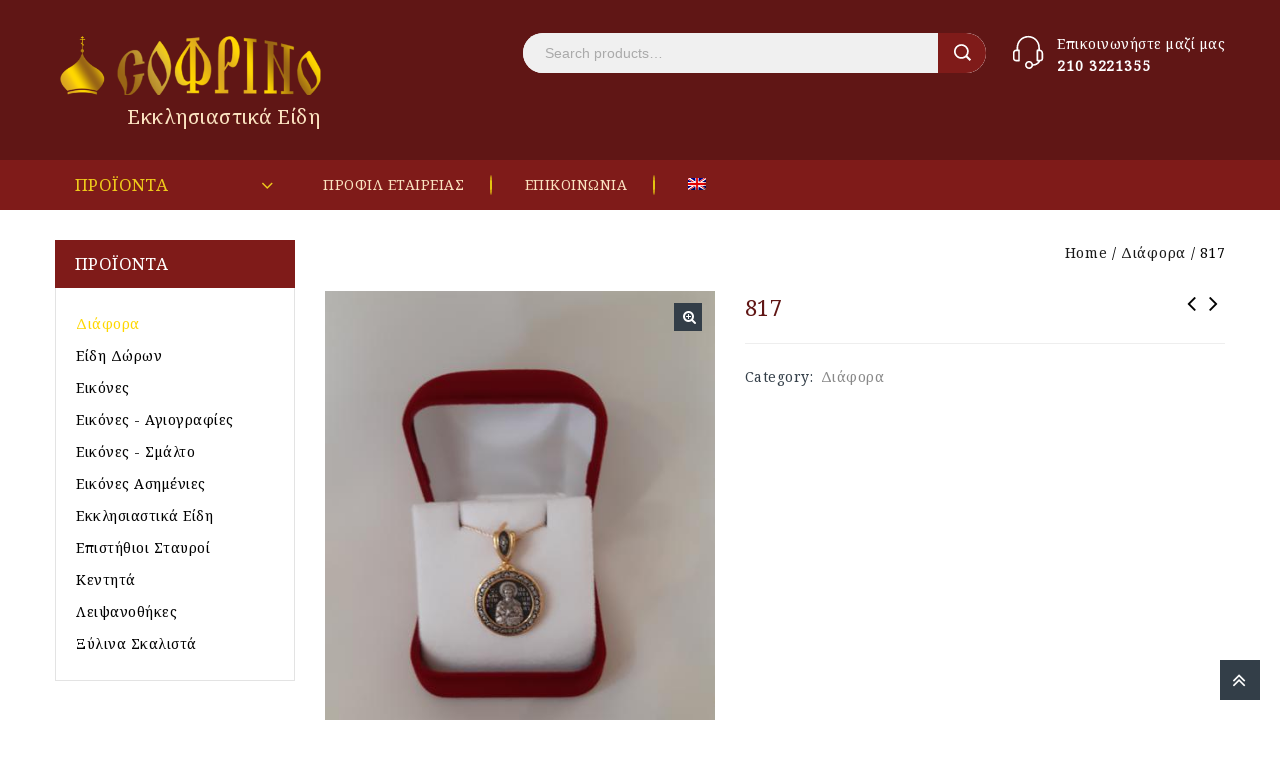

--- FILE ---
content_type: text/html; charset=UTF-8
request_url: http://sofrino.gr/product/817/
body_size: 91229
content:
<!DOCTYPE html>
<html lang="el">
<head>
<meta charset="UTF-8">
<meta name="viewport" content="width=device-width,user-scalable=no">
<link rel="profile" href="http://gmpg.org/xfn/11"/>
<link rel="pingback" href="http://sofrino.gr/xmlrpc.php"/>
 <!--[if lt IE 9]>
		<![endif]-->
<meta name='robots' content='index, follow, max-image-preview:large, max-snippet:-1, max-video-preview:-1' />
<link rel="alternate" hreflang="en" href="http://sofrino.gr/en/product/817/" />
<link rel="alternate" hreflang="el" href="http://sofrino.gr/product/817/" />
<link rel="alternate" hreflang="x-default" href="http://sofrino.gr/product/817/" />

	<!-- This site is optimized with the Yoast SEO plugin v21.4 - https://yoast.com/wordpress/plugins/seo/ -->
	<title>817 - &Sigma;ό&phi;&rho;&iota;&nu;&omicron;</title>
	<link rel="canonical" href="http://sofrino.gr/product/817/" />
	<meta property="og:locale" content="el_GR" />
	<meta property="og:type" content="article" />
	<meta property="og:title" content="817 - &Sigma;ό&phi;&rho;&iota;&nu;&omicron;" />
	<meta property="og:url" content="http://sofrino.gr/product/817/" />
	<meta property="og:site_name" content="&Sigma;ό&phi;&rho;&iota;&nu;&omicron;" />
	<meta property="article:modified_time" content="2022-06-29T09:28:37+00:00" />
	<meta property="og:image" content="http://sofrino.gr/wp-content/uploads/2022/06/817.jpeg" />
	<meta property="og:image:width" content="450" />
	<meta property="og:image:height" content="600" />
	<meta property="og:image:type" content="image/jpeg" />
	<meta name="twitter:card" content="summary_large_image" />
	<script type="application/ld+json" class="yoast-schema-graph">{"@context":"https://schema.org","@graph":[{"@type":"WebPage","@id":"http://sofrino.gr/product/817/","url":"http://sofrino.gr/product/817/","name":"817 - &Sigma;ό&phi;&rho;&iota;&nu;&omicron;","isPartOf":{"@id":"https://sofrino.gr/#website"},"primaryImageOfPage":{"@id":"http://sofrino.gr/product/817/#primaryimage"},"image":{"@id":"http://sofrino.gr/product/817/#primaryimage"},"thumbnailUrl":"http://sofrino.gr/wp-content/uploads/2022/06/817.jpeg","datePublished":"2022-06-29T08:58:06+00:00","dateModified":"2022-06-29T09:28:37+00:00","breadcrumb":{"@id":"http://sofrino.gr/product/817/#breadcrumb"},"inLanguage":"el","potentialAction":[{"@type":"ReadAction","target":["http://sofrino.gr/product/817/"]}]},{"@type":"ImageObject","inLanguage":"el","@id":"http://sofrino.gr/product/817/#primaryimage","url":"http://sofrino.gr/wp-content/uploads/2022/06/817.jpeg","contentUrl":"http://sofrino.gr/wp-content/uploads/2022/06/817.jpeg","width":450,"height":600},{"@type":"BreadcrumbList","@id":"http://sofrino.gr/product/817/#breadcrumb","itemListElement":[{"@type":"ListItem","position":1,"name":"Home","item":"https://sofrino.gr/"},{"@type":"ListItem","position":2,"name":"Προϊόντα","item":"https://sofrino.gr/shop/"},{"@type":"ListItem","position":3,"name":"817"}]},{"@type":"WebSite","@id":"https://sofrino.gr/#website","url":"https://sofrino.gr/","name":"&Sigma;ό&phi;&rho;&iota;&nu;&omicron;","description":"&Epsilon;&kappa;&kappa;&lambda;&eta;&sigma;&iota;&alpha;&sigma;&tau;&iota;&kappa;ά Eί&delta;&eta;","potentialAction":[{"@type":"SearchAction","target":{"@type":"EntryPoint","urlTemplate":"https://sofrino.gr/?s={search_term_string}"},"query-input":"required name=search_term_string"}],"inLanguage":"el"}]}</script>
	<!-- / Yoast SEO plugin. -->


<link rel='dns-prefetch' href='//www.googletagmanager.com' />
<link rel='dns-prefetch' href='//fonts.googleapis.com' />
<link rel="alternate" type="application/rss+xml" title="Ροή RSS &raquo; &Sigma;ό&phi;&rho;&iota;&nu;&omicron;" href="http://sofrino.gr/feed/" />
<link rel="alternate" type="application/rss+xml" title="Ροή Σχολίων &raquo; &Sigma;ό&phi;&rho;&iota;&nu;&omicron;" href="http://sofrino.gr/comments/feed/" />
<link rel="alternate" title="oEmbed (JSON)" type="application/json+oembed" href="http://sofrino.gr/wp-json/oembed/1.0/embed?url=http%3A%2F%2Fsofrino.gr%2Fproduct%2F817%2F" />
<link rel="alternate" title="oEmbed (XML)" type="text/xml+oembed" href="http://sofrino.gr/wp-json/oembed/1.0/embed?url=http%3A%2F%2Fsofrino.gr%2Fproduct%2F817%2F&#038;format=xml" />
<style id='wp-img-auto-sizes-contain-inline-css' type='text/css'>
img:is([sizes=auto i],[sizes^="auto," i]){contain-intrinsic-size:3000px 1500px}
/*# sourceURL=wp-img-auto-sizes-contain-inline-css */
</style>
<link rel='stylesheet' id='google_fonts-css' href='https://fonts.googleapis.com/css?family=Heebo%3A100%2C200%2C300%2C400%2C500%2C700%2C800%2C900%7CRoboto%3A300%2C400%2C500%2C700%7CNoto%2BSerif%3A200%2C300%2C400%2C500%2C600%2C700%2C800&#038;ver=1.0.0#038;subset=latin%2Clatin-ext'  media='all' />
<link rel='stylesheet' id='tmpmela_isotope-css' href='http://sofrino.gr/wp-content/themes/elocart/css/isotop-port.css?ver=6.9'  media='all' />
<link rel='stylesheet' id='tmpmela_custom-css' href='http://sofrino.gr/wp-content/themes/elocart/css/codezeel/custom.css?ver=6.9'  media='all' />
<link rel='stylesheet' id='owl.carousel-css' href='http://sofrino.gr/wp-content/themes/elocart/css/codezeel/owl.carousel.css?ver=6.9'  media='all' />
<link rel='stylesheet' id='owl.transitions-css' href='http://sofrino.gr/wp-content/themes/elocart/css/codezeel/owl.transitions.css?ver=6.9'  media='all' />
<link rel='stylesheet' id='shadowbox-css' href='http://sofrino.gr/wp-content/themes/elocart/css/codezeel/shadowbox.css?ver=6.9'  media='all' />
<link rel='stylesheet' id='tmpmela_shortcode_style-css' href='http://sofrino.gr/wp-content/themes/elocart/css/codezeel/shortcode_style.css?ver=6.9'  media='all' />
<link rel='stylesheet' id='animate_min-css' href='http://sofrino.gr/wp-content/themes/elocart/css/codezeel/animate.min.css?ver=6.9'  media='all' />
<link rel='stylesheet' id='tmpmela_woocommerce_css-css' href='http://sofrino.gr/wp-content/themes/elocart/css/codezeel/woocommerce.css?ver=6.9'  media='all' />
<style id='wp-emoji-styles-inline-css' type='text/css'>

	img.wp-smiley, img.emoji {
		display: inline !important;
		border: none !important;
		box-shadow: none !important;
		height: 1em !important;
		width: 1em !important;
		margin: 0 0.07em !important;
		vertical-align: -0.1em !important;
		background: none !important;
		padding: 0 !important;
	}
/*# sourceURL=wp-emoji-styles-inline-css */
</style>
<link rel='stylesheet' id='wp-block-library-css' href='http://sofrino.gr/wp-includes/css/dist/block-library/style.min.css?ver=6.9'  media='all' />
<style id='global-styles-inline-css' type='text/css'>
:root{--wp--preset--aspect-ratio--square: 1;--wp--preset--aspect-ratio--4-3: 4/3;--wp--preset--aspect-ratio--3-4: 3/4;--wp--preset--aspect-ratio--3-2: 3/2;--wp--preset--aspect-ratio--2-3: 2/3;--wp--preset--aspect-ratio--16-9: 16/9;--wp--preset--aspect-ratio--9-16: 9/16;--wp--preset--color--black: #000000;--wp--preset--color--cyan-bluish-gray: #abb8c3;--wp--preset--color--white: #ffffff;--wp--preset--color--pale-pink: #f78da7;--wp--preset--color--vivid-red: #cf2e2e;--wp--preset--color--luminous-vivid-orange: #ff6900;--wp--preset--color--luminous-vivid-amber: #fcb900;--wp--preset--color--light-green-cyan: #7bdcb5;--wp--preset--color--vivid-green-cyan: #00d084;--wp--preset--color--pale-cyan-blue: #8ed1fc;--wp--preset--color--vivid-cyan-blue: #0693e3;--wp--preset--color--vivid-purple: #9b51e0;--wp--preset--gradient--vivid-cyan-blue-to-vivid-purple: linear-gradient(135deg,rgb(6,147,227) 0%,rgb(155,81,224) 100%);--wp--preset--gradient--light-green-cyan-to-vivid-green-cyan: linear-gradient(135deg,rgb(122,220,180) 0%,rgb(0,208,130) 100%);--wp--preset--gradient--luminous-vivid-amber-to-luminous-vivid-orange: linear-gradient(135deg,rgb(252,185,0) 0%,rgb(255,105,0) 100%);--wp--preset--gradient--luminous-vivid-orange-to-vivid-red: linear-gradient(135deg,rgb(255,105,0) 0%,rgb(207,46,46) 100%);--wp--preset--gradient--very-light-gray-to-cyan-bluish-gray: linear-gradient(135deg,rgb(238,238,238) 0%,rgb(169,184,195) 100%);--wp--preset--gradient--cool-to-warm-spectrum: linear-gradient(135deg,rgb(74,234,220) 0%,rgb(151,120,209) 20%,rgb(207,42,186) 40%,rgb(238,44,130) 60%,rgb(251,105,98) 80%,rgb(254,248,76) 100%);--wp--preset--gradient--blush-light-purple: linear-gradient(135deg,rgb(255,206,236) 0%,rgb(152,150,240) 100%);--wp--preset--gradient--blush-bordeaux: linear-gradient(135deg,rgb(254,205,165) 0%,rgb(254,45,45) 50%,rgb(107,0,62) 100%);--wp--preset--gradient--luminous-dusk: linear-gradient(135deg,rgb(255,203,112) 0%,rgb(199,81,192) 50%,rgb(65,88,208) 100%);--wp--preset--gradient--pale-ocean: linear-gradient(135deg,rgb(255,245,203) 0%,rgb(182,227,212) 50%,rgb(51,167,181) 100%);--wp--preset--gradient--electric-grass: linear-gradient(135deg,rgb(202,248,128) 0%,rgb(113,206,126) 100%);--wp--preset--gradient--midnight: linear-gradient(135deg,rgb(2,3,129) 0%,rgb(40,116,252) 100%);--wp--preset--font-size--small: 13px;--wp--preset--font-size--medium: 20px;--wp--preset--font-size--large: 36px;--wp--preset--font-size--x-large: 42px;--wp--preset--spacing--20: 0.44rem;--wp--preset--spacing--30: 0.67rem;--wp--preset--spacing--40: 1rem;--wp--preset--spacing--50: 1.5rem;--wp--preset--spacing--60: 2.25rem;--wp--preset--spacing--70: 3.38rem;--wp--preset--spacing--80: 5.06rem;--wp--preset--shadow--natural: 6px 6px 9px rgba(0, 0, 0, 0.2);--wp--preset--shadow--deep: 12px 12px 50px rgba(0, 0, 0, 0.4);--wp--preset--shadow--sharp: 6px 6px 0px rgba(0, 0, 0, 0.2);--wp--preset--shadow--outlined: 6px 6px 0px -3px rgb(255, 255, 255), 6px 6px rgb(0, 0, 0);--wp--preset--shadow--crisp: 6px 6px 0px rgb(0, 0, 0);}:where(.is-layout-flex){gap: 0.5em;}:where(.is-layout-grid){gap: 0.5em;}body .is-layout-flex{display: flex;}.is-layout-flex{flex-wrap: wrap;align-items: center;}.is-layout-flex > :is(*, div){margin: 0;}body .is-layout-grid{display: grid;}.is-layout-grid > :is(*, div){margin: 0;}:where(.wp-block-columns.is-layout-flex){gap: 2em;}:where(.wp-block-columns.is-layout-grid){gap: 2em;}:where(.wp-block-post-template.is-layout-flex){gap: 1.25em;}:where(.wp-block-post-template.is-layout-grid){gap: 1.25em;}.has-black-color{color: var(--wp--preset--color--black) !important;}.has-cyan-bluish-gray-color{color: var(--wp--preset--color--cyan-bluish-gray) !important;}.has-white-color{color: var(--wp--preset--color--white) !important;}.has-pale-pink-color{color: var(--wp--preset--color--pale-pink) !important;}.has-vivid-red-color{color: var(--wp--preset--color--vivid-red) !important;}.has-luminous-vivid-orange-color{color: var(--wp--preset--color--luminous-vivid-orange) !important;}.has-luminous-vivid-amber-color{color: var(--wp--preset--color--luminous-vivid-amber) !important;}.has-light-green-cyan-color{color: var(--wp--preset--color--light-green-cyan) !important;}.has-vivid-green-cyan-color{color: var(--wp--preset--color--vivid-green-cyan) !important;}.has-pale-cyan-blue-color{color: var(--wp--preset--color--pale-cyan-blue) !important;}.has-vivid-cyan-blue-color{color: var(--wp--preset--color--vivid-cyan-blue) !important;}.has-vivid-purple-color{color: var(--wp--preset--color--vivid-purple) !important;}.has-black-background-color{background-color: var(--wp--preset--color--black) !important;}.has-cyan-bluish-gray-background-color{background-color: var(--wp--preset--color--cyan-bluish-gray) !important;}.has-white-background-color{background-color: var(--wp--preset--color--white) !important;}.has-pale-pink-background-color{background-color: var(--wp--preset--color--pale-pink) !important;}.has-vivid-red-background-color{background-color: var(--wp--preset--color--vivid-red) !important;}.has-luminous-vivid-orange-background-color{background-color: var(--wp--preset--color--luminous-vivid-orange) !important;}.has-luminous-vivid-amber-background-color{background-color: var(--wp--preset--color--luminous-vivid-amber) !important;}.has-light-green-cyan-background-color{background-color: var(--wp--preset--color--light-green-cyan) !important;}.has-vivid-green-cyan-background-color{background-color: var(--wp--preset--color--vivid-green-cyan) !important;}.has-pale-cyan-blue-background-color{background-color: var(--wp--preset--color--pale-cyan-blue) !important;}.has-vivid-cyan-blue-background-color{background-color: var(--wp--preset--color--vivid-cyan-blue) !important;}.has-vivid-purple-background-color{background-color: var(--wp--preset--color--vivid-purple) !important;}.has-black-border-color{border-color: var(--wp--preset--color--black) !important;}.has-cyan-bluish-gray-border-color{border-color: var(--wp--preset--color--cyan-bluish-gray) !important;}.has-white-border-color{border-color: var(--wp--preset--color--white) !important;}.has-pale-pink-border-color{border-color: var(--wp--preset--color--pale-pink) !important;}.has-vivid-red-border-color{border-color: var(--wp--preset--color--vivid-red) !important;}.has-luminous-vivid-orange-border-color{border-color: var(--wp--preset--color--luminous-vivid-orange) !important;}.has-luminous-vivid-amber-border-color{border-color: var(--wp--preset--color--luminous-vivid-amber) !important;}.has-light-green-cyan-border-color{border-color: var(--wp--preset--color--light-green-cyan) !important;}.has-vivid-green-cyan-border-color{border-color: var(--wp--preset--color--vivid-green-cyan) !important;}.has-pale-cyan-blue-border-color{border-color: var(--wp--preset--color--pale-cyan-blue) !important;}.has-vivid-cyan-blue-border-color{border-color: var(--wp--preset--color--vivid-cyan-blue) !important;}.has-vivid-purple-border-color{border-color: var(--wp--preset--color--vivid-purple) !important;}.has-vivid-cyan-blue-to-vivid-purple-gradient-background{background: var(--wp--preset--gradient--vivid-cyan-blue-to-vivid-purple) !important;}.has-light-green-cyan-to-vivid-green-cyan-gradient-background{background: var(--wp--preset--gradient--light-green-cyan-to-vivid-green-cyan) !important;}.has-luminous-vivid-amber-to-luminous-vivid-orange-gradient-background{background: var(--wp--preset--gradient--luminous-vivid-amber-to-luminous-vivid-orange) !important;}.has-luminous-vivid-orange-to-vivid-red-gradient-background{background: var(--wp--preset--gradient--luminous-vivid-orange-to-vivid-red) !important;}.has-very-light-gray-to-cyan-bluish-gray-gradient-background{background: var(--wp--preset--gradient--very-light-gray-to-cyan-bluish-gray) !important;}.has-cool-to-warm-spectrum-gradient-background{background: var(--wp--preset--gradient--cool-to-warm-spectrum) !important;}.has-blush-light-purple-gradient-background{background: var(--wp--preset--gradient--blush-light-purple) !important;}.has-blush-bordeaux-gradient-background{background: var(--wp--preset--gradient--blush-bordeaux) !important;}.has-luminous-dusk-gradient-background{background: var(--wp--preset--gradient--luminous-dusk) !important;}.has-pale-ocean-gradient-background{background: var(--wp--preset--gradient--pale-ocean) !important;}.has-electric-grass-gradient-background{background: var(--wp--preset--gradient--electric-grass) !important;}.has-midnight-gradient-background{background: var(--wp--preset--gradient--midnight) !important;}.has-small-font-size{font-size: var(--wp--preset--font-size--small) !important;}.has-medium-font-size{font-size: var(--wp--preset--font-size--medium) !important;}.has-large-font-size{font-size: var(--wp--preset--font-size--large) !important;}.has-x-large-font-size{font-size: var(--wp--preset--font-size--x-large) !important;}
/*# sourceURL=global-styles-inline-css */
</style>

<style id='classic-theme-styles-inline-css' type='text/css'>
/*! This file is auto-generated */
.wp-block-button__link{color:#fff;background-color:#32373c;border-radius:9999px;box-shadow:none;text-decoration:none;padding:calc(.667em + 2px) calc(1.333em + 2px);font-size:1.125em}.wp-block-file__button{background:#32373c;color:#fff;text-decoration:none}
/*# sourceURL=/wp-includes/css/classic-themes.min.css */
</style>
<link rel='stylesheet' id='wpml-blocks-css' href='http://sofrino.gr/wp-content/plugins/sitepress-multilingual-cms/dist/css/blocks/styles.css?ver=4.6.7'  media='all' />
<link rel='stylesheet' id='photoswipe-css' href='http://sofrino.gr/wp-content/plugins/woocommerce/assets/css/photoswipe/photoswipe.min.css?ver=8.2.1'  media='all' />
<link rel='stylesheet' id='photoswipe-default-skin-css' href='http://sofrino.gr/wp-content/plugins/woocommerce/assets/css/photoswipe/default-skin/default-skin.min.css?ver=8.2.1'  media='all' />
<style id='woocommerce-inline-inline-css' type='text/css'>
.woocommerce form .form-row .required { visibility: visible; }
/*# sourceURL=woocommerce-inline-inline-css */
</style>
<link rel='stylesheet' id='zi-woo-hide-price-cart-css' href='http://sofrino.gr/wp-content/plugins/zi-hide-price-and-add-to-cart-for-woocommerce/public/css/zi-woo-hide-price-cart-public.css?ver=1.5.0'  media='all' />
<link rel='stylesheet' id='wpml-menu-item-0-css' href='http://sofrino.gr/wp-content/plugins/sitepress-multilingual-cms/templates/language-switchers/menu-item/style.min.css?ver=1'  media='all' />
<link rel='stylesheet' id='xoo-cp-style-css' href='http://sofrino.gr/wp-content/plugins/added-to-cart-popup-woocommerce/assets/css/xoo-cp-style.css?ver=1.7'  media='all' />
<style id='xoo-cp-style-inline-css' type='text/css'>
td.xoo-cp-pqty{
			    min-width: 120px;
			}
			.xoo-cp-container{
				max-width: 650px;
			}
			.xcp-btn{
				background-color: #fed700;
				color: #333e48;
				font-size: 14px;
				border-radius: 5px;
				border: 1px solid #fed700;
			}
			.xcp-btn:hover{
				color: #333e48;
			}
			td.xoo-cp-pimg{
				width: 20%;
			}
			table.xoo-cp-pdetails , table.xoo-cp-pdetails tr{
				border: 0!important;
			}
			table.xoo-cp-pdetails td{
				border-style: solid;
				border-width: 0px;
				border-color: #ebe9eb;
			}
/*# sourceURL=xoo-cp-style-inline-css */
</style>
<link rel='stylesheet' id='if-menu-site-css-css' href='http://sofrino.gr/wp-content/plugins/if-menu/assets/if-menu-site.css?ver=6.9'  media='all' />
<link rel='stylesheet' id='tmpmela-fonts-css' href='//fonts.googleapis.com/css?family=Source+Sans+Pro%3A300%2C400%2C700%2C300italic%2C400italic%2C700italic%7CBitter%3A400%2C700&#038;subset=latin%2Clatin-ext'  media='all' />
<link rel='stylesheet' id='FontAwesome-css' href='http://sofrino.gr/wp-content/themes/elocart/fonts/css/font-awesome.css?ver=4.7.0'  media='all' />
<link rel='stylesheet' id='tmpmela-style-css' href='http://sofrino.gr/wp-content/themes/elocart/style.css?ver=1.0'  media='all' />
<script type="text/javascript" id="wpml-cookie-js-extra">
/* <![CDATA[ */
var wpml_cookies = {"wp-wpml_current_language":{"value":"el","expires":1,"path":"/"}};
var wpml_cookies = {"wp-wpml_current_language":{"value":"el","expires":1,"path":"/"}};
//# sourceURL=wpml-cookie-js-extra
/* ]]> */
</script>
<script  src="http://sofrino.gr/wp-content/plugins/sitepress-multilingual-cms/res/js/cookies/language-cookie.js?ver=4.6.7" id="wpml-cookie-js"></script>
<script  src="http://sofrino.gr/wp-includes/js/jquery/jquery.min.js?ver=3.7.1" id="jquery-core-js"></script>
<script  src="http://sofrino.gr/wp-includes/js/jquery/jquery-migrate.min.js?ver=3.4.1" id="jquery-migrate-js"></script>
<script  src="http://sofrino.gr/wp-content/plugins/woocommerce/assets/js/jquery-blockui/jquery.blockUI.min.js?ver=2.7.0-wc.8.2.1" id="jquery-blockui-js"></script>
<script type="text/javascript" id="wc-add-to-cart-js-extra">
/* <![CDATA[ */
var wc_add_to_cart_params = {"ajax_url":"/wp-admin/admin-ajax.php","wc_ajax_url":"/?wc-ajax=%%endpoint%%","i18n_view_cart":"View cart","cart_url":"http://sofrino.gr/cart/","is_cart":"","cart_redirect_after_add":"no"};
//# sourceURL=wc-add-to-cart-js-extra
/* ]]> */
</script>
<script  src="http://sofrino.gr/wp-content/plugins/woocommerce/assets/js/frontend/add-to-cart.min.js?ver=8.2.1" id="wc-add-to-cart-js"></script>
<script  src="http://sofrino.gr/wp-content/plugins/zi-hide-price-and-add-to-cart-for-woocommerce/public/js/zi-woo-hide-price-cart-public.js?ver=1.5.0" id="zi-woo-hide-price-cart-js"></script>
<script  src="http://sofrino.gr/wp-content/plugins/js_composer/assets/js/vendors/woocommerce-add-to-cart.js?ver=6.7.0" id="vc_woocommerce-add-to-cart-js-js"></script>
<script  src="http://sofrino.gr/wp-content/themes/elocart/js/codezeel/jquery.jqtransform.js?ver=6.9" id="jqtransform-js"></script>
<script  src="http://sofrino.gr/wp-content/themes/elocart/js/codezeel/jquery.jqtransform.script.js?ver=6.9" id="jqtransform_script-js"></script>
<script  src="http://sofrino.gr/wp-content/themes/elocart/js/codezeel/jquery.custom.min.js?ver=6.9" id="tmpmela_custom_script-js"></script>
<script  src="http://sofrino.gr/wp-content/themes/elocart/js/codezeel/codezeel.min.js?ver=6.9" id="tmpmela_codezeel-js"></script>
<script  src="http://sofrino.gr/wp-content/themes/elocart/js/codezeel/carousel.min.js?ver=6.9" id="carousel-js"></script>
<script  src="http://sofrino.gr/wp-content/themes/elocart/js/codezeel/jquery.easypiechart.min.js?ver=6.9" id="easypiechart-js"></script>
<script  src="http://sofrino.gr/wp-content/themes/elocart/js/codezeel/custom.js?ver=6.9" id="tmpmela_custom-js"></script>
<script  src="http://sofrino.gr/wp-content/themes/elocart/js/codezeel/owl.carousel.min.js?ver=6.9" id="owlcarousel-js"></script>
<script  src="http://sofrino.gr/wp-content/themes/elocart/js/codezeel/jquery.formalize.min.js?ver=6.9" id="formalize-js"></script>
<script  src="http://sofrino.gr/wp-content/themes/elocart/js/codezeel/respond.min.js?ver=6.9" id="respond-js"></script>
<script  src="http://sofrino.gr/wp-content/themes/elocart/js/codezeel/jquery.validate.js?ver=6.9" id="validate-js"></script>
<script  src="http://sofrino.gr/wp-content/themes/elocart/js/codezeel/shadowbox.js?ver=6.9" id="shadowbox-js"></script>
<script  src="http://sofrino.gr/wp-content/themes/elocart/js/codezeel/waypoints.min.js?ver=6.9" id="waypoints-js"></script>
<script  src="http://sofrino.gr/wp-content/themes/elocart/js/codezeel/jquery.megamenu.js?ver=6.9" id="megamenu-js"></script>
<script  src="http://sofrino.gr/wp-content/themes/elocart/js/codezeel/easyResponsiveTabs.js?ver=6.9" id="easyResponsiveTabs-js"></script>
<script  src="http://sofrino.gr/wp-content/themes/elocart/js/codezeel/jquery.treeview.js?ver=6.9" id="jtree_min-js"></script>
<script  src="http://sofrino.gr/wp-content/themes/elocart/js/codezeel/jquery.jscroll.min.js?ver=6.9" id="scroll-min-js"></script>
<script  src="http://sofrino.gr/wp-content/themes/elocart/js/codezeel/countUp.js?ver=6.9" id="countUp-js"></script>
<script  src="http://sofrino.gr/wp-content/themes/elocart/js/codezeel/doubletaptogo.js?ver=6.9" id="doubletaptogo-js"></script>
<script  src="http://sofrino.gr/wp-content/themes/elocart/js/codezeel/jquery.countdown.min.js?ver=6.9" id="countdown_min-js"></script>
<script  src="http://sofrino.gr/wp-content/themes/elocart/js/codezeel/jquery.hoverdir.js?ver=6.9" id="hoverdir_min-js"></script>
<script  src="http://sofrino.gr/wp-content/themes/elocart/js/codezeel/lazysizes.min.js?ver=6.9" id="lazysizes_min-js"></script>
<script  src="http://sofrino.gr/wp-content/themes/elocart/js/codezeel/modernizr.js?ver=6.9" id="modernizr-js"></script>
<script  src="http://sofrino.gr/wp-content/themes/elocart/js/html5.js?ver=6.9" id="tmpmela_html5-js"></script>
<script type="text/javascript" id="phpvariable-js-extra">
/* <![CDATA[ */
var php_var = {"tmpmela_loadmore":"","tmpmela_pagination":"","tmpmela_nomore":""};
//# sourceURL=phpvariable-js-extra
/* ]]> */
</script>
<script  src="http://sofrino.gr/wp-content/themes/elocart/js/codezeel/codezeelloadmore.js?ver=6.9" id="phpvariable-js"></script>

<!-- Google Analytics snippet added by Site Kit -->
<script  src="https://www.googletagmanager.com/gtag/js?id=UA-260007639-1" id="google_gtagjs-js" async></script>
<script  id="google_gtagjs-js-after">
/* <![CDATA[ */
window.dataLayer = window.dataLayer || [];function gtag(){dataLayer.push(arguments);}
gtag('set', 'linker', {"domains":["sofrino.gr"]} );
gtag("js", new Date());
gtag("set", "developer_id.dZTNiMT", true);
gtag("config", "UA-260007639-1", {"anonymize_ip":true});
gtag("config", "G-403XBTVB43");
//# sourceURL=google_gtagjs-js-after
/* ]]> */
</script>

<!-- End Google Analytics snippet added by Site Kit -->
<link rel="https://api.w.org/" href="http://sofrino.gr/wp-json/" /><link rel="alternate" title="JSON" type="application/json" href="http://sofrino.gr/wp-json/wp/v2/product/9671" /><link rel="EditURI" type="application/rsd+xml" title="RSD" href="http://sofrino.gr/xmlrpc.php?rsd" />
<meta name="generator" content="WordPress 6.9" />
<meta name="generator" content="WooCommerce 8.2.1" />
<link rel='shortlink' href='http://sofrino.gr/?p=9671' />
<meta name="generator" content="WPML ver:4.6.7 stt:1,13;" />
<meta name="generator" content="Site Kit by Google 1.111.0" /><meta name="generator" content="/home/sofrino/public_html/wp-content/themes/elocart/style.css - " /><link rel="shortcut icon" type="image/png" href="http://sofrino.gr/wp-content/themes/elocart/codezeel/favicon.ico" />		<link href='https://fonts.googleapis.com/css?family=Noto+Serif' rel='stylesheet' type='text/css' />
	<style type="text/css">
		h1 {	
		font-family:'Noto Serif', Arial, Helvetica, sans-serif;		
	}	
			h1 {	
		color:#000000;	
	}	
			h2 {	
		font-family:'Noto Serif', Arial, Helvetica, sans-serif;	
	}	
			h2 {	
		color:#000000;	
	}	
			h3 {	
		font-family:'Noto Serif', Arial, Helvetica, sans-serif;
	}	
			h3 { color:#000000;}
			h4 {	
		font-family:'Noto Serif', Arial, Helvetica, sans-serif;
	}	
		
		h4 {	
		color:#000000;	
	}	
			h5 {	
		font-family:'Noto Serif', Arial, Helvetica, sans-serif;
	}	
			h5 {	
		color:#000000;	
	}	
			h6 {	
		font-family:'Noto Serif', Arial, Helvetica, sans-serif;
	}	
		
		h6 {	
		color:#000000;	
	}	
			.home-service h3.widget-title {	
		font-family:'Noto Serif', Arial, Helvetica, sans-serif;	
	}	
		a {
		color:#000000;
	}
	a:hover {
		color:#601615;
	}
	.footer a, .site-footer a, .site-footer{
		color:#FFFFFF; 
	}
	.footer a:hover, .footer .footer-links li a:hover, .site-footer a:hover{
		color:#FBE3C1;		 
	}
	.site-footer
	{
		background-color:#601615;
			}
	.footer-top {
		background-color:rgb(254,215,0); 
	}	
		h3 {	
		font-family:'Noto Serif', Arial, Helvetica, sans-serif;	
	}	
		
		.site-footer {	
		font-family:'Noto Serif', Arial, Helvetica, sans-serif;
	}	
		
	.site-footer {
		background-color:rgb(96,22,21); 
	}	
	body {
		background-color:#FFFFFF ;
				background-image: url("http://sofrino.gr/wp-content/themes/elocart/images/codezeel/colorpicker/pattern/body-bg.png");
		background-position:top left ;
		background-repeat:repeat;
		background-attachment:scroll;
					
		color:#000000;
	} 	
	/*.topbar-outer{
	background: #;
	}*/
	.mega-menu ul li a{color:#FBE3C1; }	
	.mega-menu ul li a{color:#FBE3C1; }	
	.mega-menu ul.mega > li:hover > a:before,.mega-menu ul.mega .current_page_item > a{color:#FFFFFF; }
	.site-header {
		background-color:rgba(96,22,21,1);
			} 
	.sticky-menu .header-main{
		background-color: #601615;
	}
	.header-bottom {
		background-color: #7F1B19;
	}
		body {	
		font-family: 'Noto Serif', Arial, Helvetica, sans-serif;	
	}
.widget button, .widget input[type="button"], .widget input[type="reset"], .widget input[type="submit"], a.button, button, .contributor-posts-link, input[type="button"], input[type="reset"], input[type="submit"], .button_content_inner a, .woocommerce #content input.button, .woocommerce #respond input#submit, .woocommerce a.button, .woocommerce button.button, .woocommerce input.button, .woocommerce-page #content input.button, .woocommerce-page #respond input#submit, .woocommerce-page a.button, .woocommerce-page button.button, .woocommerce-page input.button, .woocommerce .wishlist_table td.product-add-to-cart a,.woocommerce .wc-proceed-to-checkout .checkout-button,
.woocommerce-page input.button:hover,.woocommerce #content input.button.disabled,.woocommerce #content input.button:disabled,.woocommerce #respond input#submit.disabled,.woocommerce #respond input#submit:disabled,.woocommerce a.button.disabled,.woocommerce a.button:disabled,.woocommerce button.button.disabled,.woocommerce button.button:disabled,.woocommerce input.button.disabled,.woocommerce input.button:disabled,.woocommerce-page #content input.button.disabled,.woocommerce-page #content input.button:disabled,.woocommerce-page #respond input#submit.disabled,.woocommerce-page #respond input#submit:disabled,.woocommerce-page a.button.disabled,.woocommerce-page a.button:disabled,.woocommerce-page button.button.disabled,.woocommerce-page button.button:disabled,.woocommerce-page input.button.disabled,.woocommerce-page input.button:disabled, .loadgridlist-wrapper .woocount{
	background-color: #7F1B19;
	color:#000000;
	 font-family:Roboto;
		font-family:'Roboto', Arial, Helvetica, sans-serif;
	}
.widget input[type="button"]:hover,.widget input[type="button"]:focus,.widget input[type="reset"]:hover,.widget input[type="reset"]:focus,.widget input[type="submit"]:hover,.widget input[type="submit"]:focus,a.button:hover,a.button:focus,button:hover,button:focus,.contributor-posts-link:hover,input[type="button"]:hover,input[type="button"]:focus,input[type="reset"]:hover,input[type="reset"]:focus,input[type="submit"]:hover,input[type="submit"]:focus,.calloutarea_button a.button:hover,.calloutarea_button a.button:focus,.button_content_inner a:hover,.button_content_inner a:focus,.woocommerce #content input.button:hover, .woocommerce #respond input#submit:hover, .woocommerce a.button:hover, .woocommerce button.button:hover, .woocommerce input.button:hover, .woocommerce-page #content input.button:hover, .woocommerce-page #respond input#submit:hover, .woocommerce-page a.button:hover, .woocommerce-page button.button:hover, .woocommerce #content table.cart .checkout-button:hover,#primary .entry-summary .single_add_to_cart_button:hover,.woocommerce .wc-proceed-to-checkout .checkout-button:hover, .loadgridlist-wrapper .woocount:hover{
	background-color: #000000;
		color:#FFFFFF;
	}	
			
</style>
	<noscript><style>.woocommerce-product-gallery{ opacity: 1 !important; }</style></noscript>
	<meta name="generator" content="Powered by WPBakery Page Builder - drag and drop page builder for WordPress."/>
<meta name="generator" content="Powered by Slider Revolution 6.5.2 - responsive, Mobile-Friendly Slider Plugin for WordPress with comfortable drag and drop interface." />
<style></style><link rel="icon" href="http://sofrino.gr/wp-content/uploads/2022/06/cropped-fav-32x32.jpg" sizes="32x32" />
<link rel="icon" href="http://sofrino.gr/wp-content/uploads/2022/06/cropped-fav-192x192.jpg" sizes="192x192" />
<link rel="apple-touch-icon" href="http://sofrino.gr/wp-content/uploads/2022/06/cropped-fav-180x180.jpg" />
<meta name="msapplication-TileImage" content="http://sofrino.gr/wp-content/uploads/2022/06/cropped-fav-270x270.jpg" />
<script type="text/javascript">function setREVStartSize(e){
			//window.requestAnimationFrame(function() {				 
				window.RSIW = window.RSIW===undefined ? window.innerWidth : window.RSIW;	
				window.RSIH = window.RSIH===undefined ? window.innerHeight : window.RSIH;	
				try {								
					var pw = document.getElementById(e.c).parentNode.offsetWidth,
						newh;
					pw = pw===0 || isNaN(pw) ? window.RSIW : pw;
					e.tabw = e.tabw===undefined ? 0 : parseInt(e.tabw);
					e.thumbw = e.thumbw===undefined ? 0 : parseInt(e.thumbw);
					e.tabh = e.tabh===undefined ? 0 : parseInt(e.tabh);
					e.thumbh = e.thumbh===undefined ? 0 : parseInt(e.thumbh);
					e.tabhide = e.tabhide===undefined ? 0 : parseInt(e.tabhide);
					e.thumbhide = e.thumbhide===undefined ? 0 : parseInt(e.thumbhide);
					e.mh = e.mh===undefined || e.mh=="" || e.mh==="auto" ? 0 : parseInt(e.mh,0);		
					if(e.layout==="fullscreen" || e.l==="fullscreen") 						
						newh = Math.max(e.mh,window.RSIH);					
					else{					
						e.gw = Array.isArray(e.gw) ? e.gw : [e.gw];
						for (var i in e.rl) if (e.gw[i]===undefined || e.gw[i]===0) e.gw[i] = e.gw[i-1];					
						e.gh = e.el===undefined || e.el==="" || (Array.isArray(e.el) && e.el.length==0)? e.gh : e.el;
						e.gh = Array.isArray(e.gh) ? e.gh : [e.gh];
						for (var i in e.rl) if (e.gh[i]===undefined || e.gh[i]===0) e.gh[i] = e.gh[i-1];
											
						var nl = new Array(e.rl.length),
							ix = 0,						
							sl;					
						e.tabw = e.tabhide>=pw ? 0 : e.tabw;
						e.thumbw = e.thumbhide>=pw ? 0 : e.thumbw;
						e.tabh = e.tabhide>=pw ? 0 : e.tabh;
						e.thumbh = e.thumbhide>=pw ? 0 : e.thumbh;					
						for (var i in e.rl) nl[i] = e.rl[i]<window.RSIW ? 0 : e.rl[i];
						sl = nl[0];									
						for (var i in nl) if (sl>nl[i] && nl[i]>0) { sl = nl[i]; ix=i;}															
						var m = pw>(e.gw[ix]+e.tabw+e.thumbw) ? 1 : (pw-(e.tabw+e.thumbw)) / (e.gw[ix]);					
						newh =  (e.gh[ix] * m) + (e.tabh + e.thumbh);
					}				
					if(window.rs_init_css===undefined) window.rs_init_css = document.head.appendChild(document.createElement("style"));					
					document.getElementById(e.c).height = newh+"px";
					window.rs_init_css.innerHTML += "#"+e.c+"_wrapper { height: "+newh+"px }";				
				} catch(e){
					console.log("Failure at Presize of Slider:" + e)
				}					   
			//});
		  };</script>
		<style type="text/css" id="wp-custom-css">
			.site-footer {
    position: relative;
    clear: both;
    display: inline-block;
    vertical-align: top;
    width: 100%;
    text-transform: initial;
    padding: 0;
    margin: 30px 0 0;
}
.site-footer h3.widget-title {

    color: #ffffff;
    padding: 0;
    position: relative;
    font-size: 18px;
    line-height: 26px;
    font-weight: 300;
    margin-top: 10px;
    margin-bottom: 18px;
    text-transform: capitalize;
    letter-spacing: 0.5px;
}
ct_categories .more-view, .home-category.widget_product_categories a {
    color: #ffffff;
    font-size: 16px;
    font-weight: 600;
}
.home-category.widget_product_categories {
    display: none;
    position: absolute;
    z-index: 5;
    background: #601615;
    border: 2px solid #fed700;
    width: 270px;
    top: -30px;
    left: 0;
    right: auto;
    box-sizing: border-box;
    border-top: 0;
}
.box-category-heading {
    color: #efca1c;
    display: inline-block;
    font-size: 17px;
    line-height: 20px;
    font-weight: 500;
    letter-spacing: 0.4px;
    padding: 15px 20px;
    text-align: left;
    width: 270px;
}
.header-right {
    float: right;
		visibility: hidden;
		display:none;
}
.header-contact-cms .content a.contact-no {
    font-weight: 600;
    letter-spacing: 0.9px;
	  color: #ffffff;
}
.header-contact-cms .content {
    display: inline-block;
    text-align: left;
    font-size: 14px;
    font-weight: 400;
    line-height: 22px;
		  color: #ffffff;
}
.footer-bottom {
    display: inline-block;
    vertical-align: top;
    width: 100%;
    text-align: center;
    padding: 8px 0px;
	font-size: 11px;align-content
}
.woocommerce ul.products li.product .product-name, .woocommerce-page ul.products li.product .product-name {
    text-decoration: none;
    text-transform: initial;
    line-height: 20px;
    font-size: 17px;
    color: #601615;
    font-weight: 600;
    letter-spacing: .5px;
    text-align: left;
    margin: 0;
    margin-bottom: 7px;
}
.woocommerce-pagination span, .woocommerce-pagination a {
    font-weight: 500;
    height: 35px;
    width: 35px;
    line-height: 36px;
    display: block;
    background: #7f1b19;
	  border: 0px solid #333e48;
    color: #ffffff;
}
.woocommerce.single-product #content div.product .entry-summary .product_title {
    padding-right: 40px;
	    color: #601615;
	    font-size: 22px;
}
.header-search .woocommerce-product-search button[type="submit"] {
    display: block;
    position: absolute;
    top: 0px;
    right: 0px;
    font-size: 0;
    background-repeat: no-repeat;
    background-position: center 11px;
    background-size: 17px;
    background-color: #7f1b19;
    padding: 0px;
    height: 40px;
    width: 48px;
    transition: none;
}
.header-center {
	  display: inline-block;
    margin-right: 0px;
}
.header-contact-cms .icon-image {
    display: inline-block;
    float: left;
    height: 40px;
    width: 40px;
    background: 
    background-repeat: no-repeat;
    background-position: center center;
    background-size: 65px;
    background-color: transparent;
    margin-right: 7px;
}
.primary-sidebar .widget .widget-title {
    color: #ffffff;
    text-transform: uppercase;
    padding: 14px 20px;
    font-size: 17px;
    line-height: 20px;
    font-weight: 500;
    background: #7f1b19;
    margin: 0 0 0px 0;
    letter-spacing: 0.4px;
}
.site-description {
	font-size: 20px;
	margin: 12px 10px 0px 0px;
	color: #fbe3c1;
	    font-weight: 300;
}		</style>
		<noscript><style> .wpb_animate_when_almost_visible { opacity: 1; }</style></noscript> 
<link rel='stylesheet' id='tmpmela_responsive-css' href='http://sofrino.gr/wp-content/themes/elocart/responsive.css?ver=6.9'  media='all' />
<link rel='stylesheet' id='rs-plugin-settings-css' href='http://sofrino.gr/wp-content/plugins/revslider/public/assets/css/rs6.css?ver=6.5.2'  media='all' />
<style id='rs-plugin-settings-inline-css' type='text/css'>
#rs-demo-id {}
/*# sourceURL=rs-plugin-settings-inline-css */
</style>
</head>
<body class="wp-singular product-template-default single single-product postid-9671 wp-theme-elocart theme-elocart woocommerce woocommerce-page woocommerce-no-js masthead-fixed singular shop-left-sidebar wpb-js-composer js-comp-ver-6.7.0 vc_responsive">
<div id="page" class="hfeed site">
<!-- Header -->
<header id="masthead" class="site-header site-header-fix  header ">
   <!-- <div class="topbar-outer">
    	<div class="theme-container">											
   		</div>
	</div> -->
	<div class="site-header-main header-fix">
		<div class="header-main">
				<div class="header-top">
								
		<div class="theme-container">	
										
				<div class="header-left">	 						
								<!-- Header LOGO-->
									<div class="header-logo">
																			<a href="http://sofrino.gr/" title="&Sigma;ό&phi;&rho;&iota;&nu;&omicron;" rel="home">
										<img alt="sofrino logo" src="http://sofrino.gr/wp-content/themes/elocart/images/codezeel/logo-or.png" />										</a>
																												<h2 class="site-description">
											&Epsilon;&kappa;&kappa;&lambda;&eta;&sigma;&iota;&alpha;&sigma;&tau;&iota;&kappa;ά Eί&delta;&eta;										</h2>
																		</div>
									<!-- Header Mob LOGO-->
									<div class="header-mob-logo">
																			<a href="http://sofrino.gr/" title="&Sigma;ό&phi;&rho;&iota;&nu;&omicron;" rel="home">
										<img alt="sofrino logo" src="http://sofrino.gr/wp-content/themes/elocart/images/codezeel/mob-logo.png" />										</a>
																												<h2 class="site-description">
											&Epsilon;&kappa;&kappa;&lambda;&eta;&sigma;&iota;&alpha;&sigma;&tau;&iota;&kappa;ά Eί&delta;&eta;										</h2>
																		</div>	
								
						</div>		
						
							
				<div class="header-center">
								  
									<!--Search-->
																				<div class="header-search">
											<div class="header-toggle"></div>
												 Search <form role="search" method="get" class="woocommerce-product-search" action="http://sofrino.gr/">
	<label class="screen-reader-text" for="woocommerce-product-search-field-0">Search for:</label>
	<input type="search" id="woocommerce-product-search-field-0" class="search-field" placeholder="Search products&hellip;" value="" name="s" />
	<button type="submit" value="Search" class="">Search</button>
	<input type="hidden" name="post_type" value="product" />
</form>
 											</div>
											
									<!--End Search-->		
									
									
							<!--Contact CMS-->
							 								<div class="header-contact-cms">
									<span class="icon-image"></span>
									<div class="content"><div class="text-contact">Επικοινωνήστε μαζί μας</div><a class="contact-no" href=#>210 3221355</a></div>								</div>
													<!--End Contact CMS-->
										
				</div>
							
				<div class="header-right">								
				<!-- Topbar link -->							
									<div class="topbar-link">  
										<span class="topbar-link-toggle">My Account</span>
										 <div class="topbar-link-wrapper">   
										<div class="header-menu-links">	
													 	
											
										
																				<a href="http://sofrino.gr/my-account/">User Login</a>
								 		
								 				
										
													</div>			
													</div>
												</div>		
											
									<!--Cart -->				
									<div class="header-cart headercart-block">
													
											</div>			  
					
															
				</div>
									
								</div>				
					</div>
						
					<div class="header-bottom">
					<div class="theme-container">
													<div class="category-list">
							<div class="box-category-heading">
							<div class="box-category">
							<span class="heading-img"></span>ΠΡΟΪΟΝΤΑ      
							</div>
							</div>
							</div>
													
				
				
									
								<!-- #site-navigation -->
										<nav id="site-navigation" class="navigation-bar main-navigation">																			
											<h3 class="menu-toggle">Menu</h3>
											<a class="screen-reader-text skip-link" href="#content" title="Skip to content">Skip to content</a>	
												<div class="mega-menu">
													<div class="menu-mainmenu-container"><ul id="menu-mainmenu" class="mega"><li id="menu-item-9135" class="menu-item menu-item-type-post_type menu-item-object-page menu-item-9135"><a href="http://sofrino.gr/profil/">ΠΡΟΦΙΛ ΕΤΑΙΡΕΙΑΣ</a></li>
<li id="menu-item-9039" class="menu-item menu-item-type-post_type menu-item-object-page menu-item-9039"><a href="http://sofrino.gr/epikoinonia/">ΕΠΙΚΟΙΝΩΝΙΑ</a></li>
<li id="menu-item-wpml-ls-81-en" class="menu-item wpml-ls-slot-81 wpml-ls-item wpml-ls-item-en wpml-ls-menu-item wpml-ls-first-item wpml-ls-last-item menu-item-type-wpml_ls_menu_item menu-item-object-wpml_ls_menu_item menu-item-wpml-ls-81-en"><a href="http://sofrino.gr/en/product/817/"><img
            class="wpml-ls-flag"
            src="http://sofrino.gr/wp-content/plugins/sitepress-multilingual-cms/res/flags/en.png"
            alt="Αγγλικά"
            
            
    /></a></li>
</ul></div>		
												</div>	
												<div class="mobile-menu">	
												<span class="close-menu"></span>	
													<div class="menu-mainmenu-container"><ul id="menu-mainmenu-1" class="mobile-menu-inner"><li class="menu-item menu-item-type-post_type menu-item-object-page menu-item-9135"><a href="http://sofrino.gr/profil/">ΠΡΟΦΙΛ ΕΤΑΙΡΕΙΑΣ</a></li>
<li class="menu-item menu-item-type-post_type menu-item-object-page menu-item-9039"><a href="http://sofrino.gr/epikoinonia/">ΕΠΙΚΟΙΝΩΝΙΑ</a></li>
<li class="menu-item wpml-ls-slot-81 wpml-ls-item wpml-ls-item-en wpml-ls-menu-item wpml-ls-first-item wpml-ls-last-item menu-item-type-wpml_ls_menu_item menu-item-object-wpml_ls_menu_item menu-item-wpml-ls-81-en"><a href="http://sofrino.gr/en/product/817/"><img
            class="wpml-ls-flag"
            src="http://sofrino.gr/wp-content/plugins/sitepress-multilingual-cms/res/flags/en.png"
            alt="Αγγλικά"
            
            
    /></a></li>
</ul></div>												</div>	
										</nav>
											
								
				</div>
				</div>
				
		</div>			    
		  <!-- End header-main -->
	</div>	
</header>
	<!-- end mainbanner sidebanner -->
<div id="main" class="site-main">
<div class="main_inner">

	<div class="main-container category 
	single-product-sidebar    ">
	   <div class="main-inner-container">
			
		 <!-- category block -->
						<div class="category-list">                                       
				<div class="category-box">
					<div class="home-category widget_product_categories">
					 <h3 class="widget-title">Categories</h3> <ul class="product-categories"><li class="cat-item cat-item-98 current-cat"><a href="http://sofrino.gr/product-category/diafora/">Διάφορα</a></li>
<li class="cat-item cat-item-90"><a href="http://sofrino.gr/product-category/eidi-doron/">Είδη Δώρων</a></li>
<li class="cat-item cat-item-92"><a href="http://sofrino.gr/product-category/eikones/">Εικόνες</a></li>
<li class="cat-item cat-item-91"><a href="http://sofrino.gr/product-category/eikones-agiografies/">Εικόνες - Αγιογραφίες</a></li>
<li class="cat-item cat-item-93"><a href="http://sofrino.gr/product-category/eikones-smalto/">Εικόνες - Σμάλτο</a></li>
<li class="cat-item cat-item-167"><a href="http://sofrino.gr/product-category/eikones-asimenies/">Εικόνες Ασημένιες</a></li>
<li class="cat-item cat-item-99"><a href="http://sofrino.gr/product-category/ekklisiastika-eidi/">Εκκλησιαστικά Είδη</a></li>
<li class="cat-item cat-item-95"><a href="http://sofrino.gr/product-category/epistithioi-stavroi/">Επιστήθιοι Σταυροί</a></li>
<li class="cat-item cat-item-94"><a href="http://sofrino.gr/product-category/kentita/">Κεντητά</a></li>
<li class="cat-item cat-item-97"><a href="http://sofrino.gr/product-category/leipsanothikes/">Λειψανοθήκες</a></li>
<li class="cat-item cat-item-96"><a href="http://sofrino.gr/product-category/xylina-skalista/">Ξύλινα Σκαλιστά</a></li>
</ul> 	
					</div>
				</div>
				<span class="more-view-inner">
				 Other Categories	
				<i class="fa fa-angle-down" aria-hidden="true"></i>
				</span>
			</div>
				
			
    	<!-- end category block -->
		
				
		</div>
	</div>
</div>
	<div class="main-content-inner  ">
<div  class="main-content ">
<div class="single-product-sidebar">
	<div id="primary" class="content-area"><main id="content" class="site-main"><nav class="woocommerce-breadcrumb"><span><a href="http://sofrino.gr">Home</a></span> / <span><a href="http://sofrino.gr/product-category/diafora/">Διάφορα</a></span> / <span>817</span></nav>				<div class="woocommerce-notices-wrapper"></div><div id="product-9671" class="has-post-thumbnail product type-product post-9671 status-publish first instock product_cat-diafora shipping-taxable product-type-simple">

	<div class="woocommerce-product-gallery woocommerce-product-gallery--with-images woocommerce-product-gallery--columns-4 images" data-columns="4" style="opacity: 0; transition: opacity .25s ease-in-out;">
	<div class="woocommerce-product-gallery__wrapper">
		<div data-thumb="http://sofrino.gr/wp-content/uploads/2022/06/817-100x100.jpeg" data-thumb-alt="" class="woocommerce-product-gallery__image"><a href="http://sofrino.gr/wp-content/uploads/2022/06/817.jpeg"><img width="450" height="600" src="http://sofrino.gr/wp-content/uploads/2022/06/817.jpeg" class="wp-post-image" alt="" title="817" data-caption="" data-src="http://sofrino.gr/wp-content/uploads/2022/06/817.jpeg" data-large_image="http://sofrino.gr/wp-content/uploads/2022/06/817.jpeg" data-large_image_width="450" data-large_image_height="600" decoding="async" fetchpriority="high" srcset="http://sofrino.gr/wp-content/uploads/2022/06/817.jpeg 450w, http://sofrino.gr/wp-content/uploads/2022/06/817-225x300.jpeg 225w" sizes="(max-width: 450px) 100vw, 450px" /></a></div>	</div>
</div>

	<div class="summary entry-summary">
		<h1 class="product_title entry-title">817</h1><div class="tmpmela_product_nav_buttons"><span class="previous"> <a href='http://sofrino.gr/product/818/'>818</a></span><span class="next"><a href='http://sofrino.gr/product/816/'>816</a></span></div><p class="price"></p>
 <div class="product_meta">

	
	
	<span class="posted_in">Category: <a href="http://sofrino.gr/product-category/diafora/" rel="tag">Διάφορα</a></span>
	
	
</div>
	</div>

	
	<section class="related products">

					<h2>Related products</h2>
				
			<ul class="products columns-4">

			
					<li class="post-9670 product type-product status-publish has-post-thumbnail product_cat-diafora first instock shipping-taxable product-type-simple">
	<div class="container-inner">
	<span class="product-loading"></span>
	<div class="product-block-inner">
		<a href="http://sofrino.gr/product/816/" class="woocommerce-LoopProduct-link woocommerce-loop-product__link">		<div class="image-block"><a href="http://sofrino.gr/product/816/">
			<img width="248" height="248" src="http://sofrino.gr/wp-content/uploads/2022/06/816-248x248.jpeg" class="attachment-woocommerce_thumbnail size-woocommerce_thumbnail" alt="" decoding="async" srcset="http://sofrino.gr/wp-content/uploads/2022/06/816-248x248.jpeg 248w, http://sofrino.gr/wp-content/uploads/2022/06/816-150x150.jpeg 150w, http://sofrino.gr/wp-content/uploads/2022/06/816-145x145.jpeg 145w, http://sofrino.gr/wp-content/uploads/2022/06/816-50x50.jpeg 50w, http://sofrino.gr/wp-content/uploads/2022/06/816-100x100.jpeg 100w" sizes="(max-width: 248px) 100vw, 248px" /><img width="248" height="248" src="http://sofrino.gr/wp-content/uploads/2022/06/816-248x248.jpeg" class="secondary-image attachment-shop-catalog" alt="" decoding="async" srcset="http://sofrino.gr/wp-content/uploads/2022/06/816-248x248.jpeg 248w, http://sofrino.gr/wp-content/uploads/2022/06/816-150x150.jpeg 150w, http://sofrino.gr/wp-content/uploads/2022/06/816-145x145.jpeg 145w, http://sofrino.gr/wp-content/uploads/2022/06/816-50x50.jpeg 50w, http://sofrino.gr/wp-content/uploads/2022/06/816-100x100.jpeg 100w" sizes="(max-width: 248px) 100vw, 248px" /></a>
			</div>
			<div class="product-button-hover"></div>
			<div class="product-detail-wrapper">
			  <div class="category-name">
     </div>		<a href="http://sofrino.gr/product/816/"><h3 class="product-name">816</h3></a>
		</a>
<a href="http://sofrino.gr/product/816/" data-quantity="1" class="button product_type_simple" data-product_id="9670" data-product_sku="" aria-label="Read more about &ldquo;816&rdquo;" aria-describedby="" rel="nofollow">Read more</a>		<div class="product-button-outer"></div>
		</div>
		</div>
		</div>
</li>
			
					<li class="post-9686 product type-product status-publish has-post-thumbnail product_cat-diafora  instock shipping-taxable product-type-simple">
	<div class="container-inner">
	<span class="product-loading"></span>
	<div class="product-block-inner">
		<a href="http://sofrino.gr/product/833/" class="woocommerce-LoopProduct-link woocommerce-loop-product__link">		<div class="image-block"><a href="http://sofrino.gr/product/833/">
			<img width="248" height="248" src="http://sofrino.gr/wp-content/uploads/2022/06/833-248x248.jpeg" class="attachment-woocommerce_thumbnail size-woocommerce_thumbnail" alt="" decoding="async" loading="lazy" srcset="http://sofrino.gr/wp-content/uploads/2022/06/833-248x248.jpeg 248w, http://sofrino.gr/wp-content/uploads/2022/06/833-150x150.jpeg 150w, http://sofrino.gr/wp-content/uploads/2022/06/833-145x145.jpeg 145w, http://sofrino.gr/wp-content/uploads/2022/06/833-50x50.jpeg 50w, http://sofrino.gr/wp-content/uploads/2022/06/833-100x100.jpeg 100w" sizes="auto, (max-width: 248px) 100vw, 248px" /><img width="248" height="248" src="http://sofrino.gr/wp-content/uploads/2022/06/833-248x248.jpeg" class="secondary-image attachment-shop-catalog" alt="" decoding="async" loading="lazy" srcset="http://sofrino.gr/wp-content/uploads/2022/06/833-248x248.jpeg 248w, http://sofrino.gr/wp-content/uploads/2022/06/833-150x150.jpeg 150w, http://sofrino.gr/wp-content/uploads/2022/06/833-145x145.jpeg 145w, http://sofrino.gr/wp-content/uploads/2022/06/833-50x50.jpeg 50w, http://sofrino.gr/wp-content/uploads/2022/06/833-100x100.jpeg 100w" sizes="auto, (max-width: 248px) 100vw, 248px" /></a>
			</div>
			<div class="product-button-hover"></div>
			<div class="product-detail-wrapper">
			  <div class="category-name">
     </div>		<a href="http://sofrino.gr/product/833/"><h3 class="product-name">833</h3></a>
		</a>
<a href="http://sofrino.gr/product/833/" data-quantity="1" class="button product_type_simple" data-product_id="9686" data-product_sku="" aria-label="Read more about &ldquo;833&rdquo;" aria-describedby="" rel="nofollow">Read more</a>		<div class="product-button-outer"></div>
		</div>
		</div>
		</div>
</li>
			
					<li class="post-9669 product type-product status-publish has-post-thumbnail product_cat-diafora  instock shipping-taxable product-type-simple">
	<div class="container-inner">
	<span class="product-loading"></span>
	<div class="product-block-inner">
		<a href="http://sofrino.gr/product/815/" class="woocommerce-LoopProduct-link woocommerce-loop-product__link">		<div class="image-block"><a href="http://sofrino.gr/product/815/">
			<img width="248" height="248" src="http://sofrino.gr/wp-content/uploads/2022/06/815-248x248.jpeg" class="attachment-woocommerce_thumbnail size-woocommerce_thumbnail" alt="" decoding="async" loading="lazy" srcset="http://sofrino.gr/wp-content/uploads/2022/06/815-248x248.jpeg 248w, http://sofrino.gr/wp-content/uploads/2022/06/815-150x150.jpeg 150w, http://sofrino.gr/wp-content/uploads/2022/06/815-145x145.jpeg 145w, http://sofrino.gr/wp-content/uploads/2022/06/815-50x50.jpeg 50w, http://sofrino.gr/wp-content/uploads/2022/06/815-100x100.jpeg 100w" sizes="auto, (max-width: 248px) 100vw, 248px" /><img width="248" height="248" src="http://sofrino.gr/wp-content/uploads/2022/06/815-248x248.jpeg" class="secondary-image attachment-shop-catalog" alt="" decoding="async" loading="lazy" srcset="http://sofrino.gr/wp-content/uploads/2022/06/815-248x248.jpeg 248w, http://sofrino.gr/wp-content/uploads/2022/06/815-150x150.jpeg 150w, http://sofrino.gr/wp-content/uploads/2022/06/815-145x145.jpeg 145w, http://sofrino.gr/wp-content/uploads/2022/06/815-50x50.jpeg 50w, http://sofrino.gr/wp-content/uploads/2022/06/815-100x100.jpeg 100w" sizes="auto, (max-width: 248px) 100vw, 248px" /></a>
			</div>
			<div class="product-button-hover"></div>
			<div class="product-detail-wrapper">
			  <div class="category-name">
     </div>		<a href="http://sofrino.gr/product/815/"><h3 class="product-name">815</h3></a>
		</a>
<a href="http://sofrino.gr/product/815/" data-quantity="1" class="button product_type_simple" data-product_id="9669" data-product_sku="" aria-label="Read more about &ldquo;815&rdquo;" aria-describedby="" rel="nofollow">Read more</a>		<div class="product-button-outer"></div>
		</div>
		</div>
		</div>
</li>
			
					<li class="post-9666 product type-product status-publish has-post-thumbnail product_cat-diafora last instock shipping-taxable product-type-simple">
	<div class="container-inner">
	<span class="product-loading"></span>
	<div class="product-block-inner">
		<a href="http://sofrino.gr/product/812/" class="woocommerce-LoopProduct-link woocommerce-loop-product__link">		<div class="image-block"><a href="http://sofrino.gr/product/812/">
			<img width="248" height="248" src="http://sofrino.gr/wp-content/uploads/2022/06/812-248x248.jpeg" class="attachment-woocommerce_thumbnail size-woocommerce_thumbnail" alt="" decoding="async" loading="lazy" srcset="http://sofrino.gr/wp-content/uploads/2022/06/812-248x248.jpeg 248w, http://sofrino.gr/wp-content/uploads/2022/06/812-150x150.jpeg 150w, http://sofrino.gr/wp-content/uploads/2022/06/812-145x145.jpeg 145w, http://sofrino.gr/wp-content/uploads/2022/06/812-50x50.jpeg 50w, http://sofrino.gr/wp-content/uploads/2022/06/812-100x100.jpeg 100w" sizes="auto, (max-width: 248px) 100vw, 248px" /><img width="248" height="248" src="http://sofrino.gr/wp-content/uploads/2022/06/812-248x248.jpeg" class="secondary-image attachment-shop-catalog" alt="" decoding="async" loading="lazy" srcset="http://sofrino.gr/wp-content/uploads/2022/06/812-248x248.jpeg 248w, http://sofrino.gr/wp-content/uploads/2022/06/812-150x150.jpeg 150w, http://sofrino.gr/wp-content/uploads/2022/06/812-145x145.jpeg 145w, http://sofrino.gr/wp-content/uploads/2022/06/812-50x50.jpeg 50w, http://sofrino.gr/wp-content/uploads/2022/06/812-100x100.jpeg 100w" sizes="auto, (max-width: 248px) 100vw, 248px" /></a>
			</div>
			<div class="product-button-hover"></div>
			<div class="product-detail-wrapper">
			  <div class="category-name">
     </div>		<a href="http://sofrino.gr/product/812/"><h3 class="product-name">812</h3></a>
		</a>
<a href="http://sofrino.gr/product/812/" data-quantity="1" class="button product_type_simple" data-product_id="9666" data-product_sku="" aria-label="Read more about &ldquo;812&rdquo;" aria-describedby="" rel="nofollow">Read more</a>		<div class="product-button-outer"></div>
		</div>
		</div>
		</div>
</li>
			
					<li class="post-9679 product type-product status-publish has-post-thumbnail product_cat-diafora first instock shipping-taxable product-type-simple">
	<div class="container-inner">
	<span class="product-loading"></span>
	<div class="product-block-inner">
		<a href="http://sofrino.gr/product/826/" class="woocommerce-LoopProduct-link woocommerce-loop-product__link">		<div class="image-block"><a href="http://sofrino.gr/product/826/">
			<img width="248" height="248" src="http://sofrino.gr/wp-content/uploads/2022/06/826-248x248.jpeg" class="attachment-woocommerce_thumbnail size-woocommerce_thumbnail" alt="" decoding="async" loading="lazy" srcset="http://sofrino.gr/wp-content/uploads/2022/06/826-248x248.jpeg 248w, http://sofrino.gr/wp-content/uploads/2022/06/826-150x150.jpeg 150w, http://sofrino.gr/wp-content/uploads/2022/06/826-145x145.jpeg 145w, http://sofrino.gr/wp-content/uploads/2022/06/826-50x50.jpeg 50w, http://sofrino.gr/wp-content/uploads/2022/06/826-100x100.jpeg 100w" sizes="auto, (max-width: 248px) 100vw, 248px" /><img width="248" height="248" src="http://sofrino.gr/wp-content/uploads/2022/06/826-248x248.jpeg" class="secondary-image attachment-shop-catalog" alt="" decoding="async" loading="lazy" srcset="http://sofrino.gr/wp-content/uploads/2022/06/826-248x248.jpeg 248w, http://sofrino.gr/wp-content/uploads/2022/06/826-150x150.jpeg 150w, http://sofrino.gr/wp-content/uploads/2022/06/826-145x145.jpeg 145w, http://sofrino.gr/wp-content/uploads/2022/06/826-50x50.jpeg 50w, http://sofrino.gr/wp-content/uploads/2022/06/826-100x100.jpeg 100w" sizes="auto, (max-width: 248px) 100vw, 248px" /></a>
			</div>
			<div class="product-button-hover"></div>
			<div class="product-detail-wrapper">
			  <div class="category-name">
     </div>		<a href="http://sofrino.gr/product/826/"><h3 class="product-name">826</h3></a>
		</a>
<a href="http://sofrino.gr/product/826/" data-quantity="1" class="button product_type_simple" data-product_id="9679" data-product_sku="" aria-label="Read more about &ldquo;826&rdquo;" aria-describedby="" rel="nofollow">Read more</a>		<div class="product-button-outer"></div>
		</div>
		</div>
		</div>
</li>
			
					<li class="post-9661 product type-product status-publish has-post-thumbnail product_cat-diafora  instock shipping-taxable product-type-simple">
	<div class="container-inner">
	<span class="product-loading"></span>
	<div class="product-block-inner">
		<a href="http://sofrino.gr/product/807/" class="woocommerce-LoopProduct-link woocommerce-loop-product__link">		<div class="image-block"><a href="http://sofrino.gr/product/807/">
			<img width="248" height="248" src="http://sofrino.gr/wp-content/uploads/2022/06/807-248x248.jpeg" class="attachment-woocommerce_thumbnail size-woocommerce_thumbnail" alt="" decoding="async" loading="lazy" srcset="http://sofrino.gr/wp-content/uploads/2022/06/807-248x248.jpeg 248w, http://sofrino.gr/wp-content/uploads/2022/06/807-150x150.jpeg 150w, http://sofrino.gr/wp-content/uploads/2022/06/807-145x145.jpeg 145w, http://sofrino.gr/wp-content/uploads/2022/06/807-50x50.jpeg 50w, http://sofrino.gr/wp-content/uploads/2022/06/807-100x100.jpeg 100w" sizes="auto, (max-width: 248px) 100vw, 248px" /><img width="248" height="248" src="http://sofrino.gr/wp-content/uploads/2022/06/807-248x248.jpeg" class="secondary-image attachment-shop-catalog" alt="" decoding="async" loading="lazy" srcset="http://sofrino.gr/wp-content/uploads/2022/06/807-248x248.jpeg 248w, http://sofrino.gr/wp-content/uploads/2022/06/807-150x150.jpeg 150w, http://sofrino.gr/wp-content/uploads/2022/06/807-145x145.jpeg 145w, http://sofrino.gr/wp-content/uploads/2022/06/807-50x50.jpeg 50w, http://sofrino.gr/wp-content/uploads/2022/06/807-100x100.jpeg 100w" sizes="auto, (max-width: 248px) 100vw, 248px" /></a>
			</div>
			<div class="product-button-hover"></div>
			<div class="product-detail-wrapper">
			  <div class="category-name">
     </div>		<a href="http://sofrino.gr/product/807/"><h3 class="product-name">807</h3></a>
		</a>
<a href="http://sofrino.gr/product/807/" data-quantity="1" class="button product_type_simple" data-product_id="9661" data-product_sku="" aria-label="Read more about &ldquo;807&rdquo;" aria-describedby="" rel="nofollow">Read more</a>		<div class="product-button-outer"></div>
		</div>
		</div>
		</div>
</li>
			
					<li class="post-9655 product type-product status-publish has-post-thumbnail product_cat-diafora  instock shipping-taxable product-type-simple">
	<div class="container-inner">
	<span class="product-loading"></span>
	<div class="product-block-inner">
		<a href="http://sofrino.gr/product/801-2/" class="woocommerce-LoopProduct-link woocommerce-loop-product__link">		<div class="image-block"><a href="http://sofrino.gr/product/801-2/">
			<img width="248" height="248" src="http://sofrino.gr/wp-content/uploads/2022/06/801-248x248.jpeg" class="attachment-woocommerce_thumbnail size-woocommerce_thumbnail" alt="" decoding="async" loading="lazy" srcset="http://sofrino.gr/wp-content/uploads/2022/06/801-248x248.jpeg 248w, http://sofrino.gr/wp-content/uploads/2022/06/801-150x150.jpeg 150w, http://sofrino.gr/wp-content/uploads/2022/06/801-145x145.jpeg 145w, http://sofrino.gr/wp-content/uploads/2022/06/801-50x50.jpeg 50w, http://sofrino.gr/wp-content/uploads/2022/06/801-100x100.jpeg 100w" sizes="auto, (max-width: 248px) 100vw, 248px" /><img width="248" height="248" src="http://sofrino.gr/wp-content/uploads/2022/06/801-248x248.jpeg" class="secondary-image attachment-shop-catalog" alt="" decoding="async" loading="lazy" srcset="http://sofrino.gr/wp-content/uploads/2022/06/801-248x248.jpeg 248w, http://sofrino.gr/wp-content/uploads/2022/06/801-150x150.jpeg 150w, http://sofrino.gr/wp-content/uploads/2022/06/801-145x145.jpeg 145w, http://sofrino.gr/wp-content/uploads/2022/06/801-50x50.jpeg 50w, http://sofrino.gr/wp-content/uploads/2022/06/801-100x100.jpeg 100w" sizes="auto, (max-width: 248px) 100vw, 248px" /></a>
			</div>
			<div class="product-button-hover"></div>
			<div class="product-detail-wrapper">
			  <div class="category-name">
     </div>		<a href="http://sofrino.gr/product/801-2/"><h3 class="product-name">801</h3></a>
		</a>
<a href="http://sofrino.gr/product/801-2/" data-quantity="1" class="button product_type_simple" data-product_id="9655" data-product_sku="" aria-label="Read more about &ldquo;801&rdquo;" aria-describedby="" rel="nofollow">Read more</a>		<div class="product-button-outer"></div>
		</div>
		</div>
		</div>
</li>
			
					<li class="post-9663 product type-product status-publish has-post-thumbnail product_cat-diafora last instock shipping-taxable product-type-simple">
	<div class="container-inner">
	<span class="product-loading"></span>
	<div class="product-block-inner">
		<a href="http://sofrino.gr/product/809/" class="woocommerce-LoopProduct-link woocommerce-loop-product__link">		<div class="image-block"><a href="http://sofrino.gr/product/809/">
			<img width="248" height="248" src="http://sofrino.gr/wp-content/uploads/2022/06/809-248x248.jpeg" class="attachment-woocommerce_thumbnail size-woocommerce_thumbnail" alt="" decoding="async" loading="lazy" srcset="http://sofrino.gr/wp-content/uploads/2022/06/809-248x248.jpeg 248w, http://sofrino.gr/wp-content/uploads/2022/06/809-150x150.jpeg 150w, http://sofrino.gr/wp-content/uploads/2022/06/809-145x145.jpeg 145w, http://sofrino.gr/wp-content/uploads/2022/06/809-50x50.jpeg 50w, http://sofrino.gr/wp-content/uploads/2022/06/809-100x100.jpeg 100w" sizes="auto, (max-width: 248px) 100vw, 248px" /><img width="248" height="248" src="http://sofrino.gr/wp-content/uploads/2022/06/809-248x248.jpeg" class="secondary-image attachment-shop-catalog" alt="" decoding="async" loading="lazy" srcset="http://sofrino.gr/wp-content/uploads/2022/06/809-248x248.jpeg 248w, http://sofrino.gr/wp-content/uploads/2022/06/809-150x150.jpeg 150w, http://sofrino.gr/wp-content/uploads/2022/06/809-145x145.jpeg 145w, http://sofrino.gr/wp-content/uploads/2022/06/809-50x50.jpeg 50w, http://sofrino.gr/wp-content/uploads/2022/06/809-100x100.jpeg 100w" sizes="auto, (max-width: 248px) 100vw, 248px" /></a>
			</div>
			<div class="product-button-hover"></div>
			<div class="product-detail-wrapper">
			  <div class="category-name">
     </div>		<a href="http://sofrino.gr/product/809/"><h3 class="product-name">809</h3></a>
		</a>
<a href="http://sofrino.gr/product/809/" data-quantity="1" class="button product_type_simple" data-product_id="9663" data-product_sku="" aria-label="Read more about &ldquo;809&rdquo;" aria-describedby="" rel="nofollow">Read more</a>		<div class="product-button-outer"></div>
		</div>
		</div>
		</div>
</li>
			
					<li class="post-9668 product type-product status-publish has-post-thumbnail product_cat-diafora first instock shipping-taxable product-type-simple">
	<div class="container-inner">
	<span class="product-loading"></span>
	<div class="product-block-inner">
		<a href="http://sofrino.gr/product/814/" class="woocommerce-LoopProduct-link woocommerce-loop-product__link">		<div class="image-block"><a href="http://sofrino.gr/product/814/">
			<img width="248" height="248" src="http://sofrino.gr/wp-content/uploads/2022/06/814-248x248.jpeg" class="attachment-woocommerce_thumbnail size-woocommerce_thumbnail" alt="" decoding="async" loading="lazy" srcset="http://sofrino.gr/wp-content/uploads/2022/06/814-248x248.jpeg 248w, http://sofrino.gr/wp-content/uploads/2022/06/814-150x150.jpeg 150w, http://sofrino.gr/wp-content/uploads/2022/06/814-145x145.jpeg 145w, http://sofrino.gr/wp-content/uploads/2022/06/814-50x50.jpeg 50w, http://sofrino.gr/wp-content/uploads/2022/06/814-100x100.jpeg 100w" sizes="auto, (max-width: 248px) 100vw, 248px" /><img width="248" height="248" src="http://sofrino.gr/wp-content/uploads/2022/06/814-248x248.jpeg" class="secondary-image attachment-shop-catalog" alt="" decoding="async" loading="lazy" srcset="http://sofrino.gr/wp-content/uploads/2022/06/814-248x248.jpeg 248w, http://sofrino.gr/wp-content/uploads/2022/06/814-150x150.jpeg 150w, http://sofrino.gr/wp-content/uploads/2022/06/814-145x145.jpeg 145w, http://sofrino.gr/wp-content/uploads/2022/06/814-50x50.jpeg 50w, http://sofrino.gr/wp-content/uploads/2022/06/814-100x100.jpeg 100w" sizes="auto, (max-width: 248px) 100vw, 248px" /></a>
			</div>
			<div class="product-button-hover"></div>
			<div class="product-detail-wrapper">
			  <div class="category-name">
     </div>		<a href="http://sofrino.gr/product/814/"><h3 class="product-name">814</h3></a>
		</a>
<a href="http://sofrino.gr/product/814/" data-quantity="1" class="button product_type_simple" data-product_id="9668" data-product_sku="" aria-label="Read more about &ldquo;814&rdquo;" aria-describedby="" rel="nofollow">Read more</a>		<div class="product-button-outer"></div>
		</div>
		</div>
		</div>
</li>
			
					<li class="post-9656 product type-product status-publish has-post-thumbnail product_cat-diafora  instock shipping-taxable product-type-simple">
	<div class="container-inner">
	<span class="product-loading"></span>
	<div class="product-block-inner">
		<a href="http://sofrino.gr/product/802-2/" class="woocommerce-LoopProduct-link woocommerce-loop-product__link">		<div class="image-block"><a href="http://sofrino.gr/product/802-2/">
			<img width="248" height="248" src="http://sofrino.gr/wp-content/uploads/2022/06/802-248x248.jpeg" class="attachment-woocommerce_thumbnail size-woocommerce_thumbnail" alt="" decoding="async" loading="lazy" srcset="http://sofrino.gr/wp-content/uploads/2022/06/802-248x248.jpeg 248w, http://sofrino.gr/wp-content/uploads/2022/06/802-150x150.jpeg 150w, http://sofrino.gr/wp-content/uploads/2022/06/802-145x145.jpeg 145w, http://sofrino.gr/wp-content/uploads/2022/06/802-50x50.jpeg 50w, http://sofrino.gr/wp-content/uploads/2022/06/802-100x100.jpeg 100w" sizes="auto, (max-width: 248px) 100vw, 248px" /><img width="248" height="248" src="http://sofrino.gr/wp-content/uploads/2022/06/802-248x248.jpeg" class="secondary-image attachment-shop-catalog" alt="" decoding="async" loading="lazy" srcset="http://sofrino.gr/wp-content/uploads/2022/06/802-248x248.jpeg 248w, http://sofrino.gr/wp-content/uploads/2022/06/802-150x150.jpeg 150w, http://sofrino.gr/wp-content/uploads/2022/06/802-145x145.jpeg 145w, http://sofrino.gr/wp-content/uploads/2022/06/802-50x50.jpeg 50w, http://sofrino.gr/wp-content/uploads/2022/06/802-100x100.jpeg 100w" sizes="auto, (max-width: 248px) 100vw, 248px" /></a>
			</div>
			<div class="product-button-hover"></div>
			<div class="product-detail-wrapper">
			  <div class="category-name">
     </div>		<a href="http://sofrino.gr/product/802-2/"><h3 class="product-name">802</h3></a>
		</a>
<a href="http://sofrino.gr/product/802-2/" data-quantity="1" class="button product_type_simple" data-product_id="9656" data-product_sku="" aria-label="Read more about &ldquo;802&rdquo;" aria-describedby="" rel="nofollow">Read more</a>		<div class="product-button-outer"></div>
		</div>
		</div>
		</div>
</li>
			
					<li class="post-9678 product type-product status-publish has-post-thumbnail product_cat-diafora  instock shipping-taxable product-type-simple">
	<div class="container-inner">
	<span class="product-loading"></span>
	<div class="product-block-inner">
		<a href="http://sofrino.gr/product/825/" class="woocommerce-LoopProduct-link woocommerce-loop-product__link">		<div class="image-block"><a href="http://sofrino.gr/product/825/">
			<img width="248" height="248" src="http://sofrino.gr/wp-content/uploads/2022/06/825-248x248.jpeg" class="attachment-woocommerce_thumbnail size-woocommerce_thumbnail" alt="" decoding="async" loading="lazy" srcset="http://sofrino.gr/wp-content/uploads/2022/06/825-248x248.jpeg 248w, http://sofrino.gr/wp-content/uploads/2022/06/825-150x150.jpeg 150w, http://sofrino.gr/wp-content/uploads/2022/06/825-145x145.jpeg 145w, http://sofrino.gr/wp-content/uploads/2022/06/825-50x50.jpeg 50w, http://sofrino.gr/wp-content/uploads/2022/06/825-100x100.jpeg 100w" sizes="auto, (max-width: 248px) 100vw, 248px" /><img width="248" height="248" src="http://sofrino.gr/wp-content/uploads/2022/06/825-248x248.jpeg" class="secondary-image attachment-shop-catalog" alt="" decoding="async" loading="lazy" srcset="http://sofrino.gr/wp-content/uploads/2022/06/825-248x248.jpeg 248w, http://sofrino.gr/wp-content/uploads/2022/06/825-150x150.jpeg 150w, http://sofrino.gr/wp-content/uploads/2022/06/825-145x145.jpeg 145w, http://sofrino.gr/wp-content/uploads/2022/06/825-50x50.jpeg 50w, http://sofrino.gr/wp-content/uploads/2022/06/825-100x100.jpeg 100w" sizes="auto, (max-width: 248px) 100vw, 248px" /></a>
			</div>
			<div class="product-button-hover"></div>
			<div class="product-detail-wrapper">
			  <div class="category-name">
     </div>		<a href="http://sofrino.gr/product/825/"><h3 class="product-name">825</h3></a>
		</a>
<a href="http://sofrino.gr/product/825/" data-quantity="1" class="button product_type_simple" data-product_id="9678" data-product_sku="" aria-label="Read more about &ldquo;825&rdquo;" aria-describedby="" rel="nofollow">Read more</a>		<div class="product-button-outer"></div>
		</div>
		</div>
		</div>
</li>
			
					<li class="post-9685 product type-product status-publish has-post-thumbnail product_cat-diafora last instock shipping-taxable product-type-simple">
	<div class="container-inner">
	<span class="product-loading"></span>
	<div class="product-block-inner">
		<a href="http://sofrino.gr/product/832/" class="woocommerce-LoopProduct-link woocommerce-loop-product__link">		<div class="image-block"><a href="http://sofrino.gr/product/832/">
			<img width="248" height="248" src="http://sofrino.gr/wp-content/uploads/2022/06/832-248x248.jpeg" class="attachment-woocommerce_thumbnail size-woocommerce_thumbnail" alt="" decoding="async" loading="lazy" srcset="http://sofrino.gr/wp-content/uploads/2022/06/832-248x248.jpeg 248w, http://sofrino.gr/wp-content/uploads/2022/06/832-150x150.jpeg 150w, http://sofrino.gr/wp-content/uploads/2022/06/832-145x145.jpeg 145w, http://sofrino.gr/wp-content/uploads/2022/06/832-50x50.jpeg 50w, http://sofrino.gr/wp-content/uploads/2022/06/832-100x100.jpeg 100w" sizes="auto, (max-width: 248px) 100vw, 248px" /><img width="248" height="248" src="http://sofrino.gr/wp-content/uploads/2022/06/832-248x248.jpeg" class="secondary-image attachment-shop-catalog" alt="" decoding="async" loading="lazy" srcset="http://sofrino.gr/wp-content/uploads/2022/06/832-248x248.jpeg 248w, http://sofrino.gr/wp-content/uploads/2022/06/832-150x150.jpeg 150w, http://sofrino.gr/wp-content/uploads/2022/06/832-145x145.jpeg 145w, http://sofrino.gr/wp-content/uploads/2022/06/832-50x50.jpeg 50w, http://sofrino.gr/wp-content/uploads/2022/06/832-100x100.jpeg 100w" sizes="auto, (max-width: 248px) 100vw, 248px" /></a>
			</div>
			<div class="product-button-hover"></div>
			<div class="product-detail-wrapper">
			  <div class="category-name">
     </div>		<a href="http://sofrino.gr/product/832/"><h3 class="product-name">832</h3></a>
		</a>
<a href="http://sofrino.gr/product/832/" data-quantity="1" class="button product_type_simple" data-product_id="9685" data-product_sku="" aria-label="Read more about &ldquo;832&rdquo;" aria-describedby="" rel="nofollow">Read more</a>		<div class="product-button-outer"></div>
		</div>
		</div>
		</div>
</li>
			
		</ul>

	</section>
	</div>

				</main></div>		<div id="secondary" class="left-col">
      <div id="primary-sidebar" class="primary-sidebar widget-area" role="complementary">
    <aside id="woocommerce_product_categories-1" class="widget woocommerce widget_product_categories"><h3 class="widget-title">Προϊόντα</h3><ul class="product-categories"><li class="cat-item cat-item-98 current-cat"><a href="http://sofrino.gr/product-category/diafora/">Διάφορα</a></li>
<li class="cat-item cat-item-90"><a href="http://sofrino.gr/product-category/eidi-doron/">Είδη Δώρων</a></li>
<li class="cat-item cat-item-92"><a href="http://sofrino.gr/product-category/eikones/">Εικόνες</a></li>
<li class="cat-item cat-item-91"><a href="http://sofrino.gr/product-category/eikones-agiografies/">Εικόνες - Αγιογραφίες</a></li>
<li class="cat-item cat-item-93"><a href="http://sofrino.gr/product-category/eikones-smalto/">Εικόνες - Σμάλτο</a></li>
<li class="cat-item cat-item-167"><a href="http://sofrino.gr/product-category/eikones-asimenies/">Εικόνες Ασημένιες</a></li>
<li class="cat-item cat-item-99"><a href="http://sofrino.gr/product-category/ekklisiastika-eidi/">Εκκλησιαστικά Είδη</a></li>
<li class="cat-item cat-item-95"><a href="http://sofrino.gr/product-category/epistithioi-stavroi/">Επιστήθιοι Σταυροί</a></li>
<li class="cat-item cat-item-94"><a href="http://sofrino.gr/product-category/kentita/">Κεντητά</a></li>
<li class="cat-item cat-item-97"><a href="http://sofrino.gr/product-category/leipsanothikes/">Λειψανοθήκες</a></li>
<li class="cat-item cat-item-96"><a href="http://sofrino.gr/product-category/xylina-skalista/">Ξύλινα Σκαλιστά</a></li>
</ul></aside>  </div>
  <!-- #primary-sidebar -->
  </div>
<!-- #secondary -->	
		</div>
</div>
<!-- .main-content-inner -->
</div>
<!-- .main_inner -->
</div>
<!-- #main -->

<footer id="colophon" class="site-footer" role="contentinfo">	
	   <div class="footer-top">
		 <div class="theme-container">
					
		 </div>	
	   </div> 
		<div class="footer-center">
		 <div class="theme-container">
						<div id="footer-widget-area">
	  		  <div id="first" class="first-widget footer-widget">
			<aside id="media_image-2" class="widget widget_media_image"><img width="180" height="160" src="http://sofrino.gr/wp-content/uploads/2022/06/logo180.png" class="image wp-image-9075  attachment-full size-full" alt="" style="max-width: 100%; height: auto;" decoding="async" loading="lazy" /></aside>		  </div>
		  <!-- #first .widget-area -->
	  	  		  <div id="second" class="second-widget footer-widget">
			<aside id="footercontactuswidget-1" class="widget widgets-footercontact"><h3 class="widget-title">ΚΑΤΑΣΤΗΜΑ</h3> 
		<ul class="toggle-block">
			<li>
				<div class="contact_wrapper">
											<div class="address">
							<div class="address_content">						
																											<i class="fa fa-map-marker" aria-hidden="true"></i>
									<div class="contact_address">Αγ. Φιλοθέης 2Α, 105 56 Αθήνα</div>
										
							</div>	
						</div>			
							<div class="phone">							
																		<i class="fa fa-phone" aria-hidden="true"></i>
									<div class="contact_phone">210 3221355</div>
										
									</div>
							<div class="email">							
																<i class="fa fa-envelope" aria-hidden="true"></i>
								<div class="contact_email"><a href="								mailto:sofrinong@gmail.com" target="_Self">
								sofrinong@gmail.com</a>
								</div>
															</div>
				</div>
			</li>
		</ul>
		</aside>		  </div>
	  <!-- #second .widget-area -->
	  	  		  <div id="third" class="third-widget footer-widget">
			<aside id="staticlinkswidget-3" class="widget widgets-static-links"><h3 class="widget-title">Η ΕΤΑΙΡΕΙΑ</h3> 
		<ul class="toggle-block">
			<li>
		<div class="static-links-list">
						<span><a href="http://sofrino.gr/profil/">
				Προφίλ εταιρείας</a></span>
				
						<span><a href="http://sofrino.gr/epikoinonia/">
				Επικοινωνία</a></span>
				
				
																	</div>
			</li>
		</ul>
		</aside>		  </div>
	  <!-- #third .widget-area -->
	  	  	  	<div id="forth" class="forth-widget footer-widget">
			<aside id="media_image-3" class="widget widget_media_image"><img width="300" height="257" src="http://sofrino.gr/wp-content/uploads/2022/06/pr1-300x257.jpg" class="image wp-image-9155  attachment-medium size-medium" alt="" style="max-width: 100%; height: auto;" decoding="async" loading="lazy" srcset="http://sofrino.gr/wp-content/uploads/2022/06/pr1-300x257.jpg 300w, http://sofrino.gr/wp-content/uploads/2022/06/pr1-768x658.jpg 768w, http://sofrino.gr/wp-content/uploads/2022/06/pr1-800x685.jpg 800w, http://sofrino.gr/wp-content/uploads/2022/06/pr1.jpg 1024w" sizes="auto, (max-width: 300px) 100vw, 300px" /></aside>		</div>
		  <!-- #forth .widget-area -->
</div>		</div>	
	   </div> 
		<div class="footer-bottom">	
			<div class="theme-container">
			<div class="footer-bottom-container">
			<div class="footer-bottom-left">
			   <div class="site-info">  Copyright &copy; 2026<a class="yith-woocompare-open" href=" https://www.atou.gr"> Ανάπτυξη ιστοσελίδας:  AΤΟΥnet</a>

									   </div>
					  					  </div>			
			</div>
		  </div>
    </div>

</footer>
<!-- #colophon -->
</div>
<!-- #page -->
<div class="backtotop"><a id="to_top" href="#">Top</a></div>

		<script type="text/javascript">
			window.RS_MODULES = window.RS_MODULES || {};
			window.RS_MODULES.modules = window.RS_MODULES.modules || {};
			window.RS_MODULES.defered = false;
			window.RS_MODULES.waiting = ["main","parallax","video","slideanims","actions","layeranimation","navigation","carousel","panzoom"];
			window.RS_MODULES.moduleWaiting = window.RS_MODULES.moduleWaiting || {};
			window.RS_MODULES.type = 'compiled';
		</script>
		<script type="speculationrules">
{"prefetch":[{"source":"document","where":{"and":[{"href_matches":"/*"},{"not":{"href_matches":["/wp-*.php","/wp-admin/*","/wp-content/uploads/*","/wp-content/*","/wp-content/plugins/*","/wp-content/themes/elocart/*","/*\\?(.+)"]}},{"not":{"selector_matches":"a[rel~=\"nofollow\"]"}},{"not":{"selector_matches":".no-prefetch, .no-prefetch a"}}]},"eagerness":"conservative"}]}
</script>

<div class="xoo-cp-opac"></div>
<div class="xoo-cp-modal">
	<div class="xoo-cp-container">
		<div class="xoo-cp-outer">
			<div class="xoo-cp-cont-opac"></div>
			<span class="xoo-cp-preloader xoo-cp-icon-spinner"></span>
		</div>
		<span class="xoo-cp-close xoo-cp-icon-cross"></span>

		<div class="xoo-cp-content"></div>
			
			
		<div class="xoo-cp-btns">
			<a class="xoo-cp-btn-vc xcp-btn" href="http://sofrino.gr/cart/">View Cart</a>
			<a class="xoo-cp-btn-ch xcp-btn" href="http://sofrino.gr/checkout/">Checkout</a>
			<a class="xoo-cp-close xcp-btn">Continue Shopping</a>
		</div>
			</div>
</div>


<div class="xoo-cp-notice-box" style="display: none;">
	<div>
	  <span class="xoo-cp-notice"></span>
	</div>
</div>
<script type="application/ld+json">{"@context":"https:\/\/schema.org\/","@type":"BreadcrumbList","itemListElement":[{"@type":"ListItem","position":1,"item":{"name":"Home","@id":"http:\/\/sofrino.gr"}},{"@type":"ListItem","position":2,"item":{"name":"\u0394\u03b9\u03ac\u03c6\u03bf\u03c1\u03b1","@id":"http:\/\/sofrino.gr\/product-category\/diafora\/"}},{"@type":"ListItem","position":3,"item":{"name":"817","@id":"http:\/\/sofrino.gr\/product\/817\/"}}]}</script>			<link rel="preload" as="font" id="rs-icon-set-revicon-woff" href="http://sofrino.gr/wp-content/plugins/revslider/public/assets/fonts/revicons/revicons.woff?5510888" type="font/woff" crossorigin="anonymous" media="all" />

<div class="pswp" tabindex="-1" role="dialog" aria-hidden="true">
	<div class="pswp__bg"></div>
	<div class="pswp__scroll-wrap">
		<div class="pswp__container">
			<div class="pswp__item"></div>
			<div class="pswp__item"></div>
			<div class="pswp__item"></div>
		</div>
		<div class="pswp__ui pswp__ui--hidden">
			<div class="pswp__top-bar">
				<div class="pswp__counter"></div>
				<button class="pswp__button pswp__button--close" aria-label="Close (Esc)"></button>
				<button class="pswp__button pswp__button--share" aria-label="Share"></button>
				<button class="pswp__button pswp__button--fs" aria-label="Toggle fullscreen"></button>
				<button class="pswp__button pswp__button--zoom" aria-label="Zoom in/out"></button>
				<div class="pswp__preloader">
					<div class="pswp__preloader__icn">
						<div class="pswp__preloader__cut">
							<div class="pswp__preloader__donut"></div>
						</div>
					</div>
				</div>
			</div>
			<div class="pswp__share-modal pswp__share-modal--hidden pswp__single-tap">
				<div class="pswp__share-tooltip"></div>
			</div>
			<button class="pswp__button pswp__button--arrow--left" aria-label="Previous (arrow left)"></button>
			<button class="pswp__button pswp__button--arrow--right" aria-label="Next (arrow right)"></button>
			<div class="pswp__caption">
				<div class="pswp__caption__center"></div>
			</div>
		</div>
	</div>
</div>
	<script type="text/javascript">
		(function () {
			var c = document.body.className;
			c = c.replace(/woocommerce-no-js/, 'woocommerce-js');
			document.body.className = c;
		})();
	</script>
	<script  src="http://sofrino.gr/wp-content/plugins/revslider/public/assets/js/rbtools.min.js?ver=6.5.2" id="tp-tools-js"></script>
<script  src="http://sofrino.gr/wp-content/plugins/revslider/public/assets/js/rs6.min.js?ver=6.5.2" id="revmin-js"></script>
<script  src="http://sofrino.gr/wp-content/plugins/woocommerce/assets/js/zoom/jquery.zoom.min.js?ver=1.7.21-wc.8.2.1" id="zoom-js"></script>
<script  src="http://sofrino.gr/wp-content/plugins/js_composer/assets/lib/flexslider/jquery.flexslider.min.js?ver=6.7.0" id="flexslider-js"></script>
<script  src="http://sofrino.gr/wp-content/plugins/woocommerce/assets/js/photoswipe/photoswipe.min.js?ver=4.1.1-wc.8.2.1" id="photoswipe-js"></script>
<script  src="http://sofrino.gr/wp-content/plugins/woocommerce/assets/js/photoswipe/photoswipe-ui-default.min.js?ver=4.1.1-wc.8.2.1" id="photoswipe-ui-default-js"></script>
<script type="text/javascript" id="wc-single-product-js-extra">
/* <![CDATA[ */
var wc_single_product_params = {"i18n_required_rating_text":"Please select a rating","review_rating_required":"yes","flexslider":{"rtl":false,"animation":"slide","smoothHeight":true,"directionNav":false,"controlNav":"thumbnails","slideshow":false,"animationSpeed":500,"animationLoop":false,"allowOneSlide":false},"zoom_enabled":"1","zoom_options":[],"photoswipe_enabled":"1","photoswipe_options":{"shareEl":false,"closeOnScroll":false,"history":false,"hideAnimationDuration":0,"showAnimationDuration":0},"flexslider_enabled":"1"};
//# sourceURL=wc-single-product-js-extra
/* ]]> */
</script>
<script  src="http://sofrino.gr/wp-content/plugins/woocommerce/assets/js/frontend/single-product.min.js?ver=8.2.1" id="wc-single-product-js"></script>
<script  src="http://sofrino.gr/wp-content/plugins/woocommerce/assets/js/js-cookie/js.cookie.min.js?ver=2.1.4-wc.8.2.1" id="js-cookie-js"></script>
<script type="text/javascript" id="woocommerce-js-extra">
/* <![CDATA[ */
var woocommerce_params = {"ajax_url":"/wp-admin/admin-ajax.php","wc_ajax_url":"/?wc-ajax=%%endpoint%%"};
//# sourceURL=woocommerce-js-extra
/* ]]> */
</script>
<script  src="http://sofrino.gr/wp-content/plugins/woocommerce/assets/js/frontend/woocommerce.min.js?ver=8.2.1" id="woocommerce-js"></script>
<script type="text/javascript" id="wc-cart-fragments-js-extra">
/* <![CDATA[ */
var wc_cart_fragments_params = {"ajax_url":"/wp-admin/admin-ajax.php","wc_ajax_url":"/?wc-ajax=%%endpoint%%","cart_hash_key":"wc_cart_hash_044a6ba1866261b8b108a149437127ac-el","fragment_name":"wc_fragments_044a6ba1866261b8b108a149437127ac","request_timeout":"5000"};
//# sourceURL=wc-cart-fragments-js-extra
/* ]]> */
</script>
<script  src="http://sofrino.gr/wp-content/plugins/woocommerce/assets/js/frontend/cart-fragments.min.js?ver=8.2.1" id="wc-cart-fragments-js"></script>
<script type="text/javascript" id="xoo-cp-js-js-extra">
/* <![CDATA[ */
var xoo_cp_localize = {"adminurl":"http://sofrino.gr/wp-admin/admin-ajax.php","homeurl":"http://sofrino.gr","wc_ajax_url":"/?wc-ajax=%%endpoint%%","reset_cart":""};
//# sourceURL=xoo-cp-js-js-extra
/* ]]> */
</script>
<script  src="http://sofrino.gr/wp-content/plugins/added-to-cart-popup-woocommerce/assets/js/xoo-cp-js.js?ver=1.7" id="xoo-cp-js-js"></script>
<script  src="http://sofrino.gr/wp-content/themes/elocart/js/functions.js?ver=2014-02-01" id="tmpmela-script-js"></script>
<script  src="http://sofrino.gr/wp-content/themes/elocart/js/navigation.js?ver=1.0" id="tmpmela-navigation-js"></script>
<script  src="http://sofrino.gr/wp-content/plugins/js_composer/assets/lib/bower/isotope/dist/isotope.pkgd.min.js?ver=6.7.0" id="isotope-js"></script>
<script  src="http://sofrino.gr/wp-content/themes/elocart/woocommerce/js/yith-wcwl-custom.js?ver=6.9" id="yith-wcwl-custom-js-js"></script>
<script  src="http://sofrino.gr/wp-content/plugins/woocommerce-multilingual/res/js/front-scripts.min.js?ver=5.2.1" id="wcml-front-scripts-js"></script>
<script type="text/javascript" id="cart-widget-js-extra">
/* <![CDATA[ */
var actions = {"is_lang_switched":"0","force_reset":"0"};
//# sourceURL=cart-widget-js-extra
/* ]]> */
</script>
<script  src="http://sofrino.gr/wp-content/plugins/woocommerce-multilingual/res/js/cart_widget.min.js?ver=5.2.1" id="cart-widget-js"></script>
<script id="wp-emoji-settings" type="application/json">
{"baseUrl":"https://s.w.org/images/core/emoji/17.0.2/72x72/","ext":".png","svgUrl":"https://s.w.org/images/core/emoji/17.0.2/svg/","svgExt":".svg","source":{"concatemoji":"http://sofrino.gr/wp-includes/js/wp-emoji-release.min.js?ver=6.9"}}
</script>
<script type="module">
/* <![CDATA[ */
/*! This file is auto-generated */
const a=JSON.parse(document.getElementById("wp-emoji-settings").textContent),o=(window._wpemojiSettings=a,"wpEmojiSettingsSupports"),s=["flag","emoji"];function i(e){try{var t={supportTests:e,timestamp:(new Date).valueOf()};sessionStorage.setItem(o,JSON.stringify(t))}catch(e){}}function c(e,t,n){e.clearRect(0,0,e.canvas.width,e.canvas.height),e.fillText(t,0,0);t=new Uint32Array(e.getImageData(0,0,e.canvas.width,e.canvas.height).data);e.clearRect(0,0,e.canvas.width,e.canvas.height),e.fillText(n,0,0);const a=new Uint32Array(e.getImageData(0,0,e.canvas.width,e.canvas.height).data);return t.every((e,t)=>e===a[t])}function p(e,t){e.clearRect(0,0,e.canvas.width,e.canvas.height),e.fillText(t,0,0);var n=e.getImageData(16,16,1,1);for(let e=0;e<n.data.length;e++)if(0!==n.data[e])return!1;return!0}function u(e,t,n,a){switch(t){case"flag":return n(e,"\ud83c\udff3\ufe0f\u200d\u26a7\ufe0f","\ud83c\udff3\ufe0f\u200b\u26a7\ufe0f")?!1:!n(e,"\ud83c\udde8\ud83c\uddf6","\ud83c\udde8\u200b\ud83c\uddf6")&&!n(e,"\ud83c\udff4\udb40\udc67\udb40\udc62\udb40\udc65\udb40\udc6e\udb40\udc67\udb40\udc7f","\ud83c\udff4\u200b\udb40\udc67\u200b\udb40\udc62\u200b\udb40\udc65\u200b\udb40\udc6e\u200b\udb40\udc67\u200b\udb40\udc7f");case"emoji":return!a(e,"\ud83e\u1fac8")}return!1}function f(e,t,n,a){let r;const o=(r="undefined"!=typeof WorkerGlobalScope&&self instanceof WorkerGlobalScope?new OffscreenCanvas(300,150):document.createElement("canvas")).getContext("2d",{willReadFrequently:!0}),s=(o.textBaseline="top",o.font="600 32px Arial",{});return e.forEach(e=>{s[e]=t(o,e,n,a)}),s}function r(e){var t=document.createElement("script");t.src=e,t.defer=!0,document.head.appendChild(t)}a.supports={everything:!0,everythingExceptFlag:!0},new Promise(t=>{let n=function(){try{var e=JSON.parse(sessionStorage.getItem(o));if("object"==typeof e&&"number"==typeof e.timestamp&&(new Date).valueOf()<e.timestamp+604800&&"object"==typeof e.supportTests)return e.supportTests}catch(e){}return null}();if(!n){if("undefined"!=typeof Worker&&"undefined"!=typeof OffscreenCanvas&&"undefined"!=typeof URL&&URL.createObjectURL&&"undefined"!=typeof Blob)try{var e="postMessage("+f.toString()+"("+[JSON.stringify(s),u.toString(),c.toString(),p.toString()].join(",")+"));",a=new Blob([e],{type:"text/javascript"});const r=new Worker(URL.createObjectURL(a),{name:"wpTestEmojiSupports"});return void(r.onmessage=e=>{i(n=e.data),r.terminate(),t(n)})}catch(e){}i(n=f(s,u,c,p))}t(n)}).then(e=>{for(const n in e)a.supports[n]=e[n],a.supports.everything=a.supports.everything&&a.supports[n],"flag"!==n&&(a.supports.everythingExceptFlag=a.supports.everythingExceptFlag&&a.supports[n]);var t;a.supports.everythingExceptFlag=a.supports.everythingExceptFlag&&!a.supports.flag,a.supports.everything||((t=a.source||{}).concatemoji?r(t.concatemoji):t.wpemoji&&t.twemoji&&(r(t.twemoji),r(t.wpemoji)))});
//# sourceURL=http://sofrino.gr/wp-includes/js/wp-emoji-loader.min.js
/* ]]> */
</script>
</body>
</html>

--- FILE ---
content_type: text/css
request_url: http://sofrino.gr/wp-content/themes/elocart/css/codezeel/owl.carousel.css?ver=6.9
body_size: 3394
content:
.owl-theme .owl-buttons div{
    display: inline-block;
    font-size: 0;
    height: 30px;
    text-align: center;
    width: 20px;
    margin: 0 3px;
    line-height: 41px;
    color: #112a4f;
}
.owl-theme .owl-buttons div:hover{
	color: #fed700;
}
.owl-theme .owl-buttons div:before,
#horizontalTab .owl-theme .owl-buttons div:before{
	content: '';
    font-family: 'FontAwesome';
    font-size: 24px;
    text-align: center;
    line-height: 30px;
}
.owl-theme .owl-buttons div.owl-prev:before,
#horizontalTab .owl-theme .owl-buttons div.owl-prev:before{
	content: '\f104';
}
.owl-theme .owl-buttons div.owl-next:before,
#horizontalTab .owl-theme .owl-buttons div.owl-next:before{
	content: '\f105';
}
.owl-theme .owl-buttons div.owl-prev{    
	/*right: 34px;
    left: auto;*/
}
.owl-buttons {
    position: absolute;
    top: -65px;
    right: 0px;
    width: 55px;
}
.woo_categories_slider .owl-buttons {
    top: 5px;
}
.upsells .owl-buttons, .related .owl-buttons, .cross-sells .owl-buttons {
    top: -63px;
    right: 5px;
}
.owl-theme .owl-buttons div.owl-next{right:0;}
.brand-carousel.owl-theme .owl-buttons div.owl-next:before{border:none;}
.owl-theme .owl-page{display:inline-block;margin:0 3px;vertical-align:top;}
.owl-pagination .owl-page span{height:10px;width:10px;background-color:#cccccc;display:block;border-radius:50%;-webkit-border-radius:50%;-khtml-border-radius:50%;-moz-border-radius:50%;}
.owl-pagination .owl-page:hover span,.owl-pagination .owl-page.active:hover span,.owl-pagination .owl-page.active span{background:#333e48;}
.owl-pagination .owl-page.active span{cursor:default;}
.owl-pagination .owl-page span:before{font-family:'FontAwesome';font-size:13px;color:#000;}
.product-page .owl-pagination{margin:10px 0;}
.owl-theme .owl-page span.owl-numbers{height:auto;width:auto;color:#FFF;padding:2px 10px;font-size:12px;-webkit-border-radius:30px;-moz-border-radius:30px;border-radius:30px;}
.owl-pagination{
    margin:0;
    text-align:center;
}
.primary-sidebar .owl-pagination {
    text-align: left;
}
.owl-item.loading{min-height:150px;background:url(../../images/owl/AjaxLoader.gif) no-repeat center center;}
.owl-carousel .owl-wrapper:after{content:".";display:block;clear:both;visibility:hidden;line-height:0;height:0;}
.owl-carousel{display:none;position:relative;width:100%;-ms-touch-action:pan-y;}
.owl-carousel .owl-wrapper{display:none;position:relative;-webkit-transform:translate3d(0px, 0px, 0px);}
.owl-carousel .owl-wrapper-outer{overflow:hidden;position:relative;width:100%;}
.owl-carousel .owl-wrapper-outer.autoHeight{-webkit-transition:height 500ms ease-in-out;-moz-transition:height 500ms ease-in-out;-ms-transition:height 500ms ease-in-out;-o-transition:height 500ms ease-in-out;transition:height 500ms ease-in-out;}
.owl-carousel .owl-item{float:left;}
.owl-page,
.owl-buttons div{cursor:pointer;}
.grabbing{cursor:url("../../images/owl/grabbing.png") 8 8, move;}
.owl-carousel .owl-wrapper,
.owl-carousel .owl-item{-webkit-backface-visibility:hidden;-moz-backface-visibility:hidden;-ms-backface-visibility:hidden;-webkit-transform:translate3d(0,0,0);-moz-transform:translate3d(0,0,0);-ms-transform:translate3d(0,0,0);}
.owl-carousel{position:relative;}
.flex-control-thumbs{margin-top:20px;margin-left:0;}
.portfolio-container, #latest_news{margin:0 auto;}

--- FILE ---
content_type: text/css
request_url: http://sofrino.gr/wp-content/themes/elocart/style.css?ver=1.0
body_size: 192134
content:
/*
Theme Name: Elocart
Author: Codezeel
Version: 1.0
Description: Our default theme lets you create a responsive magazine website with a sleek, modern design.
License: GNU General Public License v2
Tags:  one-column, two-columns, right-sidebar,  custom-header, custom-menu, editor-style, featured-images, post-formats, rtl-language-support, sticky-post, translation-ready
Text Domain: elocart
*/

/*------------------------------------------------------------------
[Table of contents]

1. Body
2. Header / #header
	2.1. Navigation / #navbar
3. Content / #content
	3.1. Left column / #leftcolumn
	3.2. Right column / #rightcolumn
	3.3. Sidebar / #sidebar
		3.3.1. RSS / #rss
		3.3.2. Search / #search
		3.3.3. Boxes / .box
		3.3.4. Sideblog / #sideblog
		3.3.5. Advertisements / .ads
4. Footer / #footer
-------------------------------------------------------------------*/

.site-footer .textwidget img {
	max-width: 100%;
	height: auto;
}
#horizontalTab .resp-tabs-container {
   /* margin-top: 20px;*/
}
.sub ul.sub-menu { padding-left: 5px; }
.tnp .tnp-field label {
	display: none;
}
#commentform .comment-block {
	float: left;
	width: 32%;
}
.comment-form-email.comment-block {
	margin: 0 2%;
}
.widget_accepted_payment_methods .title-outer {
	display: none;
}
.widget ul,
.widget ol {
	list-style: none;
}
.site-footer .widget_search #searchform {
	margin: 10px;
	width: 93% !important;
	height:42px;
}
.site-footer .footer-top .widget_search #searchform {
    width: auto !important;
}
.site-footer .textwidget form select {
	max-width: 100%;
}
.woocommerce-ordering span.customSelect {
	padding: 0 10px;
}
ul.produts.grid woocommerce-product-details__short-description,
.products.grid .woocommerce-product-details__short-description {
	display: none;
}
ul.products.list .woocommerce-product-details__short-description {
	float: left !important;
	width: 100% !important;
}
.woocommerce-product-search *::-moz-placeholder {
	color: #484848;
}
.about-us .small-title {
	font-size: 18px;
	text-transform: capitalize;
}
.pswp {
	z-index: 9999999;
}
body {
	color: #333e48;
	font-family: 'Heebo', sans-serif;
	font-size: 14px;
	font-weight: 400;
	line-height: 26px;
	letter-spacing: 0.5px;
}
html,
body,
div,
span,
applet,
object,
iframe,
h3,
h2,
h3,
h4,
h5,
h6,
p,
blockquote,
pre,
a,
abbr,
acronym,
address,
big,
cite,
code,
del,
dfn,
em,
font,
ins,
kbd,
q,
s,
samp,
small,
strike,
strong,
sub,
sup,
tt,
var,
dl,
dt,
dd,
ol,
ul,
li,
fieldset,
form,
label,
legend,
table,
caption,
tbody,
tfoot,
thead,
tr,
th,
td {
	border: 0;
	font-style: inherit;
	font-weight: inherit;
	margin: 0;
	outline: 0;
	padding: 0;
	vertical-align: baseline;
}
article,
aside,
details,
figcaption,
figure,
footer,
header,
hgroup,
nav,
section {
	display: block;
}
audio,
canvas,
video {
	display: inline-block;
	max-width: 100%;
}
a {
	color: #808080;
	text-decoration: none;
	cursor: pointer;
}
.archive .page-title.header,
.archive.search .page-title.header,
.error404 .page-title.header {
	display: none;
}
a:focus {} a:hover,
a:active {
	outline: 0;
}
a:active,
a:hover,
.post-navigation a:hover .fa {
	color: #000000;
}
h1,
h2,
h3,
h4,
h5,
h6 {
	clear: both;
	margin: 10px 0;
	font-weight: 500;
}
h1 {
	font-size: 22px;
}
h2 {
	font-size: 20px;
	line-height: 1;
}
h3 {
	font-size: 18px;
	line-height: 1.0909090909;
}
h4 {
	font-size: 16px;
	line-height: 1.2;
}
h5 {
	font-size: 14px;
	line-height: 1.3333333333;
}
h6 {
	font-size: 12px;
	line-height: 1.5;
}
address {
	margin-bottom: 24px;
}
abbr[title] {
	border-bottom: 1px dotted #2b2b2b;
	cursor: help;
}
b,
strong {
    color: #333e48;
    font-weight: 500;
}
cite,
dfn,
em,
i {
	font-style: italic;
}
mark,
ins {
	text-decoration: none;
}
p {
	margin-bottom: 24px;
}
.entry-content p {
	margin-bottom: 20px;
}
code,
kbd,
tt,
var,
samp,
pre {
	font-family: monospace, serif;
	font-size: 15px;
	line-height: 1.6;
}
pre {
	border: 1px solid #f0f0f2;
	-webkit-box-sizing: border-box;
	-moz-box-sizing: border-box;
	box-sizing: border-box;
	margin-bottom: 24px;
	max-width: 100%;
	overflow: auto;
	padding: 12px;
	white-space: pre;
	white-space: pre-wrap;
	word-wrap: break-word;
}
blockquote,
q {
	quotes: none;
	clear: both;
	line-height: 30px;
}
blockquote:before,
blockquote:after,
q:before,
q:after {
	content: "";
	content: none;
}
small {
	font-size: smaller;
}
big {
	font-size: 125%;
}
sup,
sub {
	font-size: 75%;
	height: 0;
	line-height: 0;
	position: relative;
	vertical-align: baseline;
}
sup {
	bottom: 1ex;
}
sub {
	top: .5ex;
}
dl {
	margin-bottom: 24px;
}
dt {
	font-weight: bold;
}
dd {
	margin-bottom: 24px;
}
ul,
ol {
	margin: 0 0 24px 15px;
}
ul {
	clear: both;
}
ol {
	list-style: decimal;
}
li > ul,
li > ol {
	margin: 0 0 0 20px;
}
.list > li {
	margin: 0 0 5px;
}
img {
	-ms-interpolation-mode: bicubic;
	border: 0;
	vertical-align: middle;
}
figure {
	margin: 0;
}
fieldset {
	border: 1px solid #f0f0f2;
	margin: 0 0 24px;
	padding: 11px 12px 0;
}
legend {
	white-space: normal;
}
button,
input,
select,
textarea {
	-webkit-box-sizing: border-box;
	-moz-box-sizing: border-box;
	box-sizing: border-box;
	vertical-align: middle;
	font-size: 14px;
	color: #000000;
}
button,
input {
	line-height: normal;
}
input,
textarea {
	background-image: -webkit-linear-gradient(hsla(0, 0%, 100%, 0), hsla(0, 0%, 100%, 0));
	/* Removing the inner shadow, rounded corners on iOS inputs */
	;
}
button,
html input[type="button"],
input[type="reset"],
input[type="submit"] {
	-webkit-appearance: button;
	cursor: pointer;
}
button[disabled],
input[disabled],
.button.disabled,
.added_to_cart.disabled,
.added_to_cart:disabled,
.button.disabled,
.button:disabled,
button.disabled,
button:disabled,
input[type=button].disabled,
input[type=button]:disabled,
input[type=reset].disabled,
input[type=reset]:disabled,
input[type=submit].disabled,
input[type=submit]:disabled {
	opacity: .5!important;
	-khtml-opacity: .5!important;
	-webkit-opacity: .5!important;
	-moz-opacity: .5!important;
	cursor: not-allowed !important;
}
input[type="checkbox"],
input[type="radio"] {
	padding: 0;
	height: auto;
}
input[type="search"] {
	-webkit-appearance: textfield;
}
input[type="search"]::-webkit-search-decoration {
	-webkit-appearance: none;
}
button::-moz-focus-inner,
input::-moz-focus-inner {
	border: 0;
	padding: 0;
}
textarea {
	overflow: auto;
	vertical-align: top;
}
.border-radius3,
.nav-menu a,
.read-more-link,
.widget .block_content,
.widget_search #searchform,
.footer-sidebar .widget,
.primary-sidebar .widget,
label.error,
.validation-error,
#contact-form label.error,
.staff-page article.hentry,
.staff-page .single-team,
.about-history .image img {
	border-radius: 0px;
	-webkit-border-radius: 0px;
	-khtml-border-radius: 0px;
	-moz-border-radius: 0px;
}
table,
th,
td {
	border: 1px solid #f0f0f2;
}
table {
	border-collapse: separate;
	border-spacing: 0;
	border-width: 1px 0 0 1px;
	margin-bottom: 24px;
	width: 100%;
}
caption,
th,
td {
	font-weight: normal;
	text-align: left;
}
th {
	border-width: 0 1px 1px 0;
	font-weight: bold;
}
td {
	border-width: 0 1px 1px 0;
}
del {} hr {
	background-color: #f5f5f5;
	border: 0;
	height: 1px;
	margin-bottom: 23px;
}
/* Support a widely-adopted but non-standard selector for text selection styles
 * to achieve a better experience. See http://core.trac.wordpress.org/ticket/25898.
 */

/**
 * 2.0 Repeatable Patterns
 * -----------------------------------------------------------------------------
 */

/* Input fields */

textarea {
	width: 100%;
	min-height: 150px;
}
input:focus,
textarea:focus {
	border: 1px solid rgba(0, 0, 0, 0.3);
	outline: 0;
}
input,
textarea {
	border: 1px solid #e5e5e5;
	padding: 8px 10px;
}
form label {
    color: #333e48;
    font-weight: 500;
}
/* Buttons */

.widget button,
.widget input[type="button"],
.widget input[type="reset"],
.widget input[type="submit"],
a.button,
button,
.contributor-posts-link,
input[type="button"],
input[type="reset"],
input[type="submit"],
.button_content_inner a,
.woocommerce #content input.button,
.woocommerce #respond input#submit,
.woocommerce a.button,
.woocommerce button.button,
.woocommerce input.button,
.woocommerce-page #content input.button,
.woocommerce-page #respond input#submit,
.woocommerce-page a.button,
.woocommerce-page button.button,
.woocommerce-page input.button,
.woocommerce .wishlist_table td.product-add-to-cart a,
.woocommerce #content input.button.disabled,
.woocommerce #content input.button:disabled,
.woocommerce #respond input#submit.disabled,
.woocommerce #respond input#submit:disabled,
.woocommerce a.button.disabled,
.woocommerce a.button:disabled,
.woocommerce button.button.disabled,
.woocommerce button.button:disabled,
.woocommerce input.button.disabled,
.woocommerce input.button:disabled,
.woocommerce-page #content input.button.disabled,
.woocommerce-page #content input.button:disabled,
.woocommerce-page #respond input#submit.disabled,
.woocommerce-page #respond input#submit:disabled,
.woocommerce-page a.button.disabled,
.woocommerce-page a.button:disabled,
.woocommerce-page button.button.disabled,
.woocommerce-page button.button:disabled,
.woocommerce-page input.button.disabled,
.woocommerce-page input.button:disabled,
.loadgridlist-wrapper .woocount {
    display: inline-block;
    padding: 9px 24px;
    text-align: center;
    white-space: nowrap;
    text-decoration: none;
    text-transform: uppercase;
    color: #fff;
    font-size: 14px;
    font-weight: 500;
    letter-spacing: 0.4px;
    width: auto;
    line-height: 24px;
    background-color: #fed700;
    border: none;
    transition: all 0.3s ease;
    -webkit-transition: all 0.3s ease;
    -moz-transition: all 0.3s ease;
    -ms-transition: all 0.3s ease;
    -o-transition: all 0.3s ease;
}
.woocommerce #content table.cart .checkout-button,
.woocommerce-page #content table.cart .checkout-button {
	background: #000000;
	padding: 6px 30px;
	text-transform: capitalize;
}
.widget input[type="button"]:hover,
.widget input[type="button"]:focus,
.widget input[type="reset"]:hover,
.widget input[type="reset"]:focus,
.widget input[type="submit"]:hover,
.widget input[type="submit"]:focus,
a.button:hover,
a.button:focus,
button:hover,
button:focus,
.contributor-posts-link:hover,
input[type="button"]:hover,
input[type="button"]:focus,
input[type="reset"]:hover,
input[type="reset"]:focus,
input[type="submit"]:hover,
input[type="submit"]:focus,
.calloutarea_button a.button:hover,
.calloutarea_button a.button:focus,
.button_content_inner a:hover,
.button_content_inner a:focus,
.woocommerce #content input.button:hover,
.woocommerce #respond input#submit:hover,
.woocommerce a.button:hover,
.woocommerce button.button:hover,
.woocommerce input.button:hover,
.woocommerce-page #content input.button:hover,
.woocommerce-page #respond input#submit:hover,
.woocommerce-page a.button:hover,
.woocommerce-page button.button:hover,
.woocommerce-page input.button:hover,
.woocommerce .wishlist_table td.product-add-to-cart a:hover,
.loadgridlist-wrapper .woocount:hover,
.woocommerce.single-product .single_add_to_cart_button:hover, 
.woocommerce.single-product div.product form.cart .button:hover{
	color: #ffffff;
	text-decoration: none;
	background-color: #333e48;
}
.widget input[type="button"]:active,
.widget input[type="reset"]:active,
.widget input[type="submit"]:active,
button:active,
.contributor-posts-link:active,
input[type="button"]:active,
input[type="reset"]:active,
input[type="submit"]:active,
.calloutarea_button a.button:active,
.button_content_inner a:active,
.woocommerce #content input.button:active,
.woocommerce #respond input#submit:active,
.woocommerce a.button:active,
.woocommerce button.button:active,
.woocommerce input.button:active,
.woocommerce-page #content input.button:active,
.woocommerce-page #respond input#submit:active,
.woocommerce-page a.button:active,
.woocommerce-page button.button:active,
.woocommerce-page input.button:active {
	color: #000;
	background-color: #000000;
}
#search-container .search-submit {
	display: none;
}
.select2-container--default .select2-selection--single {
	border-radius: 0;
	-webkit-border-radius: 0;
	-khtml-border-radius: 0;
	-moz-border-radius: 0;
	border: 1px solid #f0f0f2;
}
/* Placeholder text color -- selectors need to be separate to work. */

::-webkit-input-placeholder {
	color: #aaa;
}
:-moz-placeholder {
	color: #aaa;
}
::-moz-placeholder {
	color: #aaa;
	opacity: 1;
	-khtml-opacity: 1;
	-webkit-opacity: 1;
	-moz-opacity: 1;
	/* Since FF19 lowers the opacity of the placeholder by default */
}
:-ms-input-placeholder {
	color: #aaa;
}
/* Responsive images. Fluid images for posts, comments, and widgets */

.comment-content img,
.entry-content img,
.entry-summary img,
#site-header img,
.widget img,
.wp-caption {
	max-width: 100%;
}
/**
 * Make sure images with WordPress-added height and width attributes are
 * scaled correctly.
 */

.comment-content img[height],
.entry-content img,
.entry-summary img,
img[class*="align"],
img[class*="wp-image-"],
img[class*="attachment-"],
#site-header img {
	height: auto;
	max-width: 100%;
}
img.size-full,
img.size-large,
.wp-post-image,
.post-thumbnail img {
	max-width: 100%;
	height: auto;
}
/* Make sure embeds and iframes fit their containers */

embed,
object,
video {
	margin-bottom: 24px;
	max-width: 100%;
	height: auto !important;
}
iframe {
	max-width: 100%;
}
p > embed,
p > iframe,
p > object,
span > embed,
span > iframe,
span > object {
	margin-bottom: 0;
}
/* Alignment */

.alignleft {
	float: left;
}
.alignright {
	float: right;
}
.aligncenter {
	display: block;
	margin-left: auto;
	margin-right: auto;
}
blockquote.alignleft,
img.alignleft {
	margin: 7px 24px 7px 0;
}
.wp-caption.alignleft {
	margin: 7px 14px 7px 0;
}
blockquote.alignright,
img.alignright {
	margin: 7px 0 7px 24px;
}
.wp-caption.alignright {
	margin: 7px 0 7px 14px;
}
blockquote.aligncenter,
img.aligncenter,
.wp-caption.aligncenter {
	margin-top: 7px;
	margin-bottom: 7px;
}
.site-content blockquote.alignleft,
.site-content blockquote.alignright {
	border-top: 1px solid #f0f0f2;
	border-bottom: 1px solid #f0f0f2;
	padding-top: 17px;
	width: 50%;
}
.site-content blockquote.alignleft p,
.site-content blockquote.alignright p {
	margin-bottom: 17px;
}
.wp-caption {
	margin-bottom: 24px;
}
.wp-caption img[class*="wp-image-"] {
	display: block;
	margin: 0;
}
.wp-caption {
	color: #333;
}
.wp-smiley {
	border: 0;
	margin-bottom: 0;
	margin-top: 0;
	padding: 0;
}
.clear-both {
	clear: both;
}
/* Assistive text */

.screen-reader-text {
	clip: rect(1px, 1px, 1px, 1px);
	position: absolute;
	display: none;
}
.screen-reader-text:focus {
	background-color: #f1f1f1;
	border-radius: 3px;
	-webkit-border-radius: 3px;
	-moz-border-radius: 3px;
	box-shadow: 0 0 2px 2px rgba(0, 0, 0, 0.6);
	-moz-box-shadow: 0 0 2px 2px rgba(0, 0, 0, 0.6);
	-webkit-box-shadow: 0 0 2px 2px rgba(0, 0, 0, 0.6);
	clip: auto;
	color: #21759b;
	display: block;
	font-size: 14px;
	font-weight: bold;
	height: auto;
	line-height: normal;
	padding: 15px 23px 14px;
	position: absolute;
	left: 5px;
	top: 5px;
	text-decoration: none;
	text-transform: none;
	width: auto;
	z-index: 100000;
	/* Above WP toolbar */
	;
}
.hide {
	display: none;
}
/* FontAwesome */

.bypostauthor > article .fn:before,
.comment-edit-link:before,
.comment-reply-link:before,
.comment-reply-login:before,
.comment-reply-title small a:before,
.contributor-posts-link:before,
.menu-toggle:before,
.search-box .search_btn:after,
.slider-direction-nav a:before,
.widget_codezeel_ephemera .widget-title:before {
	-webkit-font-smoothing: antialiased;
	display: inline-block;
	font: normal 14px/1 FontAwesome;
	text-decoration: inherit;
	vertical-align: text-bottom;
}
/* Separators */

.site-content span + .entry-date:before,
.full-size-link:before,
.parent-post-link:before,
span + .byline:before,
span + .comments-link:before,
span + .edit-link:before,
.widget_codezeel_ephemera .entry-title:after {
	content: "\0020\007c\0020";
}
/**
 * 3.0 Basic Structure
 * -----------------------------------------------------------------------------
 */

.site {
	width: 100%;
	margin: 0 auto;
	position: relative;
}
 .site-header-fix.header-style {
    min-height: 224px;
}
.main-content {
	overflow: visible;
}
.features_table_wrapper #primary {
	float: none;
}
.main-content-inner,
.theme-container,
.full-width .inner-container,
.main-content.left-sidebar,
.main-content.right-sidebar,
.site-footer .inner-container,
.main-inner-container,
.full-width .page-title,
.main-content.box-page {
	width: 1200px;
	margin: 0 auto;
}
.middle-container {
	width: 1600px;
}

.wide-page .main-content-inner {
	padding: 30px 0 40px;
	width: 100%;
}
.custom-content-main .wpb_wrapper .wpb_wrapper,
.full-width .wpb_row .wpb_wrapper .wpb_wrapper {
	width: 100%;
	margin: 0;
}
/**
 * 4.0 Header
 * -----------------------------------------------------------------------------
 */

.close-btn {
	position: absolute;
	z-index: 99;
	right: 15px;
	top: 4px;
	cursor: pointer;
}
.close-btn:before {
	content: "\f00d";
	font-family: "FontAwesome";
	font-size: 14px;
	color: #000;
	border-radius: 50%;
	-webkit-border-radius: 50%;
	-moz-border-radius: 50%;
	-khtml-border-radius: 50%;
	background: rgba(255, 255, 255, 0.8);
	padding: 4px 5px;
}
.topbar-link-wrapper {
	background-color: #ffffff;
    display: none;
    position: absolute;
    right: 0;
    padding: 10px 15px;
    z-index: 9;
    width: 140px;
    text-align: left;
    top: 41px;
    left: auto;
    border: 2px solid #ededed;
}

.topbar-link .header-menu-links a {
    color: #767676;
	font-size: 13px;
	text-transform: capitalize;
	display: block;
}
.topbar-link .header-menu-links a:hover{
    color: #fed700;
}


.topbar-link-toggle {
    display: block;
    cursor: pointer;
    line-height: 18px;
    font-size: 0;
    background-image: url(images/codezeel/user.svg);
    background-repeat: no-repeat;
    background-position: center center;
    background-size: 26px;
    background-color: transparent;
    height: 30px;
    width: 30px;
}
.topbar-link-toggle:hover {
    background-image: url(images/codezeel/user-hover.svg);
    background-repeat: no-repeat;
    background-position: center center;
    background-size: 26px;
    background-color: transparent;
}
.topbar-link {
    position: relative;
    float: none;
    margin: 9px 25px 0px;
    display: inline-block;
    vertical-align: top;
}
.topbar-link:before{
	content: "";
    position: absolute;
    background: #e5e5e5;
    height: 31px;
    width: 1px;
    right: -15px;
    top: 0px;
}
.header-menu-links ul {
	margin: 0;
}
.header-menu-links li {
	display: block;
	position: relative;
}
.header_login,
.header-menu-links {
	display: inline-block;
    vertical-align: top;
    float: left;
    width: 100%;
}
.header-main {
	display: inline-block;
	position: relative;
	vertical-align: top;
	width: 100%;
}
.site-title {
	font-weight: 600;
	margin: 0;
}
.header-logo {
	display: inline-block;
    vertical-align: top;
    float: left;
	padding-top: 3px;
}

/******catagories*******/
.category-list {
    display: inline-block;
	position:relative;
	float: left;
}
.category-list .more-view-inner{display: none;}
.category-list ul .more-wrap .more-view-inner{display: block;}
.left-sidebar .category-list,
.shop-left-sidebar .category-list,
.category-list.left-sidebar{
    float: left;
}
.box-category-heading {
    color: #333e48;
    display: inline-block;
    font-size: 15px;
    line-height: 20px;
    font-weight: 600;
    letter-spacing: 0.4px;
    padding: 15px 20px;
    text-align: left;
    width: 270px;
    position: relative;
    cursor: pointer;
    box-sizing: border-box;
}
.box-category-heading .heading-img:before {
    font-family: "FontAwesome";
    content: "\F107";
    font-size: 19px;
    font-weight: 300;
    width: 15px;
    height: 15px;
    position: absolute;
    line-height: 16px;
    text-align: center;
    right: 0;
    left: auto;
    top: 3px;
}
.box-category-heading.active .heading-img:before {
    content: "\F106";
}
.box-category-heading .box-category {
    position: relative;
}
.category-list.left-sidebar .box-category-heading {

}

/****************home-category******************/
@media only screen and (min-width: 980px) {
	.home .home-category.widget_product_categories {display: block !important; top: -30px;}
	}
.home-category.widget_product_categories {
    display: none;
    position: absolute;
    z-index: 5;
    background: #ffffff;
    border: 2px solid #fed700;
    width: 270px;
    top: -30px;
    left: 0;
    right: auto;
    box-sizing: border-box;
    border-top: 0;
}
.home-category.widget_product_categories h3.widget-title {
    display: none;
}
.widget_product_categories ul {
    list-style: none;
	margin:0;
	padding:10px 0px 0px;
}
.widget_product_categories .cat-item {
    position: relative;
}
.widget_product_categories .cat-item a {
    padding: 0;
    display: inline-block;
}
.home-category.widget_product_categories a {
    display: block;
    padding: 11px 0px;
    position: relative;
    font-size: 13px;
    letter-spacing: 0.6px;
    border-bottom: 1px solid #e6e6e6;
}
.home-category.widget_product_categories .more-view,
.home-category.widget_product_categories a{
    transition: all 500ms ease;
    -webkit-transition: all 500ms ease;
    -moz-transition: all 500ms ease;
    -ms-transition: all 500ms ease;
    -o-transition: all 500ms ease;
    color: #333e48;
    font-size: 14px;
    font-weight: 400;
}

.home-category.widget_product_categories .more-view {
    display: block;
    padding: 12px 0px;
    position: relative;
    font-size: 14px;
    letter-spacing: 0.6px;
    color: #333e48;
    border: none;
    cursor: pointer;
}
.home-category.widget_product_categories .more-view .fa {
    float: right;
    margin: 8px 0;
	font-size: 18px;
}
.home-category.widget_product_categories a:hover{ 
	color: #fed700;
}
.home-category.widget_product_categories .cat-item,
.home-category.widget_product_categories .more-wrap{
	padding:0 20px;
}
.home-category.widget_product_categories .children .cat-item a{
	border-bottom:none;
}
.home-category.widget_product_categories li:last-child a{
	border-bottom:none;
}
.home-category.widget_product_categories .cat-parent{position:relative;}
.home-category.widget_product_categories .cat-parent:before {
    content: "\f105";
    font-family: fontawesome;
    position: absolute;
    top: 11px;
    padding: 0px;
    right: 15px;
    font-size: 18px;
    z-index: 5;
}
.home-category.widget_product_categories .children .cat-parent:before {
    top: 7px;    right: 10px;
}

.home-category.widget_product_categories .cat-parent:before,
.home-category.widget_product_categories .children .cat-parent:before,
.home-category.widget_product_categories .cat-parent.mega-hover:before{
	color: #000000;
}
.home-category.widget_product_categories ul li.cat-parent:hover:before {
    color: #ffc10a;
}

.home-category.widget_product_categories ul.children li.cat-parent:hover:before,
.home-category.widget_product_categories .children .cat-parent:before{/*color: #ffffff;*/}



@media only screen and (min-width: 980px) {
	.home-category .product-categories .children{
			display: none;
		    position: absolute;
		    background: #fff;
		    left: 100%;
		    top: 0;
		    width: auto;
		    border: none;
		    padding: 0;
		    transform: scale(0,0);
		    -webkit-transform: scale(0,0);
		    -ms-transform: scale(0,0);
		    -o-transform: scale(0,0);
		    -moz-transform: scale(0,0);
		    display: block!important;
		     transform-origin: 0% 0% 0;
		}
	.home-category ul li:hover ul.children ul.children, 
	.home-category ul li:hover ul.children ul.children ul.children, 
	.home-category ul li:hover ul.children ul.children ul.children ul.children {
		display: none;
		-webkit-transition: opacity 1s ease-out;
		opacity: 0;		
	    transform: scale(0,0);
	    -webkit-transform: scale(0,0);
	    -ms-transform: scale(0,0);
	    -o-transform: scale(0,0);
	    -moz-transform: scale(0,0);
	    display: block!important;
	     transform-origin: 0% 0% 0;
	}
	.home-category ul li:hover ul.children, .home-category ul li ul.children li:hover ul.children, 
	.home-category ul li ul.children li ul.children li:hover ul.children, 
	.home-category ul li ul.children li ul.children li ul.children li:hover {
		    display: block;
	    opacity: 1;
	    -webkit-transform: scale(1,1);
	    -ms-transform: scale(1,1);
	    transform: scale(1,1);
	    opacity: 1;
	    filter: alpha(opacity=100);
		-webkit-transition: all 0.2s ease;
		-moz-transition: all 0.2s ease;
		-o-transition: all 0.2s ease;
		transition: all 0.2s ease;
	    overflow: visible;
	}
}
.home-category.widget_product_categories .cat-parent .children a {
    width: 100%;
    padding: 4px 20px;
    text-transform: capitalize;
    font-size: 13px;
    line-height: 26px;
    font-weight: 400;
    color: #333e48;
    background: none;
    box-sizing: border-box;
}
.home-category.widget_product_categories li.cat-parent:hover > a,
.home-category.widget_product_categories li.cat-parent a:hover{
    color: #fed700;
}
.sidebar-category-inner .cat-parent .children li {
	width: 200px;
    height: auto !important;
    line-height: 20px;
    padding: 2px 0px;
}
.sidebar-category-inner .cat-parent .children li:last-child {
	border-bottom: none;
}
.home-category .sidebar-category-inner ul.children li.mega-hdr {
    float: left;
    height: auto !important;
    line-height: 20px;
    padding: 5px 20px;
    width: 170px;
}

.home-category .sidebar-category-inner ul.children li.mega-hdr a, .sidebar-category-inner .cat-parent .children li a {
    display: inline-block;
    padding: 0;
}
.sidebar-category-inner li .sub li.mega-hdr a.mega-hdr-a {
   /* color: #fed700;
    display: block;
    font-size: 13px;
    font-weight: 500;
    margin: 5px 0;
    text-transform: capitalize;
    height: auto !important;*/
}
.sidebar-category-inner .sub.children ul {
    border: medium none !important;
    display: block !important;
    margin: 0;
    padding: 0 !important;
    left: 0!important;
}
.sidebar-category-inner ul.children {
    clear: both;
}
.header-center {
    display: inline-block;
    width: 60%;
    margin-right: 80px;
}
.header-right {
    float: right;
}
.header-right {
    float: right;
}
.header-top {
    display: inline-block;
    vertical-align: top;
    width: 100%;
    padding: 33px 0px;
    position: relative;
    text-align: right;
}
.header-top .theme-container {
    position: relative;
}
.site-header-fix.header-style .header-top {
    padding: 20px 0px;
}
.header-bottom {
	position: relative;
    z-index: 6;
    display: inline-block;
    vertical-align: top;
    width: 100%;
}
.sticky-menu .header-bottom {
    display: none;
}
.header-cart .togg .widget.widget_shopping_cart {
	top: 50px;
}
.header-logo > a {
	font-size: 40px;
	font-weight: bold;
	text-transform: capitalize;
	display: inline-block;
}
.header-logo img {
    max-width: 275px;
}
.header-login {
	float: right;
	position: relative;
}
.header-mob-logo {
	display: none;
}
.header-search .header-toggle {
	display:none;
}
.header-search .header-toggle:hover {
	background-position: 0px -258px;
}
.header-search.active .header-toggle {
	background-position:0 -314px;
}

.header-search {
    position: relative;
    display: inline-block;
    width: 66%;
    float: left;
    font-size: 0;
    line-height: 0;
}
.header-search .woocommerce-product-search,
.header-search .search-form {
    z-index: 99999999;
    display: block;
    height: 40px;
    background: #f0f0f0;
    border: none;
    width: auto;
    -webkit-border-radius: 25px;
    -moz-border-radius: 25px;
    -ms-border-radius: 25px;
    -o-border-radius: 25px;
    border-radius: 25px;
	position:relative;
}
.product-search-widget {
    float: left;
	padding: 1px;
}
.header-search.active .search-overlay {
	z-index: 999;
}
.search-overlay,
.header-search .search-form #searchsubmit {
	/*display: none;*/
}
.header-search .woocommerce-product-search input[type="submit"]{
	position: absolute;
	right:0;
	top:-1px;
    font-size: 0;
    float: right;
    background-color: #fed700;
	background-image: url("images/codezeel/search.png");
	height: 49px;
    width: 49px;
    background-attachment: scroll;
    background-repeat: no-repeat;
    background-position: 17px 16px;
    padding: 0;
    border-radius: 0px;
}

.header-search .woocommerce-product-search button[type="submit"]{
	display: block;
    position: absolute;
    top: 0px;
    right: 0px;
    font-size: 0;
    background: url(images/codezeel/search.svg);
    background-repeat: no-repeat;
    background-position: center 11px;
    background-size: 17px;
    background-color: #333e48;
    padding: 0px;
    height: 40px;
    width: 48px;
    transition: none;
   -webkit-border-radius: 0px 25px 25px 0px;
    -moz-border-radius: 0px 25px 25px 0px;
    -ms-border-radius: 0px 25px 25px 0px;
    -o-border-radius: 0px 25px 25px 0px;
    border-radius: 0px 25px 25px 0px;
}
.header-search .woocommerce-product-search button[type="submit"]:hover {
    background: url(images/codezeel/search-hover.svg);
    background-repeat: no-repeat;
    background-position: center 11px;
    background-size: 17px;
    background-color: #fed700;
}

.header-search.active .header-toggle:hover {
	    background-position: 0px -370px;
}

.header-search .search-form .search-field {
	height: 45px;
	background: #fff;
	border: 1px solid #ddd;
	padding-right: 50px;
	width:300px;
}
.header-search .woocommerce-product-search .search-field{
    height: 40px;
    background: #f0f0f0;
    padding: 11px 60px 11px 22px;
    width: 100%;
    float: left;
    border: none;
    color: #888888;
    -webkit-border-radius: 25px;
    -moz-border-radius: 25px;
    -ms-border-radius: 25px;
    -o-border-radius: 25px;
    border-radius: 25px;
}
.site-header-main {
	z-index: 959;
}
.header-fix{
	display: inline-block;
	vertical-align:top;
	width: 100%;
}
/*
.sticky-menu .header-main {
		position: fixed;
		width: 100%;
		z-index: 999;
		background-color: #ffffff;
		-webkit-font-smoothing: antialiased;
		animation: 0.9s ease 0s normal both 1 running fixedAnim;
		-webkit-animation: 0.9s ease 0s normal both 1 running fixedAnim;
		-moz-animation: 0.9s ease 0s normal both 1 running fixedAnim;
		-ms-animation: 0.9s ease 0s normal both 1 running fixedAnim;
		-o-animation: 0.9s ease 0s normal both 1 running fixedAnim;
		box-shadow: 0 2px 6px rgba(0,0,0,0.2);
		-webkit-box-shadow: 0 2px 6px rgba(0,0,0,0.2);
		-moz-box-shadow: 0 2px 6px rgba(0,0,0,0.2);
		-ms-box-shadow: 0 2px 6px rgba(0,0,0,0.2);
		-o-box-shadow: 0 2px 6px rgba(0,0,0,0.2);
}
@-webkit-keyframes fixedAnim{0%{top:-100%;}100%{top:0;}}
@-moz-keyframes fixedAnim{0%{top:-100%;}100%{top:0;}}
@keyframes fixedAnim{0%{top:-100%;}100%{top:0;}}

*/
.admin-bar .sticky-menu .header-main {
    margin-top: 32px;
}
.close-menu{
	background-image: url(images/codezeel/close.png);
    background-attachment: scroll;
    background-position: center;
    background-repeat: no-repeat;
    cursor: pointer;
    float: right;
    height: 25px;
    width: 25px;
    position: relative;
    text-align: center;
    margin-bottom: 20px;
}

.close-menu:hover:before {color:#fed700;}
.header-top .main-navigation {
	z-index: 99;
}
.mobile-menu {
	display: block;
}
.mobile-menu-inner {
	margin: 0;
}
.menu-menu-container {
	height: 100%;
}
.mobile-menu {
	background: #fff none repeat scroll 0 0;
	box-shadow: 0 0 20px rgba(0, 0, 0, 0.25);
	-webkit-box-shadow: 0 0 20px rgba(0, 0, 0, 0.25);
	-ms-box-shadow: 0 0 20px rgba(0, 0, 0, 0.25);
	-o-box-shadow: 0 0 20px rgba(0, 0, 0, 0.25);
	box-sizing: border-box;
	height: 100%;
	left: 0;
	margin-left: 0;
	padding: 20px;
	position: fixed;
	right: 0;
	top: 0;
	width: 300px;
	z-index: 999999;
	transform: translateX(-110%);
	-webkit-transform: translateX(-110%);
	-moz-transform: translateX(-110%);
	-ms-transform: translateX(-110%);
	-o-transform: translateX(-110%);
	transition: all 300ms ease;
	-webkit-transition: all 300ms ease;
	-moz-transition: all 300ms ease;
	-ms-transition: all 300ms ease;
	-o-transition: all 300ms ease;
}
.mobile-menu ul li {
	width: 100%;
	text-align: left;
	list-style-type: none;
	padding: 5px 0;
}
.mobile-menu-inner > ul {
	margin: 0;
}
.mobile-menu ul li a {
	display: block;
	font-size: 14px;
}
.toggled-on .mobile-menu .mega {
	background: #f5f5f5;
	border: 1px solid #f0f0f2;
	margin-left: 0;
	z-index: 999;
	position: absolute;
	left: 0;
	top: 54px;
	padding: 10px 20px;
	width: 100%;
	box-sizing: border-box;
}
.mobile-menu .collapsable-hitarea:after,
.mobile-menu .expandable-hitarea:before {
    cursor: pointer;
    display: block;
    font-family: FontAwesome;
    font-weight: normal;
    position: absolute;
    right: 0;
    left: 0;
    top: 0;
    color: #333e48;
    font-size: 12px;
}
.mobile-menu .collapsable-hitarea:after {
	content: "\f068";
}
.mobile-menu .expandable-hitarea:before {
	content: "\f067";
}
.hitarea {
	display: block;
	float: right;
	height: 30px;
	position: relative;
	width: 40px;
	color: #333;
	text-align: right;
}
.menu-toggle {
	display: none;
}
.site-title a,
.site-title a:hover {
	font-size: 30px;
	text-transform: uppercase;
}

/************top menu**************/


.header-top-menu {
    display: inline-block;
    float: right;
	width: 30%;
	text-align: right;
}
.site-header-fix.header-style .header-top .header-top-menu {
    margin-top: 9px;
}
.top-menu {
    margin: 0;
    list-style: none;
}
.top-menu li {
	display: inline-block;
    position: relative;
    margin: 0px 0px;
    padding: 0px 15px;
    vertical-align: top;
    line-height: 20px;
    border-right: 1px solid #ccc;
}
.top-menu li:first-child {
    padding-left: 0;
}
.top-menu li:last-child {
    padding-right: 0;
	border:none;
}
.top-menu li a {
    font-size: 14px;
    line-height: 20px;
    letter-spacing: 0.6px;
    color: #000000;
    font-weight: 500;
	padding: 15px 0;
    text-transform: capitalize;
    -webkit-transition: all 500ms ease 0s;
    -moz-transition: all 500ms ease 0s;
    -o-transition: all 500ms ease 0s;
    transition: all 500ms ease 0s;
}
.top-menu li a:hover ,
.top-menu li .sub-menu a:hover, 
.top-menu li.hidden_menu .children a:hover{color: #fed700;}
.top-menu li .sub-menu, 
.top-menu li.hidden_menu .children {
    display: none;
    position: absolute;
    right: 0;
    left: auto;
    top: 34px;
    overflow: hidden;
    z-index: 999;
    background: #fff;
    text-align: left;
    width: 160px;
    box-sizing: border-box;
    padding: 10px 15px;
    margin: 0;
    border: 2px solid #ededed;
    transition: all 500ms ease;
    -webkit-transition: all 500ms ease;
    -moz-transition: all 500ms ease;
    -ms-transition: all 500ms ease;
    -o-transition: all 500ms ease;
}
.top-menu li .sub-menu a, 
.top-menu li.hidden_menu .children a{
	font-size: 13px;
	color: #888888;
}
.top-menu li:hover .sub-menu, 
.top-menu li.hidden_menu:hover .children {
	display: block;
	transition: all 500ms ease;
	-webkit-transition: all 500ms ease;
	-moz-transition: all 500ms ease;
	-ms-transition: all 500ms ease;
	-o-transition: all 500ms ease;
}
.top-menu li .sub-menu li,
.top-menu li.hidden_menu li {
	display: block;
    padding: 3px 0;
    margin: 0;
    border: none;
}
.top-menu li .sub-menu ul,
.top-menu li.hidden_menu .children ul {
    top: auto;
    padding: 0;
    position: relative;
    box-shadow: none;
	-webkit-box-shadow: none;
	-o-box-shadow: none;
	-ms-box-shadow: none;
	-moz-box-shadow: none;
}
.header-menu-links a, .top-menu li .sub-menu li a, #menu-header-top-navigation li.hidden_menu li a {line-height: 28px;}



/*offer block*/

.header-welcome {
    float: left;
    padding: 12px 0px;
}
.header-welcome .welcome-block:before {
    font-family: "FontAwesome";
    content: "\F02b";
    font-size: 13px;
    line-height: 16px;
    color: #fed700;
    padding-right: 6px;
    float: left;
}



/***********Contact*************/
.header-contact-cms {
    display: inline-block;
    vertical-align: top;
    margin-left: 20px;
}
.header-contact-cms .icon-image {
    display: inline-block;
    float: left;
    height: 40px;
    width: 40px;
    background: url(images/codezeel/headercms-icon.svg);
    background-repeat: no-repeat;
    background-position: center center;
    background-size: 29px;
    background-color: transparent;
    margin-right: 7px;
}
/*.header-contact-cms:hover .icon-image {
    background: url(images/codezeel/headercms-icon-hover.svg);
    background-repeat: no-repeat;
    background-position: center center;
    background-size: 65px;
    background-color: transparent;
}*/
.header-contact-cms .content {
    display: inline-block;
    text-align: left;
    font-size: 14px;
    font-weight: 400;
    line-height: 22px;
    text-transform: initial;
}
.header-contact-cms .content a.contact-no {
    font-weight: 600;
    letter-spacing: 0.4px;
}

/**
 * 5.0 Navigation
 * -----------------------------------------------------------------------------
 */

.primary-navigation ul {
	list-style: none;
	margin: 0;
}
.site-navigation li {
	border-top: 1px solid rgba(255, 255, 255, 0.2);
}
.site-navigation ul ul {
	margin-left: 20px;
}
.primary-navigation ul ul {
	background-color: #f6f6f6;
	box-shadow: 0px 5px 4px -5px rgba(0, 0, 0, 0.5);
	-webkit-box-shadow: 0px 5px 4px -5px rgba(0, 0, 0, 0.5);
	-moz-box-shadow: 0px 5px 4px -5px rgba(0, 0, 0, 0.5);
	-o-box-shadow: 0px 5px 4px -5px rgba(0, 0, 0, 0.5);
	float: left;
	margin: 0;
	position: absolute;
	top: 44px;
	left: -999em;
	text-align: left;
	z-index: 99999;
	border: 1px solid #C9C9C9;
	border-radius: 0 0 5px 5px;
	-webkit-border-radius: 0 0 5px 5px;
	-moz-border-radius: 0 0 5px 5px;
}
.nav-menu a {
	font-size: 14px;
	padding: 12px 24px;
	color: #211F20;
	display: block;
	text-transform: capitalize;
}
.site-navigation .current_page_item > a,
.site-navigation .current_page_ancestor > a,
.site-navigation .current-menu-item > a,
.site-navigation .current-menu-ancestor > a {
	color: #000000;
}
.primary-navigation li:hover > a,
.primary-navigation li.focus > a,
.site-navigation .current_page_item > a {
	color: #000000;
}
.primary-navigation ul ul a:hover,
.primary-navigation ul ul li.focus > a {
	color: #000000;
}
.header_middle {
	float: left;
	margin: 34px 0 0;
	width: 485px;
}
.header-search .title {
	display: none;
}
.woocommerce-product-search span.customSelect {
	border-color: transparent;
	border-style: solid;
	border-width: 0 0 1px;
	float: left;
	margin: 0 25px 0 0;
	padding: 10px 15px 7px;
	width: 200px;
	position: relative;
	text-align: left;
	text-transform: capitalize;
	border-radius: 5px;
}
.woocommerce-product-search span.customSelect:after {
    content: "";
    margin-left: 25px;
    border-right: 1px solid #e7e7e7;
}
.woocommerce-product-search .customSelectInner {
	width: 100% !important;
	padding: 0;
}
.ie8 .header-search #searchform {
	float: none;
}
.ie8 .owl-theme .owl-controls .owl-buttons div {
	font-size: 0px;
}
.ie8 #woo-small-products .image-block {
	width: 30%;
}
.woocommerce-product-search select {
	left: 0;
    height: 45px !important;
    width: 225px !important;
}
.search-button {
	display: block;
}
.nav-top .menu-toggle:before {
	content: "\f0c9";
	font-size: 24px;
	margin-top: 0;
	position: absolute;
	left: 0px;
	top: 6px;
	right: auto;
}
.nav-top.active .menu-toggle:before,
.nav-top.active .menu-toggle:after {
	background-color: #000000;
	content: "";
	display: block;
	height: 3px;
	left: 6px;
	right: 6px;
	position: absolute;
	width: 100%;
}
.nav-top.active .menu-toggle:before {
	transform: rotate(-45deg);
	-webkit-transform: rotate(-45deg);
	-ms-transform: rotate(-45deg);
	-o-transform: rotate(-45deg);
	-moz-transform: rotate(-45deg);
}
.nav-top.active .menu-toggle:after {
	transform: rotate(45deg);
	-webkit-transform: rotate(45deg);
	-ms-transform: rotate(45deg);
	-o-transform: rotate(45deg);
	-moz-transform: rotate(45deg);
}
.nav-top.active .menu-toggle:before,
.nav-top.active .menu-toggle:after {
	top: 18px;
	width: 24px;
}
.nav-top {
	display: none;
}
.nav-top .menu-toggle {
	color: #000;
	cursor: pointer;
	display: block;
	font-size: 20px;
	font-weight: bold;
	height: 24px;
	line-height: 24px;
	margin: auto;
	padding: 6px;
	position: relative;
	text-align: center;
	text-transform: uppercase;
	padding-left: 30px;
}
.navigation-fix .nav-top {
	background-color: rgba(0, 0, 0, 0);
}
.nav-top.active .mobile-menu {
	transform: translateX(0)!important;
	-webkit-transform: translateX(0)!important;
	-moz-transform: translateX(0)!important;
	-ms-transform: translateX(0)!important;
	-o-transform: translateX(0)!important;
	transition: all 300ms ease;
	-webkit-transition: all 300ms ease;
	-moz-transition: all 300ms ease;
	-ms-transition: all 300ms ease;
	-o-transition: all 300ms ease;
	overflow-y: auto;
}
/*****Mega Menu***/

.mega-menu ul,
.mega-menu ul li {
	list-style: none;
}
.mega-menu ul.menu {
	position: relative;
	padding: 0;
	margin: 0;
}
.mega-menu ul li ul {
	display: none;
}
.mega-menu .sub {
	display: none;
}
.mega-menu .sub ul {
	display: block;
}
.mega-menu ul,
.mega-menu ul,
.mega-menu ul li {
	margin: 0;
	padding: 0;
	border: none;
}
.mega-menu ul.menu {
	width: 100%;
	position: relative;
}
.mega-menu ul li {
	display: inline-block;
	vertical-align: top;
}
.mega-menu ul li li {
	margin: 0;
	display: block;
}
.mega-menu ul li a {
    display: block;
    text-transform: uppercase;
    position: relative;
    margin: 0px 28px;
    padding: 12px 0px;
    cursor: pointer;
    font-size: 14px;
    line-height: 26px;
    font-weight: 400;
    letter-spacing: 0.5px;
}
.mega-menu ul li > a:after {
    content: "";
    position: absolute;
    display: block;
    top: 15px;
    right: -28px;
    height: 20px;
    border-width: 1px;
    border-color: #e4c410;
    border-style: solid;
    box-sizing: border-box;
    border-radius: 75%;
}
.mega-menu ul li:last-child > a:after,
.mega-menu ul.sub-menu li > a:after,
.mega-menu ul.children.sub li > a:after{display:none;}
.mega-menu ul li a.dc-mega {
	position: relative;
}
.mega-menu ul.mega > li:hover > a:before,
.mega-menu ul.mega .current_page_item > a:before {
	right: 0;
}
.mega-menu ul .sub li.mega-hdr li a,
.mega-menu ul li .sub-container.non-mega li a {
	margin: 0!important;
}
.mega-menu ul li.mega-hover a .dc-mega-icon {
	background-position: 0 100%;
}
.mega-menu ul li .sub-container {
	position: absolute;
	top: 80px !important;
	transition: all .3s ease-out 0s;
	-webkit-transition: all .3s ease-out 0s;
	-moz-transition: all .3s ease-out 0s;
	-ms-transition: all .3s ease-out 0s;
	-o-transition: all .3s ease-out 0s;
	opacity: 0;
	-webkit-opacity: 0;
	-moz-opacity: 0;
	-ms-opacity: 0;
	-o-opacity: 0;
	overflow: hidden;
}
.mega-menu ul li.mega-hover .sub-container {
	top: 50px!important;
	transition: all 0.3s ease 0s;
	-webkit-transition: all .3s ease-out 0s;
	-moz-transition: all .3s ease-out 0s;
	-ms-transition: all .3s ease-out 0s;
	-o-transition: all .3s ease-out 0s;
	opacity: 1;
	-khtml-opacity: 1;
	-webkit-opacity: 1;
	-moz-opacity: 1;
	-ms-opacity: 1;
	overflow: visible;
}
.site-header-main.header-fix.sticky-menu .mega-menu ul li.mega-hover .sub-container { top: 67px!important;}
li.menu-item-has-children:last-child .sub, li.hiden_menu:last-child .sub {
    position: absolute;
    right: -90px;
}
/*shop*/

.mega-menu ul li.shop .sub-container {
	margin-left: 0 !important;
}
.mega-menu ul li .sub li.shop-image.mega-hdr {
	padding: 16px 0;
	width: auto;
}
.mega-menu ul li.shop .sub a {
	padding: 0;
	margin: 0;
}
.shop-image {
	display: none;
	float: left;
	padding: 16px 0;
	width: auto;
}
.mega-menu ul li.shop.mega-hover .shop-image {
	display: block;
}
.mega-menu ul li .sub {
	background-color: #fff;
	border: 2px solid #ededed;
	padding: 5px;
	z-index: 999;
}
.yith_magnifier_zoom_wrap {
	z-index: 9 !important;
}
.mega-menu ul li .sub-container.mega .sub {
	padding: 0;
}
.horizontalsection .horizontalinner {
	height: 100%;
	left: 0;
	overflow: hidden;
	position: absolute;
	top: 0;
	width: 100%;
	z-index: -1;
}
.horizontalsection {
	position: relative;
}
.mega-menu ul li .sub .row {
	width: 100%;
	overflow: hidden;
	clear: both;
	margin: 0 auto;
}
.mega-menu ul li .sub li {
	list-style: none;
	float: none;
	width: 180px;
	font-weight: normal;
	text-align: left;
	background: none;
}
.mega-menu ul li .sub li.mega-hdr {
	float: left;
	border-right:2px solid #ededed;
	padding: 16px 25px 0;
}
.mega-menu ul li .sub li.mega-hdr.last {
	border: none;
}
.mega-menu ul li .sub a {
	color: #333e48;
	font-size: 13px;
	background: none;
	border: none;
	text-shadow: none;
	padding: 4px 0px;
	display: block;
	float: none;
	text-decoration: none;
	text-transform: none;
	text-transform: capitalize;
}
.mega-menu ul li .sub a:before{display:none;}
.mega-menu ul li .sub li.mega-hdr a.mega-hdr-a {
    font-size: 14px;
    margin-bottom: 5px;
    font-weight: 500;
    margin: 0!important;
}
.mega-menu ul li .sub li.mega-hdr a.mega-hdr-a:hover {
	text-shadow: none;
	color:#fed700;
}
.mega-menu ul .sub li.mega-hdr li a,
.mega-menu ul li .sub-container.non-mega li a {
	padding: 4px 0;
	font-weight: 400;
}
.mega-menu ul .sub li.mega-hdr li a:hover,
.mega-menu ul li .sub-container.non-mega li a:hover {
	color: #fed700;
}
.mega-menu ul .sub ul li {
	padding-right: 0;
}
.mega-menu ul li .sub-container.non-mega .sub {
	padding: 10px 20px;
}
.entry-main-header .featured-post {
	float: right;
}
.site-top {
	clear: both;
	margin: 0 0 20px 0;
	border-bottom: 1px solid #e6e4dc;
	border-top: 1px solid #e6e4dc;
}
.topbar-outer {
	display: inline-block;
    width: 100%;
    line-height: initial;
    color: #888888;
    letter-spacing: 0.7px;
    font-size: 13px;
    font-weight: 600;
	vertical-align: top;
	text-align: right;
}
.site-header-fix.header-style .topbar-outer {
    display: none;
}
.navbar,
.navbar-mobile {
	display: table;
}
.cart-text {
	display: inline-block;
    vertical-align: top;
}
.tmpmela-menu-label {
	position: relative;
}
.tmpmela-menu-label:before {
	background-color: #ff0000;
	color: #ffffff;
	content: "Hot";
	font-size: 12px;
	left: auto;
	line-height: 20px;
	padding: 0 6px;
	position: absolute;
	right: -10px;
	text-align: center;
	top: 5px;
	width: auto;
}
.sale-label:before {
	background-color: red;
	content: "Sale";
}
/******End Menu*******/

/* Primary Navigation */

.primary-navigation.toggled-on {
	padding: 72px 0 36px;
}
.primary-navigation .nav-menu {
	border: medium none;
	text-align: left;
}
.primary-navigation.toggled-on .nav-menu {
	display: block;
}
.main-navigation {
	position: relative;
	text-align: center;
	float:left;
	width:auto;
	margin: 0px;
}
.menu-category ul li {
	background: none repeat scroll 0 0 #F6F6F6;
	border-bottom: 1px solid #D5D5D5;
	padding: 6px 0 7px;
}
.menu-category ul li a {
	padding: 0 0 0 10px;
}
.menu-category {
	border-radius: 0 0 5px 5px;
	-webkit-border-radius: 0 0 5px 5px;
	-moz-border-radius: 0 0 5px 5px;
	-o-border-radius: 0 0 5px 5px;
	float: left;
	margin-bottom: 5px;
	padding: 3px 4px;
	position: relative;
	z-index: 999;
}
.cate-inner {
	background: none repeat scroll 0 0 #F6F6F6;
	border-radius: 5px;
	-webkit-border-radius: 5px;
	-moz-border-radius: 5px;
	-o-border-radius: 5px;
	cursor: pointer;
	float: left;
	padding: 3px;
}
.category_title {
	color: #FFFFFF;
	float: left;
	font-size: 14px;
	text-transform: capitalize;
}
doesnotexist:-o-prefocus,
.product-categories {
	position: absolute;
	top: 45px;
	display: none;
}
.menu-category .cat-bullet {
	background: url(images/codezeel/Catarrowdown.png) no-repeat scroll right center transparent;
	cursor: pointer;
	float: right;
	height: 18px;
	overflow: hidden;
	width: 20px;
	z-index: 99999;
}
.menu-category.active .cat-bullet {
	background: url("images/codezeel/CatarrowUp.png") no-repeat scroll right center transparent;
}
.primary-navigation .menu-toggle {
	display: none;
	padding: 0;
}
.primary-navigation.toggled-on {
	border-bottom: 0;
	margin: 0;
	padding: 0;
}
.primary-navigation li {
	border: 0;
	display: inline-block;
	position: relative;
	background: url(images/codezeel/menu_saprator.png) no-repeat scroll left center transparent;
}
.primary-navigation li:first-child {
	background: none;
}
.primary-navigation li li {
	border: 0;
	display: block;
	height: auto;
	padding: 0;
	margin: 3px;
	background: none;
}
.primary-navigation ul ul ul {
	left: -999em;
	top: 0;
	border-radius: 5px;
	-webkit-border-radius: 5px;
	-moz-border-radius: 5px;
	-o-border-radius: 5px;
}
.primary-navigation ul ul a {
	padding: 5px 8px;
	white-space: normal;
	width: 176px;
	margin: 0 2px;
	text-transform: capitalize;
}
.primary-navigation ul li:hover > ul,
.primary-navigation ul li.focus > ul {
	left: auto;
}
.primary-navigation ul ul li:hover > ul,
.primary-navigation ul ul li.focus > ul {
	left: 100%;
}
.primary-navigation .menu-item-has-children > a,
.primary-navigation .page_item_has_children > a {
	padding-right: 26px;
}
.primary-navigation .menu-item-has-children > a:after,
.primary-navigation .page_item_has_children > a:after {
	-webkit-font-smoothing: antialiased;
	content: "\f0d7";
	display: inline-block;
	font: normal 13px/1 FontAwesome;
	position: absolute;
	right: 12px;
	top: 16px;
	vertical-align: text-bottom;
}
.primary-navigation li .menu-item-has-children > a,
.primary-navigation li .page_item_has_children > a {
	padding-right: 20px;
	width: 168px;
}
.primary-navigation .menu-item-has-children li.menu-item-has-children > a:after,
.primary-navigation .menu-item-has-children li.page_item_has_children > a:after,
.primary-navigation .page_item_has_children li.menu-item-has-children > a:after,
.primary-navigation .page_item_has_children li.page_item_has_children > a:after {
	content: "\f0da";
	right: 8px;
	top: 8px;
	font: normal 13px/1 FontAwesome;
}
/* Secondary Navigation */

.secondary-navigation {
	border-bottom: 1px solid rgba(255, 255, 255, 0.2);
	font-size: 12px;
	margin: 48px 0;
}
.secondary-navigation a {
	padding: 9px 0;
}
.menu-toggle {
	display: none;
}
.resp-tab-content {
	display: none;
}
h2.resp-accordion {
	cursor: pointer;
	display: none;
	padding: 5px;
}
.resp-tab-content-active {
	display: block;
}
/**
 * 6.0 Content
 * -----------------------------------------------------------------------------
 */

.site-main {
	clear: both;
	margin: 0;
	min-height: 400px;
}
#main {
    margin-top: 30px;
}
.hentry {
	margin: 0 auto;
	position: relative;
}
.site-content .entry-header,
.site-content .entry-content,
.site-content .entry-summary,
.site-content .entry-meta,
.page-content {
	margin: 0 auto;
}
.page-content {
	margin-bottom: 30px;
}
/**
 * 6.1 Post Thumbnail
 * -----------------------------------------------------------------------------
 */

.post-thumbnail {
	display: block;
	position: relative;
	width: 100%;
	z-index: 0;
}
a.post-thumbnail:hover {
	background-color: #999;
}
.full-width .post-thumbnail img {
	display: block;
	margin: 0 auto;
}
/**
 * 6.2 Entry Header
 * -----------------------------------------------------------------------------
 */

.page-title {
    margin-bottom: 0px;
    padding: 0px 0px 30px;
    display: inline-block;
    width: 100%;
    box-sizing: border-box;
    vertical-align: top;
    background: transparent;
}
.page-title .entry-title-main {
    color: #333e48;
    font-size: 22px;
    line-height: 26px;
    letter-spacing: 0.4px;
    font-weight: 500;
    text-transform: capitalize;
    text-align: center;
}
.breadcrumbs,
.woocommerce .woocommerce-breadcrumb,
.woocommerce-page .woocommerce-breadcrumb {
	font-size: 14px;
    text-align: right;
    line-height: 26px;
    font-weight: 400;
    margin: 10px 0;
    color: #000;
    text-align: center;
    display: inline-block;
    float: right;
}
.breadcrumbs p {
	margin: 0;
}
.woocommerce .woocommerce-breadcrumb span a,
.woocommerce-page .woocommerce-breadcrumb span a,
.breadcrumbs a {
	color: #191919;
	font-weight: normal;
	padding: 0 0px;
	letter-spacing:0.7px;
}
.woocommerce .woocommerce-breadcrumb span a:hover,
.woocommerce-page .woocommerce-breadcrumb span a:hover,
.breadcrumbs a:hover {
	color: #fed700;
}
.page-title .entry-title-main,
.breadcrumbs,
.woocommerce .woocommerce-breadcrumb,
.woocommerce-page .woocommerce-breadcrumb {
	width: auto;
    text-align: right;
    margin: 0px;
}
.woocommerce.single-product .woocommerce-breadcrumb, 
.woocommerce-page.single-product .woocommerce-breadcrumb {
    margin-bottom: 25px;
}
.page-title .entry-title-main {
	float: left;
}
.page-description p,
.term-description p {
	margin: 0
}
.page-description {
	margin: 0px auto 20px;
}
.page-description img,
.term-description img {
	margin-bottom: 20px;
}
.page-description > p,
.woocommerce-MyAccount-content p {
	margin: 0;
}
h3.entry-title a {
	color: #000;
	display: inline-block;
	vertical-align: top;
}
h3.entry-title a:hover {
	color: #000000;
}
.entry-header .entry-title a {
    font-size: 20px;
    font-weight: 500;
    line-height: 30px;
    margin: 0;
    color: #0062bd;
}
.blog-header .entry-content-date {
	display: none;
}
.single-post .entry-header .entry-title,
.single-testimonial .entry-header .entry-title {
	display: block;
}
.type-product .summary div.description {
	border-bottom: 1px solid #f0f0f2;
}
.empty-entry-header h3.entry-title {
	border: medium none;
	padding: 0;
}
.entry-header {
	position: relative;
	z-index: 1;
}
.format-image .entry-content-inner {
	overflow: hidden;
}
.format-status .entry-main-header {
	margin-bottom: 15px;
}
.format-quote .entry-content {
	display: inline-block;
	width: 100%;
}
.format-standard.sticky .featured-post {
	font-size: 15px;
}
.single .entry-header .entry-title {
	margin: 0 0 14px;
	font-size: 22px;
	font-weight: 500;
	color: #333e48;
}
.single .entry-main-header {
	margin-bottom: 10px;
}
/**
 * 6.3 Entry Meta
 * -----------------------------------------------------------------------------
 */

.entry-meta {
	clear: both;
	font-weight: 400;
	line-height: 1.3333333333;
	text-transform: capitalize;
}
.entry-meta a {
	color: #262626;
}
.entry-meta a:hover {
	color: #fed700;
}
.cat-links {
	font-weight: 900;
	text-transform: uppercase;
}
.byline {
	display: none;
}
.single .byline,
.group-blog .byline {
	display: inline;
}
.entry-summary .excerpt,
.entry-content p {
	line-height: 24px;
}
.post-info .entry-summary .excerpt {
	color: #333e48;
	line-height: 24px;
	margin: 15px 0 0px;
}
.post-footer {
	margin-top: 25px;
}
.entry-thumbnail {
    text-align: center;
    position: relative;
    display: inline-block;
    float: left;
    max-width: 45%;
    margin-right: 30px;
}
.blog .post, .blog-list-container .item {
    display: inline-block;
    position: relative;
    vertical-align: top;
    width: 47.9%;
}
.post-info {
    display: block;
    padding: 0px;
    padding-top: 30px;
    border: none;
    width: auto;
    box-sizing: border-box;
    overflow: hidden;
}
.has-post-thumbnail .post-info {
    border-top: none;
}
.entry-thumbnail .block_hover,
.portfolios .block_hover,
.gallery-item:hover .gallery-caption {
	position: relative;
}
.entry-thumbnail-outer {
	text-align: center;
	width: 100%;
}
.post-content {
	position: relative;
	text-align: center;
	z-index: 9;
}
.post-inner-top {
	background-color: #000000;
	border: 5px solid #ffffff;
	color: #000000;
	display: inline-block;
	font-size: 14px;
	height: 96px;
	margin: -96px auto 0;
	padding: 6px 4px;
	position: relative;
	text-transform: uppercase;
	vertical-align: top;
	width: 100px;
}
.post-inner-top.post-box {
	margin: 0 auto 10px;
}
.post-inner-bottom {} .blog-icon {
	height: 36px;
	text-align: center;
	z-index: 1;
}
.date-inner {
	color: #000000;
}
.site-content .entry-meta span .fa {
    color: #fed700;
    font-size: 16px;
}
.site-content .entry-meta span:hover .fa {
	color: #fed700;
}
.site-content .entry-meta a {
    font-size: 14px;
    line-height: 14px;
    text-transform: capitalize;
}
.blog-icon-outer{
    left: 10px;
    position: absolute;
    top: 10px;
	z-index: 1;
}
.blog-icon {
    padding: 10px 12px 8px;
    width: 30px;
    color: #333e48;
    background: #fed700;
}
.post-header {
	position: relative;
	margin-bottom: 10px !important;
}
.blog-header {
	overflow: hidden;
	text-align: left;
}
.blog-header .entry-content-date {
	margin-bottom: 3px;
	margin-top: 10px;
}
.entry-content-date .entry-date .day,
.entry-content-date .entry-date .month,
.entry-content-date .entry-date .year {
	display: inline-block;
	vertical-align: top;
	position: relative;
}
.single-portfolio .site-content .entry-content {
	margin-top: 0;
}
.site-content .entry-content {
	margin-top: 15px;
}
.single-post .entry-content {
	margin: 20px 0 0;
}
.site-content .entry-content-inner {
	display: block;
	overflow: hidden;
	position: relative;
	margin-bottom: 10px;
}
.site-content .post-content .entry-content-inner {
	border-top: 1px solid #f0f0f2;
	padding: 10px 0 20px;
}
.entry-date {
	font-weight: 400;
	letter-spacing: 0;
	line-height: 14px;
}
.post-content .read-more a {
	font-weight: 600;
	font-size: 13px;
	color: #000;
}
.post-content .read-more a:hover {
	color: #000000;
}
.blog-icon:before {
	font-family: 'FontAwesome';
	font-size: 28px;
	line-height: 36px;
}
.sticky-post {
	background: #000;
	color: #fff;
	padding: 0px 10px;
	display: inline-block;
	vertical-align: top;
}
article.sticky.hentry .post-content {
	padding: 0 15px 15px;
}
.site-content .sticky .blog-icon:before,
.site-content .tag-sticky-2 .blog-icon:before {
	content: '\f08d';
}
.format-standard .blog-icon:before {
	content: '\f0f6 ';
}
.format-image .blog-icon:before {
	content: '\f1c5';
}
.format-audio .blog-icon:before {
	content: '\f1c7';
}
.format-gallery .blog-icon:before {
	content: '\f030';
}
.format-aside .blog-icon:before {
	content: '\f02d';
}
.format-video .blog-icon:before {
	content: '\f03d';
}
.format-status .blog-icon:before {
	content: '\f1c5';
}
.format-chat .blog-icon:before {
	content: '\f075';
}
.format-link .blog-icon:before {
	content: '\f0c1';
}
.format-quote .blog-icon:before {
	content: '\f10e';
}
.search .blog-icon:before {
	content: '\f02d';
}
.type-product .blog-icon:before {
	content: '\f1b2';
}
/* Tag links style */

.entry-meta .tag-links a {
	background-color: #767676;
	border-radius: 0 2px 2px 0;
	-webkit-border-radius: 0 2px 2px 0;
	-moz-border-radius: 0 2px 2px 0;
	color: #fff;
	display: inline-block;
	font-size: 13px;
	font-weight: 600;
	line-height: 1.2727272727;
	margin: 2px 4px 2px 10px;
	padding: 3px 7px;
	position: relative;
	text-transform: uppercase;
}
.entry-meta .tag-links a:hover {
	background-color: #41a62a;
	color: #fff;
}
.entry-meta .tag-links a:before {
	border-top: 10px solid transparent;
	border-right: 8px solid #767676;
	border-bottom: 10px solid transparent;
	content: "";
	height: 0;
	position: absolute;
	top: 0;
	left: -8px;
	width: 0;
}
.entry-meta .tag-links a:hover:before {
	border-right-color: #41a62a;
}
.entry-meta .tag-links a:after {
	background-color: #fff;
	border-radius: 50%;
	-webkit-border-radius: 50%;
	-moz-border-radius: 50%;
	content: "";
	height: 4px;
	position: absolute;
	top: 8px;
	left: -2px;
	width: 4px;
}
.read-more-link {
    color: #333e48;
    font-size: 14px;
    text-transform: capitalize;
    font-weight: 600;
    text-decoration: underline;
}
.entry-summary .read-more-link {
    color: #333e48;
    font-size: 14px;
    text-transform: uppercase;
    font-weight: 500;
    padding: 8px 20px;
    background-color: #fed700;
    display: inline-block;
    text-decoration: none;
}
.entry-summary .read-more-link:hover {
    color: #ffffff;
    background-color: #333e48;
}
.read-more-link:hover {
    color: #fed700;
    text-decoration: none;
}
.style-2 .read-more {
	margin-top: 30px;
}
/**
 * 6.4 Entry Content
 * -----------------------------------------------------------------------------
 */

.page .entry-content {
	padding-top: 0;
	margin: 0;
}
.entry-content a:hover,
.entry-summary a:hover,
.page-content a:hover,
.comment-content a:hover {
	text-decoration: none;
}
.entry-content table,
.comment-content table {
	margin-bottom: 24px;
}
.entry-content th,
.comment-content th {
	padding: 5px 10px;
}
.entry-content td,
.comment-content td {
	padding: 5px 10px;
}
.entry-content .edit-link {
	font-size: 12px;
	clear: both;
	float: left;
}
.entry-content .edit-link a {
	text-decoration: none;
}
.entry-content .edit-link a:hover {
	color: #000000;
}
/* Mediaelements */

.hentry .mejs-container {
	margin: 12px 0 18px;
}
.hentry .mejs-mediaelement,
.hentry .mejs-container .mejs-controls {
	background: #000;
}
.hentry .mejs-controls .mejs-time-rail .mejs-time-loaded,
.hentry .mejs-controls .mejs-horizontal-volume-slider .mejs-horizontal-volume-current {
	background: #fff;
}
.hentry .mejs-controls .mejs-time-rail .mejs-time-current {
	background: #24890d;
}
.hentry .mejs-controls .mejs-time-rail .mejs-time-total,
.hentry .mejs-controls .mejs-horizontal-volume-slider .mejs-horizontal-volume-total {
	background: rgba(255, 255, 255, .33);
}
.hentry .mejs-container .mejs-controls .mejs-time {
	padding-top: 9px;
}
.hentry .mejs-controls .mejs-time-rail span,
.hentry .mejs-controls .mejs-horizontal-volume-slider .mejs-horizontal-volume-total,
.hentry .mejs-controls .mejs-horizontal-volume-slider .mejs-horizontal-volume-current {
	border-radius: 0;
	-webkit-border-radius: 0;
	-moz-border-radius: 0;
}
.hentry .mejs-overlay-loading {
	background: transparent;
}
/* Page links */

.page-links {
	clear: both;
	font-size: 12px;
	font-weight: 900;
	line-height: 2;
	margin: 24px 0;
	text-transform: uppercase;
}
.page-links a,
.page-links > span {
	background: #fff;
	border: 1px solid #fff;
	display: inline-block;
	height: 25px;
	margin: 0 1px 2px 0;
	text-align: center;
	width: 25px;
}
.page-links a {
	background: #fff;
	border: 1px solid #f0f0f2;
	color: #000000;
	text-decoration: none;
}
.page-links a:hover {
	background: #000000;
	border: 1px solid #000000;
	color: #fff;
}
.page-links > .page-links-title {
	height: auto;
	margin: 0;
	padding-right: 7px;
	width: auto;
}
/**
 * 6.5 Gallery
 * -----------------------------------------------------------------------------
 */

.gallery {
	margin-bottom: 20px;
	display: inline-block;
	width: 100%;
}
.gallery-item {
	display: inline-block;
	vertical-align: top;
	margin: 0;
	overflow: hidden;
	position: relative;
	padding: 2px;
	box-sizing: border-box;
}
.gallery-columns-1 .gallery-item {
	width: 100%;
}
.ie8 .gallery-columns-2 .gallery-item {
	width: 48%;
}
.ie8 .gallery-columns-3 .gallery-item {
	width: 32%;
}
.ie8 .gallery-columns-4 .gallery-item {
	width: 23%;
}
.ie8 .gallery-columns-5 .gallery-item {
	width: 19%;
}
.ie8 .gallery-item .gallery-icon img {
	width: 100% !important;
}
.gallery-columns-2 .gallery-item {
	width: 50%;
}
.gallery-columns-3 .gallery-item {
	width: 33.33%;
}
.gallery-columns-4 .gallery-item {
	width: 25%;
}
.gallery-columns-5 .gallery-item {
	width: 20%;
}
.gallery-columns-6 .gallery-item {
	width: 16.66%;
}
.gallery-columns-7 .gallery-item {
	width: 14.2%;
}
.gallery-columns-8 .gallery-item {
	width: 12.5%;
}
.gallery-columns-9 .gallery-item {
	width: 11.11%;
}
.gallery-columns-1 .gallery-item:nth-of-type(1n),
.gallery-columns-2 .gallery-item:nth-of-type(2n),
.gallery-columns-3 .gallery-item:nth-of-type(3n),
.gallery-columns-4 .gallery-item:nth-of-type(4n),
.gallery-columns-5 .gallery-item:nth-of-type(5n),
.gallery-columns-6 .gallery-item:nth-of-type(6n),
.gallery-columns-7 .gallery-item:nth-of-type(7n),
.gallery-columns-8 .gallery-item:nth-of-type(8n),
.gallery-columns-9 .gallery-item:nth-of-type(9n) {
	margin-right: 0;
}
.ie8 .gallery-caption {
	display: none;
}
.ie8 .gallery-item:hover .gallery-caption {
	display: block;
}
.gallery-columns-7 .gallery-caption,
.gallery-columns-8 .gallery-caption,
.gallery-columns-9 .gallery-caption {
	display: none;
}
.ie8 .gallery-caption .gallery-zoom,
.ie8 .gallery-caption .gallery-redirect {
	background-color: #7392AD;
}
.ie8 .gallery-caption .gallery-zoom:hover,
.ie8 .gallery-caption .gallery-redirect:hover {
	background-color: #110C09;
}
/**
 * 6.6 Post Formats
 * -----------------------------------------------------------------------------
 */

.format-link .entry-content a {
	border-bottom: 1px solid #464E55;
	padding-bottom: 3px;
	color: #333;
}
.format-link .entry-content a:hover {
	border-color: #f0f0f2;
	color: #000000;
}
.format-aside .entry-content {
	font-style: italic;
}
/**
 * 6.7 Post/Image/Paging Navigation
 * -----------------------------------------------------------------------------
 */

.post-navigation,
.image-navigation {
	clear: both;
	display: inline-block;
	vertical-align: top;
	margin: 20px 0;
	padding: 20px 0 20px;
	width: 100%;
	border-top: 1px solid #e1e1e1;
}
.previous-image {
	background: #636363 none repeat scroll 0 0;
	float: left;
	padding: 10px;
	font-weight: bold;
	color: #fff;
}
.next-image {
	background: #636363 none repeat scroll 0 0;
	float: right;
	padding: 10px;
	font-weight: bold;
	color: #fff;
}
.single-attachment .image-navigation .previous-image {
	float: left;
}
.single-attachment .image-navigation .next-image {
	float: right;
}
.post-navigation .meta-nav {
	color: #333;
	display: block;
	font-size: 12px;
	font-weight: 900;
	line-height: 2;
	text-transform: uppercase;
}
.post-navigation a,
.image-navigation a {
	text-transform: none;
}
.post-navigation a.prev-post {
	float: left;
    padding: 0px;
    font-weight: 700;
    color: #000;
}
.post-navigation a:hover .fa {
	color: #fed700;
}
.post-navigation a.next-post {
	float: right;
    padding: 0px;
    font-weight: 700;
    color: #000;
}
.post-navigation a.next-post:hover,
.post-navigation a.prev-post:hover {
    color: #fed700;
}
/* Paging Navigation */

.paging-navigation {
	clear: both;
	display: inline-block;
	margin: 20px 0px 40px;
	text-align: center;
	width: 100%;
}
.paging-navigation h3 {
	margin: 0;
}
.paging-navigation .page-numbers {
    background: #333e48;
    border: 1px solid #333e48;
    color: #ffffff;
    display: inline-block;
    height: 30px;
    line-height: 30px;
    text-align: center;
    width: 30px;
}
.paging-navigation a .fa {
	margin: 0;
	font-size: 14px;
	font-weight: bold;
}
.paging-navigation a,
.paging-navigation a .fa,
.paging-navigation span {
	color: #fff;
}
.paging-navigation a:hover .fa {
	color: #333e48;
}
.paging-navigation a:hover,
.paging-navigation .page-numbers.current {
	color: #333e48;
	background: #fed700;
    border: 1px solid #fed700;
}
/**
 * 6.8 Attachments
 * -----------------------------------------------------------------------------
 */

.attachment .content-sidebar,
.attachment .post-thumbnail {
	display: none;
}
.attachment .entry-content {
	padding-top: 0;
}
.attachment footer.entry-meta {
	text-transform: none;
}
.entry-attachment .attachment {
	margin-bottom: 24px;
}
/**
 * 6.9 Archives
 * -----------------------------------------------------------------------------
 */

.archive-header h3,
.page-header h3 {
	font-size: 18px;
}
.author-info {
	margin: 30px 0 0;
	display: inline-block;
}
.author-info .author-avatar {
	display: inline-block;
	float: left;
}
.author-info .author-description {
	margin: 10px 0 0 15px;
	display: inline-block;
	width: auto;
	float: left;
}
.taxonomy-description,
.author-description {
	margin: 10px 0 0;
	display: inline-block;
	width: 100%;
}
.taxonomy-description p,
.author-description p {
	margin-bottom: 18px;
}
.taxonomy-description p:last-child,
.author-description p:last-child {
	margin-bottom: 0;
}
.taxonomy-description a:hover,
.author-description a:hover {
	text-decoration: none;
}
/**
 * 6.10 Contributor Page
 * -----------------------------------------------------------------------------
 */

.contributor {
	border-bottom: 1px solid #f0f0f2;
	-webkit-box-sizing: border-box;
	-moz-box-sizing: border-box;
	box-sizing: border-box;
	padding: 48px 10px;
}
.contributor:first-of-type {
	padding-top: 24px;
}
.contributor-info {
	margin: 0 auto;
	max-width: 474px;
}
.contributor-avatar {
	border: 1px solid #f0f0f2;
	float: left;
	margin: 0 30px 20px 0;
	padding: 2px;
}
.contributor-name {
	font-size: 16px;
	font-weight: 900;
	line-height: 1.5;
	margin: 0;
}
.contributor-bio a {
	text-decoration: underline;
}
.contributor-bio a:hover {
	text-decoration: none;
}
.contributor-posts-link {
	display: inline-block;
	line-height: normal;
	padding: 10px 30px;
}
.contributor-posts-link:before {
	content: "\f443";
}
/**
 * 6.11 404 Page
 * -----------------------------------------------------------------------------
 */

.error404 .page-content {
	padding-top: 0;
}
.error404 .page-content .search-form {
	margin-bottom: 24px;
}
/**
 * 6.12 Full-width
 * -----------------------------------------------------------------------------
 */

.full-width .hentry {
	max-width: 100%;
}
/**
 * 6.13 Singular
 * -----------------------------------------------------------------------------
 */

.singular .site-content .hentry.has-post-thumbnail {}
/**
 * 6.14 Comments
 * -----------------------------------------------------------------------------
 */

.comments-area {
	margin: 30px auto 0;
	clear: both;
	box-sizing: border-box;
}
.comment-respond {
    padding: 30px;
    background-color: #f2f4f6;
}
.comment-reply-title,
.comments-title {
	margin: 0 0 20px;
    font-weight: 600;
    line-height: 25px;
    text-transform: capitalize;
}
.comment-list {
	list-style: none;
	margin: 0 0 30px 0;
}
.comment-author {
	font-size: 13px;
	line-height: 1.7142857142;
}
.comment-list .reply,
.comment-metadata {
	font-size: 12px;
	line-height: 2;
	text-transform: uppercase;
}
.comment-list > li:first-child > article,
.comment-list > .pingback:first-child,
.comment-list > .trackback:first-child {
	border-top: 0;
}
.comment-list .comment {
	border-top: 2px solid #e1e1e1;
	margin: 20px 0 0;
	padding: 20px 0;
}
.comment-author {
	position: relative;
}
.comment-author .avatar {
	border: 2px solid #e1e1e1;
	padding: 5px;
	position: absolute;
	top: 0;
	left: 0;
}
.bypostauthor > article .fn:before {
	content: "\f007";
	margin: 0 5px 0 2px;
	position: relative;
	top: 0;
	vertical-align: middle;
}
.says {
	display: none;
}
.comment-author,
.comment-awaiting-moderation,
.comment-metadata {
	padding-left: 62px;
}
.comment-content {
	margin: 20px 0 10px;
}
.comment-edit-link {
	margin-left: 10px;
}
.comment-edit-link:before {
	content: "\f040";
	margin: 0 5px 0 2px;
	vertical-align: middle;
}
.comment-reply-link:before,
.comment-reply-login:before {
	content: "\f112";
	margin-right: 5px;
	vertical-align: middle;
}
.comment-content ul,
.comment-content ol {
	margin: 0 0 24px 22px;
}
.comment-content li > ul,
.comment-content li > ol {
	margin-bottom: 0;
}
.comment-content >:last-child {
	margin-bottom: 0;
}
.comment-list .children {
	list-style: none;
	margin-left: 15px;
}
.comment .comment-respond {
	margin-top: 24px;
}
.comment-respond h3 {} .comment-notes,
.comment-awaiting-moderation,
.logged-in-as,
.no-comments,
.form-allowed-tags,
.form-allowed-tags code {
	color: #333;
}
.comment-notes,
.comment-awaiting-moderation,
.logged-in-as {
	font-size: 14px;
	line-height: 1.7142857142;
}
.no-comments {
	font-size: 16px;
	font-weight: 900;
	line-height: 1.5;
	margin-top: 24px;
	text-transform: uppercase;
	margin-bottom: 0;
}
.comment-form label {
	display: inline-block;
    color: #292929;
    font-weight: 700;
}
.comment-form input[type="text"],
.comment-form input[type="email"],
.comment-form input[type="url"] {
	width: 100%;
}
.form-allowed-tags,
.form-allowed-tags code {
	font-size: 12px;
	line-height: 1.5;
}
.comment-reply-title small a {
	color: #333;
	float: right;
	height: 24px;
	overflow: hidden;
	width: 24px;
}
.comment-reply-title small a:hover {
	color: #333;
}
.comment-reply-title small a:before {
	content: "\f00d";
	font-size: 25px;
	font-family: 'FontAwesome';
	color: #333;
}
.comment-navigation {
	font-size: 12px;
	line-height: 2;
	margin-bottom: 48px;
	text-transform: uppercase;
}
.comment-navigation .nav-next,
.comment-navigation .nav-previous {
	display: inline-block;
}
.comment-navigation .nav-previous a {
	margin-right: 10px;
}
#comment-nav-above {
	margin-top: 36px;
	margin-bottom: 0;
}

#commentform .comment-form-author,
#commentform .comment-form-email,
#commentform .comment-form-url {
    float: left;
    width: 32%;
    margin-bottom: 10px;
    padding: 0;
}
#commentform  .comment-form-email {
    margin: 0 2%;
}
#commentform .comment-form-cookies-consent {
    display: inline-block;
    width: 100%;
}
/**
 * 6.15 - All Content Icon
 * -----------------------------------------------------------------------------
 */

.full-size-link:before,
.parent-post-link:before,
.site-content span + .byline:before,
.site-content span + .comments-link:before,
.site-content span + .edit-link:before,
.site-content span + .entry-date:before {
	content: "";
}
.attachment span.entry-date:before,
.entry-content .edit-link a:before,
.entry-meta .edit-link a:before,
.site-content .byline a:before,
.site-content .comments-link a:before,
.site-content .entry-date a:before,
.site-content .featured-post:before,
.site-content .full-size-link a:before,
.site-content .parent-post-link a:before,
.site-content .post-format a:before {
	-webkit-font-smoothing: antialiased;
	display: inline-block;
	font: 14px/18px FontAwesome;
	margin-right: 5px;
	text-decoration: inherit;
	vertical-align: baseline;
}
.site-content .entry-meta > span.edit-link {
	border-right: none;
}
.site-content .format-video .post-format a:before {
	content: "\f144";
}
.site-content .format-audio .post-format a:before {
	content: "\f028";
}
.site-content .format-image .post-format a:before {
	content: "\f03e";
}
.site-content .format-quote .post-format a:before {
	content: "\f10d";
	margin-right: 2px;
}
.site-content .format-gallery .post-format a:before {
	content: "\f029";
	margin-right: 4px;
}
.site-content .format-aside .post-format a:before {
	content: "\f192";
	margin-right: 2px;
}
.site-content .format-link .post-format a:before {
	content: "\f0c1";
	position: relative;
	top: 1px;
}
.attachment .site-content span.entry-date:before {
	content: "\f017";
	margin-right: 1px;
	position: relative;
	margin: 0 5px;
}
.site-content .byline a:before {
	content: "\f007";
}
/**
 * 7.0 Sidebars
 * -----------------------------------------------------------------------------
 */

.primary-sidebar .widget_product_search .woocommerce-product-search {
	overflow: hidden;
	margin: 0;
	margin-top: 10px;
}
#primary-sidebar .search-field {
    background: #FFF;
    border: 2px solid #f0f0f0;
    float: left;
    width: 100%;
    padding: 8px;
    line-height: 22px;
    height: 48px;
}
.widget_search #searchform #searchsubmit,
#primary-sidebar .widget_product_search input[type="submit"] {
    background: url("images/codezeel/search.png") no-repeat scroll 10px -37px;
    background-color: #f0f0f0;
    border: 0;
    color: #ffffff;
    float: left;
    font-size: 0;
    height: 38px;
    margin: 0;
    padding: 0;
    position: absolute;
    top: 5px;
    right: 5px;
    width: 38px;
    border-radius: 0px;
    -webkit-border-radius: 0px;
    -khtml-border-radius: 0px;
    -moz-border-radius: 0px;
}
.widget_search #searchform #searchsubmit:hover,
.widget_product_search input[type="submit"]:hover {
	background-color: #fed700;
}
.site-footer .widget_search #searchform #searchsubmit {
    top: 2px;
    right: 2px;
    -webkit-border-radius: 25px;
    -moz-border-radius: 25px;
    -ms-border-radius: 25px;
    -o-border-radius: 25px;
    border-radius: 25px;
}
/* Sidebar */

#secondary {
	position: relative;
	float: left;
	width: 270px;
	padding: 0;
}
.right-sidebar #secondary {
	float: right;
}
.full-width #secondary {
	display: none;
}
/* Primary column */

#primary.main-content-inner-full,
.main-content-inner-full #primary {
	/*margin: 0;
	width: 100%;*/
}
#primary {
	float: right;
	width: 900px;
	margin: 0;
}

.left-sidebar #primary {
	float: right;
}
.right-sidebar #primary {
	float: left;
}
.full-width #primary {
	width: 100%;
	float: right;
	margin-left: 0;
	margin-right: 0;
}
/* Home Primary column */

.full-width #primary {
	width: 100%!important;
	margin: 0!important;
}

.column-sidebar #primary{
	float: right!important;
	width: 900px!important;
}
.home.blog #primary {
	background: none;
}
.entry-main-content,
.grid .blog-list .entry-main-content,
.blog-list .entry-main-content {
	display: inline-block;
    width: 100%;
} 
.category_tab .inner-container {
	overflow: hidden;
}
.aboutus .banner-slider-container {
	margin: 0 0 20px;
	text-align: right;
}
.about-us .flexslider .slides img {
	max-width: 100%;
	width: auto;
}
.bx-viewport {
	clear: both;
}
.bx-controls {
	position: absolute;
	right: 0;
	top: 0;
}
.primary-sidebar .bx-viewport .product_list_widget li {
	margin: 24px 0 !important;
	width: auto!important;
}
.bx-controls-direction a {
	display: block;
	font-size: 0;
	position: absolute;
	text-align: center;
	transition: all 0.3s ease 0s;
	-webkit-transition: all 0.3s ease 0s;
	-moz-transition: all 0.3s ease 0s;
	-ms-transition: all 0.3s ease 0s;
	-o-transition: all 0.3s ease 0s;
	top: -33px;
	background: #ffffff none repeat scroll 0 0;
	border: 1px solid #ccc;
	color: #ccc;
	height: 20px;
	line-height: 18px;
	width: 20px;
	border-radius: 50px;
	-webkit-border-radius: 50px;
	-o-border-radius: 50px;
	-moz-border-radius: 50px;
}
.bx-controls-direction a:hover {
	color: #fff;
	background: #000000;
	border-color: #000000;
}
.bx-controls-direction a.bx-prev {
	left: auto;
	right: 26px;
}
.bx-controls-direction a.bx-next {
	left: auto;
	right: 0px;
}
.bx-controls-direction a:before {
	content: "";
	font-family: "FontAwesome";
	font-size: 16px;
	left: 0;
	position: absolute;
	right: 0;
	text-align: center;
}
.bx-controls-direction a.bx-prev:before {
	content: '\f104';
	left: -1px;
}
.bx-controls-direction a.bx-next:before {
	content: '\f105';
	right: -3px;
}
#woo-small-products .bx-pager {
	display: none;
}
#woo-small-products .bx-wrapper {
	position: relative;
}
#woo-small-products .image-block .secondary-image {
	display: none;
}
#woo-small-products .image-block {
	width: 32%;
	float: left;
	margin-right: 10px;
}
#woo-small-products .product-detail-wrapper {
	overflow: hidden;
}
#woo-small-products li h3 {
	font-weight: normal;
	color: #808080;
	line-height: 20px;
	margin: 0;
}
#woo-small-products li:hover h3 {
	color: #000000;
}
#woo-small-products .onsale {
	display: none;
}
#woo-small-products .products li {
	border-bottom: 1px solid #eaeaea;
	clear: both;
	margin-bottom: 5px;
	padding: 10px 0 10px;
	width: 100% !important;
}
#woo-small-products .products .container-inner {
	margin: 0;
	text-align: left;
	border: none;
	display: inline-block;
}
#woo-small-products .product-block-hover,
#woo-small-products .yith-wcwl-add-to-wishlist {
	display: none;
}
#woo-small-products .products li.product:hover a.add_to_cart_button,
#woo-small-products .products li.product:hover a.product_type_variable,
#woo-small-products .products li .product:hover a.product_type_external,
#woo-small-products .products li.product:hover a.product_type_grouped,
#woo-small-products .products li.product:hover a.product_type_simple,
#woo-small-products .products li.product:hover a.added_to_cart {
	display: none;
}
#woo-small-products .wpb_wl_preview_area {
	display: none;
}
.primary-sidebar .widget #woo-small-products ul.toggle-block {
	padding: 0;
}
.primary-sidebar .product-detail-wrapper {
	text-align: left;
}
.woocommerce .primary-sidebar #woo-small-products .price {
	padding: 0;
}
.woocommerce ul.products li.product .attachment-shop_catalog,
.woocommerce-page ul.products li.product .attachment-shop_catalog {
	transition: all 0.5s ease;
	-webkit-transition: all 0.5s ease;
	-moz-transition: all 0.5s ease;
	-ms-transition: all 0.5s ease;
	-o-transition: all 0.5s ease;
}
.woocommerce ul.products li.product-type-variable .image-block .woocommerce-Price-amount,
.woocommerce-page ul.products li.product-type-variable .image-block .woocommerce-Price-amount {
	display: block;
	line-height: 11px;
}
.woocommerce ul.products li.product .secondary-image,
.woocommerce-page ul.products li.product .secondary-image {
	position: absolute;
	opacity: 0;
	-webkit-opacity: 0;
	-moz-opacity: 0;
	-khtml-opacity: 0;
	top: 0;
	left: 0%;
	right: 0;
	transition: all 0.5s ease !important;
	-webkit-transition: all 0.5s ease !important;
	-moz-transition: all 0.5s ease !important;
	-ms-transition: all 0.5s ease !important;
	-o-transition: all 0.5s ease !important;
	visibility: hidden;
	max-width: 100%;
	height: auto;
}
.woocommerce ul.products li.product:hover .secondary-image,
.woocommerce-page ul.products li.product:hover .secondary-image {
	opacity: 1;
	-webkit-opacity: 1;
	-moz-opacity: 1;
	-khtml-opacity: 1;
	visibility: visible;
    -webkit-transition: all 500ms ease 0s;
    -moz-transition: all 500ms ease 0s;
    -o-transition: all 500ms ease 0s;
    transition: all 500ms ease 0s;
}
.woocommerce ul.products li.product:hover .attachment-woocommerce_thumbnail, 
.woocommerce-page ul.products li.product:hover .attachment-woocommerce_thumbnail {
    -webkit-transition: all 500ms ease 0s;
    -moz-transition: all 500ms ease 0s;
    -o-transition: all 500ms ease 0s;
    transition: all 500ms ease 0s;
}
.toggle_title {
	display: none;
}
.single-product-sidebar .singleproduct-sidebar {
	display: none;
}
.shop-right-sidebar #secondary {
	float: right;
}
.shop-right-sidebar #primary {
	float: left;
}
.shop-right-sidebar .menu-category,
.shop-right-sidebar .cate-inner,
.site-header.right-sidebar .menu-category,
.site-header.right-sidebar .cate-inner {
	float: right;
}
.shop-right-sidebar .product-categories .children,
.site-header.right-sidebar .product-categories .children {
	left: auto;
	right: 100%;
}
.shop-right-sidebar .mega-menu,
.site-header.right-sidebar .mega-menu {
	left: auto;
	right: 200px;
}
.shop-full-width #secondary {
	display: none;
}
.shop-full-width #primary {
	width: 100%;
}
.site-description {
	font-size: 12px;
	margin: 10px 0 5px 0;
}
.column-sidebar #secondary {
    display: block !important;
}
/* Content Sidebar */

.content-sidebar {
	-webkit-box-sizing: border-box;
	-moz-box-sizing: border-box;
	box-sizing: border-box;
	color: #333;
}
/**
 * 7.1 Widgets
 * -----------------------------------------------------------------------------
 */

/* Primary Sidebar, Footer Sidebar */

#footer-widget-area .widget .block_content,
.widget_search #searchform {
	position: relative;
	display: inline-block;
	width: 100%;
}
#footer-widget-area .search-field {
	width: 90%;
	line-height:24px;
}
.widget {
	margin-bottom: 10px;
}
.widget_accepted_payment_methods {
	margin: 0px 0 0px;
}
.widget address {
	margin-bottom: 18px;
}
.widget abbr[title] {
	border-color: rgba(255, 255, 255, 0.7);
}
.widget mark,
.widget ins {
	background: none;
	color: #808080;
}
.widget pre,
.widget fieldset {
	border-color: rgba(255, 255, 255, 0.2);
}
.widget code,
.widget kbd,
.widget tt,
.widget var,
.widget samp,
.widget pre {
	font-size: 12px;
	line-height: 1.5;
}
.widget dl,
.widget dd {
	margin-bottom: 18px;
}
.widget ul,
.widget ol {
	list-style: none;
	margin: 0;
	padding: 0;
}
.widget li > ol,
.widget li > ul {
	margin-left: 10px;
}
.widget table,
.widget th,
.widget td {
	border-color: rgba(255, 255, 255, 0.2);
}
.widget table {
	margin-bottom: 18px;
}
.widget hr {
	background-color: rgba(255, 255, 255, 0.2);
}
.widget p {
	margin-bottom: 18px;
}
.widget input,
.widget textarea {} .widget input:focus,
.widget textarea:focus {} .widget .wp-caption {
	color: rgba(255, 255, 255, 0.7);
	margin-bottom: 18px;
}
.primary-sidebar .wp-caption-text {
    color: #000000;
}
.site-footer .wp-caption-text {color:#919191;}
.widget_calendar caption {
	color: #333;
	font-size: 17px;
	font-weight: 600;
	margin: 0 0 25px;
	padding: 0 0 15px;
	position: relative;
}
.widget_calendar caption:before {
	border-bottom: 1px solid #000000;
	bottom: 0;
	content: "";
	left: 0;
	margin: 0 auto;
	position: absolute;
	right: auto;
	width: 30px;
}
.site-footer .widget_calendar caption {
	color: #fff;
}
.site-footer .widget_calendar caption:before {
	border-bottom: 2px solid #fff;
	width: 50px;
}
.site-footer .widget_categories select {
    width: 100%;
}
.site-footer .widget input, .site-footer .widget textarea {
    height: 42px;
    width: 100%;
    -webkit-border-radius: 25px;
    -moz-border-radius: 25px;
    -ms-border-radius: 25px;
    -o-border-radius: 25px;
    border-radius: 25px;
}
.footer-before .product_list_widget {
    display: inline-block;
}
.footer-before .product_list_widget li {
    margin-bottom: 10px;
	text-align: left;
}
.widget .block_content,
.widget_search #searchform {
	overflow: hidden;
}
.primary-sidebar .widget,
.singleproduct-sidebar .widget {
	clear: both;
	list-style: outside none none;
	margin: 0 0 25px;
	overflow: hidden;
}
.primary-sidebar .widget.woocommerce.widget_product_search button,.site-footer .widget.woocommerce.widget_product_search button {
	margin-top: 10px;
	margin-bottom:10px;
}
.site-footer .footer-top .widget.woocommerce.widget_product_search button {
    background-color: #112a4f;
}
.site-footer .footer-top .widget.woocommerce.widget_product_search button:hover {
    background-color: #fed700;
}
.primary-sidebar .widget.woocommerce.widget_layered_nav.woocommerce-widget-layered-nav button {
	margin-top: 10px;
}
.primary-sidebar .widget.widget_archive #archives-dropdown--1,
.primary-sidebar .widget.woocommerce.widget_product_categories #product_cat,
.primary-sidebar .widget .postform.toggle-block {
	width: 90%;
	margin: 10px 12px;
	text-align: left;
	padding: 10px 10px;
}
.primary-sidebar .widgets-leftbanner,
.widget.widget_search {
	background: none;
	padding: 0!important;
	border: none;
}
.primary-sidebar .widget_black_studio_tinymce .textwidget,
.primary-sidebar .widget > .toggle-block,
.primary-sidebar .widget_price_filter .toggle-block,
.primary-sidebar .widget_shopping_cart_content,
.primary-sidebar .widget_pages > ul,
.primary-sidebar .widget ul.toggle-block {
	padding: 20px;
    border: 1px solid #e3e3e3;
    border-top: none;
}
.left-col .primary-sidebar .widget.widget_nav_menu ul.toggle-block {
	/*padding: 0px;*/
}
.left-col .primary-sidebar .widget ul.menu.toggle-block {
	/*margin-top: 25px;*/
}
.left-col .primary-sidebar .widget.widget_nav_menu ul.sub-menu.toggle-block {
    border: none;
    padding: 0;
}
.primary-sidebar .price_slider_wrapper.toggle-block {
	padding: 0 20px;
    display: inline-block;
    width: 100%;
    box-sizing: border-box;
}
.primary-sidebar .widget ul.toggle-block.children {
    padding: 5px 0px;
    width: auto;
    border: none;
    margin-left: 10px;
}
.sidebar-category-inner .cat-parent .children {
    border: 2px solid #fed700;
    display: none;
    margin: 0;
    z-index: 8;
    list-style: none;
    padding: 10px 0px;
}
.footer-sidebar .widget ul,
.widget_product_search .toggle-block {
	margin: 10px 0;
}
.footer-sidebar .widget ul li {
	padding: 4px 0;
	line-height: 22px;
}
.primary-sidebar .widget ul li,
.primary-sidebar .widget.woocommerce.widget_product_categories li {
	position: relative;
	width:auto;
}
.primary-sidebar .widget.widget_shopping_cart .cart_list li a {
	background: none;
}
.primary-sidebar .widget.woocommerce ul li a {
	display: block;
}
.primary-sidebar .widget ul li.recentcomments span,
.primary-sidebar .widget ul li.recentcomments > a {
    display: inline;
    padding: 0;
}
.primary-sidebar a,
.primary-sidebar .widget ul li.recentcomments span {
	position: relative;
	padding: 4px 0;
	display: inline-block;
	text-transform: initial;
}
.primary-sidebar a:hover,.current-cat > a {
	color: #fed700;
	border-color: #fed700;
}
.primary-sidebar .widget ul li.recentcomments span {
    color: #000;
    font-weight: 400;
    padding: 0;
}
.primary-sidebar .widget ul li.recentcomments {
    margin-bottom: 5px;
}
.primary-sidebar .widget .product_list_widget a {
    padding: 0;
    color: #0062bd;
    font-size: 14px;
    font-weight: 400;
    letter-spacing: 0.5px;
    line-height: 20px;
}
.primary-sidebar .widget .product_list_widget a:hover{
	color: #fed700;
}
.primary-sidebar .widget .product-categories li a,
.product-categories li .hiden_menu ul li a {
	padding: 3px 0;
}
.primary-sidebar .widget_recent_comments .comment-author-link > a {
	padding: 0;
}
.primary-sidebar .widget ul li {
	position: relative;
}
.widget.widget_recent_comments ul li::before {
    content: '\f0e6';
    font-family: fontawesome;
    display: inline-block;
    margin-right: 5px;
}
.primary-sidebar .widget ul li .hitarea {
	color: #666666;
}
.product-categories li > ul li a {
	position: relative;
}
.primary-sidebar .static-links-list a{padding: 0;}
.primary-sidebar .widget.widgets-static-links ul.toggle-block {
    padding-top: 15px;
    padding-bottom: 15px;
}

/* Product Category Tree View */

.product-categories .hitarea,
.widget_pages .hitarea,
.widget_nav_menu .hitarea,
.widget_categories .hitarea {
	cursor: pointer;
	float: right;
	height: 24px;
	position: absolute;
	right: 0;
	top: 4px;
	width: 24px;
	z-index: 1;
	text-align: right;
}
.widget_pages .expandable .collapsable-hitarea:before {
	content: "\f105";
	font-family: "FontAwesome";
	position: absolute;
	right: 0;
}
.product-categories .expandable-hitarea:before,
.widget_pages .expandable-hitarea:before,
.widget_nav_menu .expandable-hitarea:before,
.widget_categories .expandable-hitarea:before {
	content: "\f067";
	font-family: "FontAwesome";
	right: 0;
	font-size: 10px;
}
.product-categories .collapsable-hitarea:before,
.widget_pages .collapsable-hitarea:before,
.widget_nav_menu .collapsable-hitarea:before,
.widget_categories .collapsable-hitarea:before {
	font-family: 'FontAwesome';
	content: '\f068';
	font-size: 10px;
}
.widget_pages .hitarea,
.widget_nav_menu .hitarea,
.widget_categories .hitarea {
	text-align: right;
}
.product-categories .hitarea:before,
.widget_categories .hitarea:before {
	display: block;
}
/* Calendar Widget*/

.widget_calendar table {
	line-height: 2;
	margin: 0;
}
.widget_calendar thead th {
	background-color: rgba(255, 255, 255, 0.1);
}
.widget_calendar tbody td,
.widget_calendar thead th {
	text-align: center;
}
.widget_calendar tbody a {
	background-color: #000000;
	color: #fff;
	display: block;
}
.widget_calendar tbody a:hover {
	background-color: #000000;
}
.widget_calendar tbody a:hover {
	color: #fff;
}
.widget_calendar #prev {
	padding-left: 5px;
}
.widget_calendar #next {
	padding-right: 5px;
	text-align: right;
}
/* Ephemera Widget*/

.widget_codezeel_ephemera > ol > li {
	border-bottom: 1px solid rgba(255, 255, 255, 0.2);
	margin-bottom: 18px;
	padding: 0;
}
.widget_codezeel_ephemera .hentry {
	margin: 0;
	max-width: 100%;
}
.widget_codezeel_ephemera .entry-title,
.widget_codezeel_ephemera .entry-meta,
.widget_codezeel_ephemera .wp-caption-text,
.widget_codezeel_ephemera .post-format-archive-link,
.widget_codezeel_ephemera .entry-content table {
	font-size: 13px;
	line-height: 1.5;
}
.widget_codezeel_ephemera .entry-title {
	display: inline;
	font-weight: 400;
}
.widget_codezeel_ephemera .entry-meta {
	margin-bottom: 18px;
}
.widget_codezeel_ephemera .entry-meta a {
	color: rgba(255, 255, 255, 0.7);
}
.widget_codezeel_ephemera .entry-meta a:hover {
	color: #41a62a;
}
.widget_codezeel_ephemera .entry-content ul,
.widget_codezeel_ephemera .entry-content ol {
	margin: 0 0 18px 20px;
}
.widget_codezeel_ephemera .entry-content ul {
	list-style: disc;
}
.widget_codezeel_ephemera .entry-content ol {
	list-style: decimal;
}
.widget_codezeel_ephemera .entry-content li > ul,
.widget_codezeel_ephemera .entry-content li > ol {
	margin: 0 0 0 20px;
}
.widget_codezeel_ephemera .entry-content th,
.widget_codezeel_ephemera .entry-content td {
	padding: 6px;
}
.widget_codezeel_ephemera .post-format-archive-link {
	font-weight: 600;
	text-transform: uppercase;
}
/* List Style Widgets*/

.widget .block_content li {
	border-bottom: 1px dotted #CCCCCC;
}
.widget .block_content li a {
	padding: 5px;
	display: block;
}
.widget .block_content li a:before {
	content: "\f105";
	font-family: FontAwesome;
	margin-right: 8px;
}
.widget .block_content li:last-child {
	border-bottom: none;
}
/* Recent Posts Widget */

.widget_recent_entries .post-date {
	display: block;
}
/* RSS Widget */

.rsswidget img {
	margin-top: -4px;
}
.rssSummary {
	margin: 9px 0;
}
.rss-date {
	display: block;
}
.widget_rss li {
	margin-bottom: 18px;
}
.widget_rss li:last-child {
	margin-bottom: 0;
}
/* Text Widget */

.widget_text > div >:last-child {
	margin-bottom: 0;
}
/**
 * 7.2 Content Sidebar Widgets
 * -----------------------------------------------------------------------------
 */

.content-sidebar .widget a {
	color: #24890d;
}
.content-sidebar .widget a:hover {
	color: #41a62a;
}
.content-sidebar .widget pre {
	border-color: #f0f0f2;
}
.content-sidebar .widget mark,
.content-sidebar .widget ins {
	color: #333;
}
.content-sidebar .widget abbr[title] {
	border-color: #2b2b2b;
}
.content-sidebar .widget fieldset {
	border-color: #f0f0f2;
}
.content-sidebar .widget blockquote {
	color: #333;
}
.content-sidebar .widget blockquote cite {
	color: #333;
}
.content-sidebar .widget li > ol,
.content-sidebar .widget li > ul {
	margin-left: 18px;
}
.content-sidebar .widget table,
.content-sidebar .widget th,
.content-sidebar .widget td {
	border-color: #f0f0f2;
}
.content-sidebar .widget del {
	color: #767676;
}
.content-sidebar .widget hr {
	background-color: #f0f0f2;
}
.content-sidebar .widget input,
.content-sidebar .widget textarea {
	background-color: #fff;
	border-color: #f0f0f2;
	color: #333;
}
.content-sidebar .widget input:focus,
.content-sidebar .widget textarea:focus {
	border-color: rgba(0, 0, 0, 0.3);
}
.content-sidebar .widget input[type="button"],
.content-sidebar .widget input[type="reset"],
.content-sidebar .widget input[type="submit"] {
	background-color: #24890d;
	border: 0;
	color: #fff;
}
.content-sidebar .widget input[type="button"]:hover,
.content-sidebar .widget input[type="button"]:focus,
.content-sidebar .widget input[type="reset"]:hover,
.content-sidebar .widget input[type="reset"]:focus,
.content-sidebar .widget input[type="submit"]:hover,
.content-sidebar .widget input[type="submit"]:focus {
	background-color: #41a62a;
}
.content-sidebar .widget input[type="button"]:active,
.content-sidebar .widget input[type="reset"]:active,
.content-sidebar .widget input[type="submit"]:active {
	background-color: #55d737;
}
.content-sidebar .widget .wp-caption {
	color: #333;
}
.content-sidebar .widget .widget-title {
	border-top: 5px solid #000;
	color: #333;
	font-size: 14px;
	font-weight: 900;
	margin: 0 0 18px;
	padding-top: 7px;
	text-transform: uppercase;
}
.content-sidebar .widget .widget-title a {
	color: #333;
}
.content-sidebar .widget .widget-title a:hover {
	color: #41a62a;
}
/* List Style Widgets*/

.content-sidebar .widget_archive li,
.content-sidebar .widget_categories li,
.content-sidebar .widget_links li,
.content-sidebar .widget_meta li,
.content-sidebar .widget_nav_menu li,
.content-sidebar .widget_pages li,
.content-sidebar .widget_recent_comments li,
.content-sidebar .widget_recent_entries li,
.content-sidebar .widget_categories li ul,
.content-sidebar .widget_nav_menu li ul,
.content-sidebar .widget_pages li ul {
	border-color: #f0f0f2;
}
/* Calendar Widget */

.content-sidebar .widget_calendar caption {
	color: #333;
	font-weight: 900;
}
.content-sidebar .widget_calendar thead th {
	background-color: rgba(0, 0, 0, 0.02);
}
.content-sidebar .widget_calendar tbody a,
.content-sidebar .widget_calendar tbody a:hover {
	color: #fff;
}
/* Ephemera widget*/

.content-sidebar .widget_codezeel_ephemera .widget-title {
	line-height: 1.2857142857;
	padding-top: 1px;
}
.content-sidebar .widget_codezeel_ephemera .widget-title:before {
	background-color: #000;
	color: #fff;
	margin: -1px 9px 0 0;
	padding: 6px 0 9px;
	text-align: center;
	vertical-align: middle;
	width: 36px;
}
.content-sidebar .widget_codezeel_ephemera .video.widget-title:before {
	content: "\f104";
}
.content-sidebar .widget_codezeel_ephemera .audio.widget-title:before {
	content: "\f109";
}
.content-sidebar .widget_codezeel_ephemera .image.widget-title:before {
	content: "\f473";
}
.content-sidebar .widget_codezeel_ephemera .gallery.widget-title:before {
	content: "\f103";
}
.content-sidebar .widget_codezeel_ephemera .aside.widget-title:before {
	content: "\f101";
}
.content-sidebar .widget_codezeel_ephemera .quote.widget-title:before {
	content: "\f106";
}
.content-sidebar .widget_codezeel_ephemera .link.widget-title:before {
	content: "\f107";
}
.content-sidebar .widget_codezeel_ephemera > ol > li {
	border-bottom: 1px solid #f0f0f2;
}
.content-sidebar .widget_codezeel_ephemera .entry-meta {
	color: #ccc;
}
.content-sidebar .widget_codezeel_ephemera .entry-meta a {
	color: #767676;
}
.content-sidebar .widget_codezeel_ephemera .entry-meta a:hover {
	color: #41a62a;
}
.content-sidebar.widget_codezeel_ephemera blockquote cite {
	font-size: 13px;
	line-height: 1.3846153846;
}
.content-sidebar .widget_codezeel_ephemera .post-format-archive-link {
	font-weight: 900;
}
.brand-carousel a,
.brand-carousel a:hover {
	background: none;
	padding: 0;
}
/**
 * 8.0 Footer
 * -----------------------------------------------------------------------------
 */

.site-footer {
	position: relative;
	z-index: 3;
	clear: both;
	display: inline-block;
	vertical-align: top;
	width: 100%;
	background: #FFFFFF;
	color: #cccccc;
	text-transform: initial;
	padding: 0;
	margin: 30px 0 0;
}
.footer-logo .theme-container {
	padding: 70px 0 10px;
}
.site-footer .textwidget {
	width:100%;
	margin: 0 auto;
	text-align: center;
	padding: 16px 0 0;
	font-weight: 400;
}
.footer-block h3 {
	float: left;
	color: #211f20;
	font-size: 23px;
	margin: 7px 0 7px 10px;
}
.footer-block .follow-us {
	float: right;
}
.site-footer .follow-us {
	text-align: left;
    margin-top: 22px;
}
.follow-us ul {
	margin: 0;
	padding: 0;
	list-style-type: none;
}
.follow-us h2 {
	float: left;
	margin: 13px 15px 0 0;
	color: #211f20;
	font-size: 16px;
}
.footer-sidebar {
	padding-top: 48px;
}
.footer-payment {
	text-align: right;
	margin: 10px 0 0;
	overflow: hidden;
}
.footer a,
.site-footer a,
.site-footer {
	color: #484848;
}
.footer a:hover,
.footer .footer-links li a:hover,
.site-footer a:hover {
	color: #000000;
}
.contact_email a,
.contact_email a:hover {
	background: none !important;
	overflow-wrap: break-word;
}
.footer-widget .widget {
	margin-bottom: 0;
}
.static-links-list span {
	float: none;
	width: auto;
	display:block;
	margin-bottom: 5px;
}
.primary-sidebar .static-links-list a:hover{
	background-position: 0 -222px;
}
.footer-menu-links ul {
	margin: 0;
	padding: 0;
	list-style: none;
	margin-bottom: 2px;
}
.footer-menu-links a {
	padding: 0 18px;
	color: #000;
	font-size: 14px;
}
.footer-menu-links li:first-child a {
	padding-left: 0;
}
.footer-menu-links ul li {
	display: inline-block;
	padding: 0;
	position: relative;
}
.footer-menu-links ul li:after {
	position: absolute;
	top: 8px;
	content: '';
	border-right: 1px solid #000;
	height: 9px;
}
.footer-menu-links ul li:last-child:after {
	border-right: 0;
}
.footer_inner ul {
	margin: 0;
	padding: 0;
	list-style: none;
}
.footer-top {
	margin-top: 0px;
    margin-bottom: 0px;
    float: left;
    padding: 0;
    position: relative;
    display: inline-block;
    vertical-align: top;
    width: 100%;
}
#footer-widget-area {
	width: 100%;
    position: relative;
    display: inline-block;
    margin: 65px 0 40px;
}
.footer-widget {
    display: inline-block;
    vertical-align: top;
    float: left;
    box-sizing: border-box;
    width: 23%;
    padding: 0px 15px;
    min-height: 240px;
    text-align: left;
    font-size: 14px;
    font-weight: 400;
    letter-spacing: 0.3px;
}
.forth-widget.footer-widget {
    width: 28%;
    float: left;
    padding-right: 0px;
    padding-left: 50px;
}
.first-widget{
	width: 26%;
	padding-right: 80px;
	padding-left: 0;
}
.fifth-widget {
    width: 23%;
    padding-right: 0;
}
.follow-us .widget-title {
	display: none;
}
.widget_newsletterwidget .tnp-widget {
	display: inline-block;
    margin-top: 30px;
    width: 100%;
    position: relative;
}
.footer-widget .widget.widget_accepted_payment_methods {
	margin-left: 0px;
}
.address_content .contact_address {
	    overflow: hidden;
		margin-bottom: 0;
}
/*------------------------ start footer_top about us---------------------*/

.tmpmela-about-description {
	margin-top: 22px;
	line-height: 30px;
}
.tmpmela-about-description p {
	margin-bottom: 0px;
}
.home-about-me {
	float: left;
	margin: 12px 0;
}
.about-dec {
    font-weight: 600;
    text-align: left;
    line-height: 30px;
}



/*---------------------------------Contact Info--------------------------*/

.tmpmela-footer-logo{
	padding-bottom:25px;
	margin-top: 20px;
}
.contact_wrapper {
    font-size: 14px;
    font-weight: 400;
    line-height: 26px;
    letter-spacing: 0.7px;
}
.contact_wrapper div {
    margin-bottom: 5px;
}


/*=============== Social Block ========*/

.footer-top .widgets-follow-us {
	float: right;
    width: 25%;
    margin: 0;
    padding-top: 10px;
}
.follow-us a {
    display: inline-block;
    height: 30px;
    margin: 0px;
    padding: 2px 3px;
    text-align: center;
    width: 30px;
    line-height: 30px;
}
.footer-top .follow-us a:hover .fa{
	color: #fed700;
}
.follow-us a:hover.facebook i {
	color: #3b5998;
}
.follow-us a:hover.twitter i {
	color: #4099FF;
}
.follow-us a:hover.linkedin i {
	color: #007bb6;
}
.follow-us a:hover.rss i {
	color: #FA9B39;
}
.follow-us a:hover.youtube i {
	color: #C4302B;
}
.follow-us a:hover.pinterest i {
	color: #910101;
}
.follow-us a:hover.google-plus i {
	color: #C63D2D;
}
.follow-us a:hover.skype i {
	color: #12A5F4;
}
.follow-us a:hover.instagram i {
	color: #125688;
}
.follow-us a:hover.whatsapp i {
	color: #4dc247;
}
.follow-us a i {
	color: #333e48;
	font-size: 20px;
	margin: 0;
}
.footer-top .follow-us a i {
    color: #333e48;
    font-size: 20px;
    margin: 0;
}
.follow-us {
	float: none;
	padding-bottom: 0;
	text-align: left;
}
.contactus-image {
	margin: 24px 0 30px;
}
.widgets-footercontact .fa {
    display: none;
}
.widgets-footercontact .fa-mobile {
	font-size: 18px;
}
.widgets-footercontact .fa-envelope {
	font-size: 13px;
}
.address_content {
	overflow: hidden;}
.widget_text .textwidget {
	text-align: justify;
}
.mobile_togglecolumn:before {
	content: "\f107";
}
.mobile_togglecolumn {
	box-sizing: border-box;
	cursor: pointer;
	font-family: "FontAwesome";
	font-size: 20px;
	padding: 0;
	position: absolute;
	right: 0;
	text-align: right;
	top: 0;
	width: 100%;
}
.active .mobile_togglecolumn:before {
	content: '\f106';
}
.site-info {
    float: left;
	padding: 4px 0;
}
.site-info a,
.site-info a:hover {
	background: none;
	padding: 0;
}
/**
 * 9.0 Featured Content
 * -----------------------------------------------------------------------------
 */

.featured-content {
	-webkit-box-sizing: border-box;
	-moz-box-sizing: border-box;
	box-sizing: border-box;
	position: relative;
	width: 100%;
}
.featured-content-inner {
	overflow: hidden;
}
.featured-content .hentry {
	color: #fff;
	margin: 0;
	max-width: 100%;
	width: 100%;
}
.featured-content .post-thumbnail,
.featured-content .post-thumbnail:hover {
	background: transparent;
}
.featured-content .post-thumbnail {
	display: block;
	position: relative;
	padding-top: 55.357142857%;
	overflow: hidden;
}
.featured-content .post-thumbnail img {
	left: 0;
	position: absolute;
	top: 0;
}
.featured-content .entry-header {
	background-color: #000;
	-webkit-box-sizing: border-box;
	-moz-box-sizing: border-box;
	box-sizing: border-box;
	min-height: 96px;
	overflow: hidden;
	padding: 24px 10px;
}
.featured-content a {
	color: #fff;
}
.featured-content a:hover {
	color: #41a62a;
}
.featured-content .entry-meta {
	color: #fff;
	font-size: 13px;
	font-weight: 600;
	line-height: 1.0909090909;
	margin-bottom: 12px;
}
.featured-content .cat-links {
	font-weight: 600;
}
.featured-content .entry-title {
	font-size: 18px;
	line-height: 1.3333333333;
	margin: 0;
	text-transform: uppercase;
}
/* Slider */

.slider .featured-content .hentry {
	-webkit-backface-visibility: hidden;
	display: none;
	position: relative;
}
.slider .featured-content .post-thumbnail {
	padding-top: 55.49132947%;
}
.slider-control-paging {
	background-color: #000;
	-webkit-box-sizing: border-box;
	-moz-box-sizing: border-box;
	box-sizing: border-box;
	float: left;
	list-style: none;
	margin: -24px 0 0 0;
	position: relative;
	width: 100%;
	z-index: 3;
}
.slider-control-paging li {
	float: left;
	margin: 2px 4px 2px 0;
}
.slider-control-paging li:last-child {
	margin-right: 0;
}
.slider-control-paging a {
	cursor: pointer;
	display: block;
	height: 44px;
	position: relative;
	text-indent: -999em;
	width: 44px;
}
.slider-control-paging a:before {
	background-color: #4d4d4d;
	content: "";
	height: 12px;
	left: 10px;
	position: absolute;
	top: 16px;
	width: 12px;
}
.slider-control-paging a:hover:before {
	background-color: #41a62a;
}
.slider-control-paging .slider-active:before,
.slider-control-paging .slider-active:hover:before {
	background-color: #24890d;
}
.slider-direction-nav {
	clear: both;
	list-style: none;
	margin: 0;
	position: relative;
	width: 100%;
	z-index: 3;
}
.slider-direction-nav li {
	border-color: #fff;
	border-style: solid;
	border-width: 2px 1px 0 0;
	-webkit-box-sizing: border-box;
	-moz-box-sizing: border-box;
	box-sizing: border-box;
	float: left;
	text-align: center;
	width: 50%;
}
.slider-direction-nav li:last-child {
	border-width: 2px 0 0 1px;
}
.slider-direction-nav a {
	background-color: #000;
	display: block;
	font-size: 0;
	height: 46px;
}
.slider-direction-nav a:hover {
	background-color: #24890d;
}
.slider-direction-nav a:before {
	color: #fff;
	content: "\f430";
	font-size: 32px;
	line-height: 46px;
}
.slider-direction-nav .slider-next:before {
	content: "\f429";
}
.slider-direction-nav .slider-disabled {
	display: none;
}
/**
 * 10.0 Multisite
 * -----------------------------------------------------------------------------
 */

.site-main .widecolumn {
	padding-top: 72px;
	width: auto;
}
.site-main .mu_register,
.widecolumn > h2,
.widecolumn > form {
	margin: 0 auto 48px;
	max-width: 474px;
	padding: 0 30px;
}
.site-main .mu_register #blog_title,
.site-main .mu_register #user_email,
.site-main .mu_register #blogname,
.site-main .mu_register #user_name {
	font-size: inherit;
	width: 90%;
}
.site-main .mu_register input[type="submit"],
.widecolumn #submit {
	font-size: inherit;
	width: auto;
}
/**
 * 11.0 Extra Added By Codezeel
 * -----------------------------------------------------------------------------
 */

/**
 * 11.1 -  Home Page Main Slider
 * -----------------------------------------------------------------------------
 */

.slider_area {
	background: url(images/codezeel/slider_bkg.jpg) repeat-x scroll 0 0 transparent;
	height: 150px;
}
/**
 * 11.1 -  Home Page Setting
 * -----------------------------------------------------------------------------
 */

.homepage .site-main {
	margin: 0;
}
.homepage .main_inner,
.cmspage .main_inner {
	width: 100%;
}
.revolution_slider {
	margin-top: -85px;
}
.home-statictext-main {
	background: #f5f5f5;
	overflow: hidden;
}
.home-statictext-main .calloutarea_block {
	margin: 30px 0;
	line-height: 20px;
	text-align: center;
}
.home-statictext-main .calloutarea_block .shortcode_content {
	display: inline-block;
	width: auto;
	margin: 0;
}
.home-statictext-main .calloutarea_block .button_top {
	margin: 12px 0 0 25px;
	display: inline-block;
	height: 30px;
}
.home-statictext-main .calloutarea_block .button_top a {
	color: #FFF !important;
}
.banner {
	position: relative;
	list-style: none;
}
#revolutionslider {} .cms-icon.fa {
	font-size: 30px;
	color: #a2a2a2;
}
.cmstext {
	display: table;
}
.cmstext .icon {
	display: table-cell;
	vertical-align: middle;
	padding-right: 8px;
}
.cmstext:hover .cms-icon.fa {
	color: #000;
}
.cmstext > a:hover {
	color: #000;
}
.cmstext > a {
	display: table-cell;
	line-height: 15px;
	vertical-align: middle;
	font-size: 12px;
	color: #333;
}
.product-tab .resp-tabs-list {
	border-bottom: 1px solid #e8e8e8;
}
#horizontalTab,
#categorytab {
	text-align: center;
}
#horizontalTab .owl-prev, #horizontalTab .owl-next {
    z-index: 9;
}
.resp-tabs-list li {
	display: inline-block;
	position: relative;
	list-style-type: none;
}
.resp-tabs-list li .tab-title {
	color: #ffffff;
    display: block;
    font-size: 14px;
    font-weight: 600;
    letter-spacing: 0.5px;
    line-height: 26px;
    margin-left: 0px;
    margin-right: 3px;
    padding: 14px 28px;
    position: relative;
    text-transform: capitalize;
    z-index: 1;
    cursor: pointer;
}
.resp-tabs-list li.resp-tab-active .tab-title,
.resp-tabs-list li:hover .tab-title {
	color: #ffffff;
}
.resp-tabs-list li:last-child .tab-title:after {
	border: 0;
}

.paymentcms {
    display: block;
    float: right;
}
ul.acceptedpayment li {
	display: inline-block;
	height: 20px;
    width: 32px !important;
    background: url(images/codezeel/payments.png) no-repeat scroll right 0 transparent  !important;
    font-size: 0;
    padding: 0;
    vertical-align: top;
	margin: 0 3px;
	border-radius: 0;
}
ul.acceptedpayment {
	padding-top: 4px;
	margin: 0;
}
ul.acceptedpayment li{
	background-position:right 0;
}
ul.acceptedpayment li.dankort{
	background-position: right 0px top -156px !important;
}
ul.acceptedpayment li.american-express{
        background-position: right -4px top -240px !important;
}
ul.acceptedpayment li.bitcoin {
        background-position: right -1px top -320px !important;
}
ul.acceptedpayment li.cash-on-delivery {
	    background-position: right -5px top -356px !important;
}
ul.acceptedpayment li.dankort {
    background-position: right -5px top -392px !important;
}
ul.acceptedpayment li.discover {
    background-position: right -5px top -199px !important;
}
ul.acceptedpayment li.google {
    background-position: right -5px top -281px !important;
}
ul.acceptedpayment li.maestro {
	    background-position: right -5px top -80px !important;
}
ul.acceptedpayment li.mastercard {
	    background-position: right -4px top -43px !important;
}
ul.acceptedpayment li.paypal {
	    background-position: right -6px top -120px !important;
}
ul.acceptedpayment li.visa  {
	    background-position: right -5px top -4px !important;
}
/*== Start Overlap Images ==*/

.home-bannerarea-main #banner1 {
	position: absolute;
	right: 30%;
}
.home-bannerarea-main #banner2 {
	position: absolute;
	right: 20%;
}
.home-bannerarea-main #banner3 {
	position: absolute;
	right: 15%;
}
.tmpmela_overlap_images ul {
	margin: 0 auto;
	padding: 0;
	position: relative;
	display: table;
}
.tmpmela_overlap_images ul li {
	list-style: none;
}
.tmpmela_overlap_images .banner {
	animation-delay: 1s;
	display: inline;
	list-style: none;
	vertical-align: bottom;
}
/*== End Overlap Images ==*/

/*== Start About Us Text ==*/

.tmpmela_about {
	margin: 0 auto;
}
.tmpmela_about .about_image {
	text-align: center;
}
.about_content .description {
	line-height: 25px;
	margin: 0 0 10px;
}
.tmpmela_about .image-right .about_image,
.tmpmela_about .image-left .about_content {
	float: right;
	width: 48%;
}
.tmpmela_about .image-left .about_image,
.tmpmela_about .image-right .about_content {
	float: left;
	width: 48%;
}
/*== End About Us Text ==*/

.testimonial-box-container .item,
.testimonial-list-container .item {
	border: 1px solid #f0f0f2;
}
.testimonial-box-container .item .hentry,
.testimonial-list-container .item .hentry {
	margin: 20px;
}
.product-block {
	margin: 50px 0px 44px;
}
.product-block.single-portfolio {
	margin: 0px;
}
.brand_grid .product-block {
	margin: 10px 25px 20px;
}
.testimonials-container .product-block {
	margin: 0;
}
.testimonial-grid .product-block {
	margin: 10px;
}
/*== Portfolio ==*/

.single-portfolio.light .portfolio-title a,
.single-portfolio.light {
	color: #333;
}
.single-portfolio.light .portfolio-title a:hover {
	color: #FFFFFF;
}
.single-portfolio .portfolio-description {
	font-size: 13px;
	margin-bottom: 6px;
}
/**
 * 11.3 -  Pricing Page Setting
 * -----------------------------------------------------------------------------
 */

.pricingpage-pricetablebottom-main .benefitsarea_inner {
	border: none;
	padding: 0;
	margin: 0;
}
.pricingpage-pricetablebottom-main .benifit_image {
	background: none repeat scroll 0 0 #FFFFFF;
	border: 2px solid #E2E1E1;
	border-radius: 200px;
	-webkit-border-radius: 200px;
	-moz-border-radius: 200px;
	float: left;
	height: 200px;
	text-align: center;
	width: 200px;
}
.pricingpage-pricetablebottom-main .benefitsarea_bottom {
	float: left;
	margin: 15px 0 15px 60px;
	width: 70%;
	text-align: left;
}
.pricingpage-pricetablebottom-main p {
	margin: 15px 0;
}
.pricingpage-pricetablebottom-main .viewmore {
	text-align: left;
	margin: 25px 0 0 0;
}
.pricingpage-pricetablebottom-main .viewmore a {
	color: #000000;
}
.footer-bottom {
	display: inline-block;
    vertical-align: top;
    width: 100%;
    text-align: center;
    padding: 17px 0px;
    font-size: 14px;
    letter-spacing: 0.7px;
    font-weight: 400;
    border-top: 1px solid #eaeaea;
}
.footer-bottom-container {
	box-sizing: border-box;

}
.site-footer h3.widget-title {
    color: #333e48;
    padding: 0;
    position: relative;
    font-size: 14px;
    line-height: 26px;
    font-weight: 600;
    margin-top: 15px;
    margin-bottom: 18px;
    text-transform: capitalize;
    letter-spacing: 0.5px;
}
.footer-before h3.widget-title {
    font-size: 16px;
    color: #ffffff;
    text-transform: uppercase;
    line-height: 20px;
    letter-spacing: 1.6px;
	margin-bottom:53px;
}
.site-footer .widget .widget-title:before {
	border: medium none;
}
.tagcloud a {
    text-transform: capitalize;
    display: inline-block;
    padding: 2px 7px;
    margin: 3px 3px 3px 0;
    font-size: 13px !important;
    line-height: 27px;
    font-weight: 400;
    color: #333e48;
    background-color: #f0f0f0;
    transition: all 0.3s ease 0s;
    -webkit-transition: all 0.3s ease 0s;
    -moz-transition: all 0.3s ease 0s;
    -ms-transition: all 0.3s ease 0s;
    -o-transition: all 0.3s ease 0s;
}
.tagcloud a:hover{
    color: #333e48;
    background-color: #fed700;
}
.widget .tagcloud {
	padding: 0 0 10px;
}
/**
 * 11.4 -  Feature Page Setting
 * -----------------------------------------------------------------------------
 */

.features_table_wrapper h3.entry-title {
	text-align: center;
	margin: 15px 0;
}
#to_top {
	background: #333e48;
	bottom: 20px;
	font-size: 0px;
	cursor: pointer;
	position: fixed;
	right: 20px;
	width: 40px;
	height: 40px;
	text-align: center;
	line-height: 48px;
	z-index: 99;
	color: #ffffff;
}
#to_top:before{
	color: #fff;
	content: "\f102";
	font-family: "FontAwesome";
	font-size: 22px;
	padding-left: 0px;
	line-height: 40px;
	font-weight: 300;
}


.features_table_wrapper .tmpmela_aboutus {
	margin: 35px 0;
	overflow: hidden;
}
.features_table_wrapper .aboutus_imagecontent {
	width: 45%;
}
.features_table_wrapper .tmpmela_aboutus_content {
	width: 48%;
	margin: 10px 0 25px 0;
}
.features_table_wrapper .aboutus_readmore a {
	font-weight: bold;
}
.features_table_wrapper p {
	line-height: 22px;
}
/**
 * 11.last IE Common CSS
 * -----------------------------------------------------------------------------
 */

.ie7 .primary-navigation li,
.ie7 .footer-menu ul li,
.ie7 .home-statictext-main .calloutarea_block .button_top,
.ie7 .home-statictext-main .calloutarea_block .shortcode_content,
.ie7 .static-text,
.ie7 .home-bannerarea-main ul {
	display: inline;
}
/**
 * 12.0 Extra Pages
 * -----------------------------------------------------------------------------
 */

/**
 * 12.1 Contact Us
 * -----------------------------------------------------------------------------
 */

.contact-page {
	clear: both;
	margin-bottom: 10px;
	overflow: hidden;
}
.contact-page #primary {
	width: 100%;
}
.contact-main {
	width: 100%;
	clear: both;
}
#contact-form fieldset {
	background: none repeat scroll 0 0 #F9F9F9;
	border: 1px solid #D1D1CF;
	margin: 0 2px;
	padding: 10px;
}
.contact-page .post-contact {
	border: 1px solid #D1D1CF;
	margin-bottom: 10px;
	padding: 10px;
	background: #FFF;
}
#contact-form p {
	clear: both;
	margin-bottom: 10px;
	overflow: hidden;
}
#contact-form label {
	font-weight: normal;
	float: left;
}
#contact-form em {
	margin-top: 3px;
	margin-left: 4px;
	float: left;
}
#contact-form input {
	float: left;
	border-color: #f0f0f2;
	border-style: solid;
	border-width: 1px;
	padding: 4px;
	width: 50%;
	margin-right: 5px;
	color: #5F6684;
	clear: both;
}
#contact-form textarea {
	border-color: #f0f0f2;
	border-style: solid;
	border-width: 1px;
	height: 115px;
	padding: 4px;
	width: 80%;
	color: #5F6684;
	margin-right: 5px;
}
.contact-page .contact-info {
	padding: 10px;
	width: 47%;
	min-height: 384px;
	display: inline-block;
	vertical-align: top;
}
.contact-page .post-contact strong {
	font-weight: normal;
}
label.error,
.validation-error,
#contact-form label.error {
	background: url(images/error.png) no-repeat scroll 5px 11px;
    color: #E14550;
    padding: 3px 5px 3px 20px;
    float: left;
    clear: both;
    margin: 0;
    font-size: 13px;
    width: 100%;
    box-sizing: border-box;
}
.contactmap-wrapper {
	position: relative;
}
.contactmap-wrapper .iframe-image {
	position: absolute;
	top: 0;
	left: 0;
	background: rgba(0, 0, 0, 0.5);
	z-index: 50;
}
.contact_text_outer {
	position: absolute;
	right: 100px;
	top: -15px;
	z-index: 999;
}
.contact_text {
	background: none repeat scroll 0 0 #FFFFFF;
	position: relative;
	padding: 10px;
}
.contact_text:before {
	background: none repeat scroll 0 0 #FFFFFF;
	content: " ";
	height: 40px;
	left: 0;
	position: absolute;
	top: -4px;
	transform: rotate(-1deg);
	-webkit-transform: rotate(-1deg);
	-ms-transform: rotate(-1deg);
	-o-transform: rotate(-1deg);
	-moz-transform: rotate(-1deg);
	width: 100%;
	z-index: -1;
}
.contact_text:after {
	border-bottom: 0 solid rgba(0, 0, 0, 0);
	border-left: 11px solid #000000;
	border-top: 23px solid rgba(0, 0, 0, 0);
	content: "";
	position: absolute;
	right: -11px;
	text-align: center;
	top: -8px;
}
/**
 * 12.2 Pricing Table
 * -----------------------------------------------------------------------------
 */

.pricing_table_wrapper {} .pricing_table_wrapper #primary {
	width: 100%;
}
.pricingpage-pricetable1-main,
.pricingpage-aboutus-main {
	background: url(images/codezeel/pricing_tabel1_bg.png) repeat scroll 0 0 transparent;
	overflow: hidden;
}
.pricingpage-pricetable1-main .pricing-content-inner,
.pricingpage-pricetable2-main .pricing-content-inner {
	overflow: hidden;
	padding: 40px 0;
	text-align: center;
}
.cmspage_subtitle {
	margin: 0 0 25px 0;
}
.cms_left,
.cms_right {
	float: left;
	margin: 0 20px;
	width: 45%;
}
.pricingpage-quationanswer-main .pricing-content-inner,
.pricingpage-aboutus-main .pricing-content-inner {
	clear: both;
	overflow: hidden;
	padding: 30px 0;
}
.pricingpage-quationanswer-main .row100 {
	float: left;
	width: 100%;
	margin: 12px 0;
}
.pricingpage-quationanswer-main .cms_title {
	margin: 0 0 15px 0;
}
.pricingpage-quationanswer-main .cms_ans {
	font-size: 15px;
}
.pricingpage-pricetable2-main,
.pricingpage-quationanswer-main {
	background: #FFF;
	border-top: 1px solid #D9D6D2;
}
.pricingpage-quationanswer-main .cms_title,
.home-statictext-main .calloutarea_block .shortcode_content,
.pricingpage-pricetablebottom-main .benifit_name,
.pricingpage-aboutus-main .ourteam_name {
	font-size: 25px;
	line-height: 30px;
}
.pricingpage-aboutus-main .ourteam_image {
	background: none repeat scroll 0 0 #FFFFFF;
	border: 3px solid #E3E3E3;
	border-radius: 50%;
	-webkit-border-radius: 50%;
	-moz-border-radius: 50%;
	float: left;
	height: 150px;
	width: 150px;
}
.pricingpage-aboutus-main .ourteam_image img {
	margin: 4px 0 0 0;
}
.pricingpage-aboutus-main .ourteam_wrapper_bottom {
	float: left;
	margin: 12px 0 0 30px;
	padding: 0;
	text-align: left;
	width: 60%;
}
/**
 * Blog 
 * -----------------------------------------------------------------------------
 */

#box_filter {
	margin: 0 0 10px;
}
.blog-box-container th,
.blog-box-container td {
	display: block;
}
.filter-container .block_hover .post-link {
	margin: 20px 0 10px;
}

article.post {
	background: #ffffff;
	display: inline-block;
	margin: 0 0 30px;
	position: relative;
	vertical-align: top;
}

.blog .post, .blog-list-container .item {
	box-sizing: border-box;
	clear: both;
	display: inline-block;
	padding: 0;
	width: 100%;
	float: none;
	vertical-align: top;
	overflow: visible;
}

.post-info .read-more {
    margin-top: 20px;
}
.single-post article.post {
	margin-bottom: 0;
}
.filter-container .image-block {
	padding: 2px;
	box-sizing: border-box;
}
.ie8 .entry-thumbnail .block_hover {
	display: none;
}
.ie8 .yith_magnifier_gallery li {
	width: 119px;
}
.ie8 .entry-thumbnail:hover .block_hover {
	display: block;
}
.entry-thumbnail .block_hover .links {
	position: absolute;
    text-align: center;
    left: 0;
    right: 0;
    top: 0;
    bottom: 0;
    height: 40px;
    width: 110px;
    margin: auto;
}
.blog-posts-content .block_hover .links,
.single-portfolio .links,
.portfolios .links {
	position: absolute;
    text-align: center;
    top: 0;
    bottom: 0;
    left: 0;
    right: 0;
    width: 100px;
    height: 40px;
    margin: auto;
}
.tmpmela-blog-posts-list > img {
	max-width: 100%;
}
.blog-posts-list img {
	height: auto;
	max-width: 100%;
}
.single .entry-main-content,
.attachment .entry-main-content {
	border: medium none;
	padding: 0;
	text-align: left;
}
.entry-meta .meta-inner {
	display: inline-block;
	position: relative;
	margin-right: 10px;
	vertical-align: top;
}
.entry-meta .meta-inner:after {
	border-right: 1px solid #000;
	content: '';
	height: 12px;
	position: absolute;
	top: 3px;
}
.entry-meta div:last-child:after {
	border: 0;
}
.entry-meta span {
	padding: 0 10px 0 0;
}
.blog-list .entry-main-header {
	margin: 0 auto;
	overflow: hidden;
}
.blog-list .entry-summary {
	margin: 0 auto;
	width: 100%;
}
.entry-main-header .entry-title {
    margin-top: 5px;
    margin-bottom: 0px;
}
.grid .blog-list .entry-main-content .entry-video,
.blog-list .entry-main-content .entry-video {
	margin: 25px 0 0;
}
.entry-video p {
	margin-bottom: 5px;
}
.grid .blog-list .entry-main-content .entry-content-date {
	display: inline-block;
	vertical-align: top;
	float: none;
	width: 100%;
}
.entry-main-content .entry-content-other,
.grid .blog-list .entry-main-content .entry-content-other,
.blog-list .entry-main-content .entry-content-other {
	margin-bottom: 0px;
}
.entry-content-other img {
	margin-bottom: 30px;
}
.masonry .entry-main-content .entry-content-date,
.grid .entry-main-content .entry-content-date {
	float: left;
	margin-bottom: 0px;
}
.posts-content {
	width: 100%;
}
.ie8 .blog-posts-content .block_hover {
	display: none;
}
.ie8 .blog-posts-content .container:hover .block_hover {
	display: block;
}
.ie8 .entry-thumbnail {
	width: 50%;
}
.blog-grid.cols-2 .container {
	margin-bottom: 40px;
	width: 100%;
}
.blog-grid.grid {
	margin: 0;
}
.staff-image > img {
	width: 100%;
}
.single-post-container .single-post {
	margin: 0;
}
.cols-2 .container,
.cols-2 .category-block {
	width: 49%;
}
.cols-3 .container,
.cols-3 .category-block {
	width: 33.33%;
}
.cols-4 .container,
.cols-4 .category-block {
	width: 24.5%;
}
.cols-5 .container,
.cols-5 .category-block {
	width: 19%;
}
.cols-6 .container,
.cols-6 .category-block {
	width: 16.67%;
}
.posts-content .owl-item .container-inner {
	vertical-align: top;
	display: inline-block;
}
.owl-item .container-inner {
	padding: 0;
}
.grid .container.first {
	clear: both;
}
.history .shortcode-title {
	margin: 0 10px 20px;
}
.full-width .history .inner-container {
	width: auto;
	margin: 0 -10px;
}
.history .blog-grid.grid {
	margin: 0;
}
.history .blog-grid .container-inner {
	padding: 0;
}
.history .blog-posts-content .post-image {
	float: none;
	display: inline-block;
	margin: 0;
	width: 100%;
	vertical-align: top;
}
.history .blog-posts-content .comments-link,
.history .post_author1 {
	float: none;
	display: inline-block;
	vertical-align: top;
}
.history .blog-posts-content .post-content-inner {
	padding: 10px 0 0;
}
.history .posts-content .container {
	margin: 0;
}
.history .posts-content .container-inner {
	margin: 0 10px 50px;
}
.history .post-image > img {
	width: 100%;
}
.blog-box .grid {
	margin: 0 -25px 0 0;
}
.blog-box .grid.four-col {
	margin: 0 -15px 0 0;
}
.grid {
	margin: 0 -15px;
}
body.grid {
	margin: 0;
}
/***------------ Portfolio ---------***/

.portfolios li {
	vertical-align: top;
	display: inline-block;
	list-style: none outside none;
	width: 50%;
	padding: 0 10px 10px;
	box-sizing: border-box;
}
.portfolio-filter-container {
	margin-bottom: 20px;
}
.portfolios ul {
	padding: 0;
	list-style: none;
	margin: 0;
	float: left;
}
.entry-title-port {
	margin-bottom: 10px;
	font-size: 15px;
}
#primary .portfolios ul {
	margin: 0 -10px
}
#primary .portfolios li .main {
	margin-bottom: 30px;
}
.portfolios li .main img,
.portfolio_wrapper li .main img,
.portfolio_wrapper div.main img {
	width: 100%;
}
.portfolio_details {
	float: left;
	width: 100%;
}
.portfolio_image .image1 {
	border: 5px solid #EEE;
}
.portfolio_2column li,
.portfolio_two {
	width: 50%;
}
.portfolio_3column li,
.portfolio_three {
	width: 33.33%;
}
.portfolio_4column li,
.portfolio_four {
	width: 25%;
}
/***-------- End Portfolio ------***/

/**
 * Testimonails
 * -----------------------------------------------------------------------------
 */

.testimonial-page #primary {
	width: 100%;
}
.testimonial-bg {
	background-attachment: fixed;
}
.testimonial-wrapper {
	margin-bottom: 20px;
}
/**/


/**/

/**
 * Staff
 * -----------------------------------------------------------------------------
 */

.team-posts-content .grid {
	margin: 0;
}
.team-posts-content.staff-page.posts-content {
	margin: 0 -10px 0;
	width: auto;
}
.team-posts-content.staff-page.posts-content .owl-theme .owl-buttons div.owl-prev {
	left: 0px;
    right: auto;
}
.team-posts-content.staff-page.posts-content .owl-theme .owl-buttons div.owl-next {
	right: 0px;
    left: auto;
}
.team-posts-content.posts-content .container {
	width: 25%;
	margin: 0;
}
.team-posts-content.posts-content .team-carousel .container {
	width: 100%;
}
.team-posts-content.posts-content .container .container-inner {
	margin: 0 10px 5px;
	box-sizing: border-box;
}
.team-posts-content .staff-image {
	position: relative;
	margin-bottom: 20px;
}
.team-posts-content .staff-image-hover {
	position: absolute;
	height: 100%;
	width: 100%;
	top: 0;
}
.staff-page article.hentry,
.staff-page .single-team {
	border-color: #f0f0f2;
	border-style: solid;
	border-width: 0px;
}
.staff-page .single-team:hover {
	border-color: #000000
}
.staff-page {} .staff-page .item {
	text-align: center;
	overflow: visible;
	float: left;
}
.staff-box .staff-image img {
	width: 100%;
	height: auto;
	border-radius: 5px 5px 0 0;
	-webkit-border-radius: 5px 5px 0 0;
	-moz-border-radius: 5px 5px 0 0;
}
.staff-list .staff-image img {
	max-width: 100%;
	height: auto;
	border-radius: 5px 0 0 5px;
	-webkit-border-radius: 5px 0 0 5px;
	-moz-border-radius: 5px 0 0 5px;
}
.staff-box .staff-content {
	margin: 0 10px;
}
.staff-page .staff-position span {
	font-size: 16px;
    line-height: 23px;
    font-weight: 300;
    color: #333e48;
    margin: 0 0 5px;
    display: inline-block;
    font-style: italic;
}
.staff-page .staff-position {
    display: inline-block;
    float: left;
    margin: 0 5px;
}
.staff-page .staff-name {
    display: inline-block;
    float: left;
}
.staff-page .staff-name a {
	color: #000;
    font-size: 16px;
    line-height: 23px;
    letter-spacing: .3px;
    font-weight: 500;
    margin: 5px 0 10px;
    text-transform: capitalize;
}
.staff-page .staff-social {
	display: inline-block;
    position: absolute;
    left: 0;
    top: 5px;
	transform: translateY(-100%);
	-webkit-transform: translateY(-100%);
	-ms-transform: translateY(-100%);
	-o-transform: translateY(-100%);
	-moz-transform: translateY(-100%);
	transition: transform 0.5s ease 0.2s;
	-webkit-transition: transform 0.5s ease 0.2s;
	-moz-transition: transform 0.5s ease 0.2s;
	-ms-transition: transform 0.5s ease 0.2s;
	-o-transition: transform 0.5s ease 0.2s;
	z-index: 1;
	opacity: 0;
}
.staff-page .item:hover .staff-social {
	transform: translateX(0%);
	-webkit-transform: translateX(0%);
	-ms-transform: translateX(0%);
	-o-transform: translateX(0%);
	-moz-transform: translateX(0%);
	opacity: 1;
}
.team-posts-content.staff-page.posts-content .owl-theme .owl-buttons {
    width: 100%;
    left: 0;
    right: 0;
    top: -90px;
}
.team-posts-content.staff-page.posts-content .owl-theme .owl-buttons div {
    position: absolute;
}
.staff-description {
    display: inline-block;
    float: none;
    text-align: left;
    margin-top: 8px;
}
.about-us {
    padding-left: 40px !important;
}
.staff-page .description p {
	margin-bottom: 15px;
}
.about-us ul.list {
    margin-bottom: 20px;
}

.staff-page .four-col .staff-social.icon-6,
.staff-page .four-col .staff-social.icon-7,
.staff-page .four-col .staff-social.icon-8,
.staff-page .four-col .staff-social.icon-9,
.staff-page .cols-4 .staff-social.icon-6,
.staff-page .cols-4 .staff-social.icon-7,
.staff-page .cols-4 .staff-social.icon-8,
.staff-page .cols-4 .staff-social.icon-9 {
	margin: 0 auto -55px;
}
.staff-page .three-col .staff-social.icon-1,
.staff-page .three-col .staff-social.icon-2,
.staff-page .three-col .staff-social.icon-3,
.staff-page .three-col .staff-social.icon-4,
.staff-page .three-col .staff-social.icon-5,
.staff-page .three-col .staff-social.icon-6,
.staff-page .three-col .staff-social.icon-7,
.staff-page .cols-3 .staff-social.icon-1,
.staff-page .cols-3 .staff-social.icon-2,
.staff-page .cols-3 .staff-social.icon-3,
.staff-page .cols-3 .staff-social.icon-4,
.staff-page .cols-3 .staff-social.icon-5,
.staff-page .cols-3 .staff-social.icon-6,
.staff-page .cols-3 .staff-social.icon-7 {
	margin: 0 auto -20px;
}
.staff-page .three-col .staff-social.icon-8,
.staff-page .three-col .staff-social.icon-9,
.staff-page .cols-3 .staff-social.icon-8,
.staff-page .cols-3 .staff-social.icon-9 {
	margin: 0 auto -55px;
}
.staff-page .staff-social .icon {
    display: block;
    margin: 0 5px 5px;
    background: #fed700;
    height: 35px;
    width: 35px;
	color: #333e48;
}
.staff-page .staff-social .icon:hover{  background: #333e48;
	color: #fff;}
.staff-page .staff-social .icon .fa {
    margin: 0;
    font-size: 16px;
    line-height: 35px;
}
.staff-page .staff-list .staff-image {} .staff-list .staff-image {
	margin-right: 20px;
}
.staff-list .entry-content {
	display: table;
}
.staff-list .staff-left,
.staff-list .staff-right {
	display: table-cell;
	vertical-align: top;
}
/* Start awesome fonts */

.fa {
	margin-right: 5px;
	font-size: 13px;
}
.post-navigation a.next-post .fa {
	margin-right: 0;
	margin-left: 5px;
}
/* End awesome fonts */

/* Start Faqs */

.faqs-container {
	width: 100%;
}
.faqs-content {} .faqs-content.style-1 .toogle_div span.faq_title:after {
	content: "\f067";
	font-family: FontAwesome;
	font-size: 10px;
	height: 20px;
	left: 6px;
	position: absolute;
	text-align: center;
	top: 10px;
	width: 20px;
}
.faqs-content.style-1 .toogle_div a.current span.faq_title:after {
	content: "\f068";
	font-family: FontAwesome;
	left: 6px;
	position: absolute;
}
.faqs-category-container .tab_content {
	padding: 10px;
}
.single-faq .tog,
.single-faq .tour li a {
	text-transform: none;
	padding: 11px 9px 9px 30px;
	margin: 0;
	border: 1px solid #f0f0f2;
}
.style-1 .single-faq {
	margin-bottom: 10px;
}
.style-2 .single-faq {
	margin: 0 0 15px;
}
.style-2 .single-faq .title {
	color: #000000;
	font-weight: bold;
	margin-bottom: 5px;
}
.style-2 .single-faq .content {
	line-height: 30px;
}
/* End Faqs */

/* Start Banners */

.tmpmela_banner {
	margin-bottom: 20px;
}
.description {
	margin-bottom: 20px;
}
.shortcode_contactform .description {
	color: #000000;
}
.tmpmela_banner_inner {} .tmpmela_banner .title {
	color: #000000;
	margin: 5px 0;
}
.tmpmela_banner .description {
	margin: 5px 0;
}
/* End Banners */

/* Start Single banner */

.tmpmela-single-banner .cms-text {
	clear: both;
	float: left;
	width: 100%;
}
.tmpmela-single-banner .text1.static-text {
	font-size: 20px;
	color: #ababab;
	line-height: 41px;
	letter-spacing: 1.2px;
	font-weight: 600;
}
.tmpmela-single-banner .text2.static-text {
	font-size: 42px;
	line-height: 42px;
	letter-spacing: 2px;
	display: block;
	margin-bottom: 70px;
}
/* End Single banner */

/* Start Feature*/

.feature-container {
	text-align: center;
	padding: 0 35px;
}
.feature-container .icon {
	margin: 20px 0;
}
.feature-container .icon i {
	font-size: 35px;
	color: #464E55;
}
.feature-container .title {
	font-size: 20px;
}
/* End Feature*/

/* Start About us */

.about-history .small-title {
	color: #000000;
	margin: 10px 0 0px;
	font-size: 17px;
}
.about-history .sub-title {
	color: #333;
	margin-bottom: 15px;
	font-size: 13px;
	line-height: 18px;
}
.about-history .image {
	text-align: center;
}
.about-history .image img {
	border-bottom: 5px solid #EEEEEE;
}
.about-our-clients .product-block {
	margin: 30px 60px 22px 0;
}
.about-testimonials .product-block {
	margin: 0;
}
.codezeel-history .service .style-2 .service-icon {
	font-size: 30px;
	height: 40px;
	line-height: 40px;
	width: 40px;
}
.codezeel-history .style-2 .service-desc {
	width: 80%;
}
.codezeel-history .service .style-2 .service-text {
	font-weight: 600;
	margin: 7px 0 10px;
}
.banner-slider-container .owl-controls.clickable {
	margin: 10px 0 0;
}
.home .slider-loading {
	height: 550px;
	width: 100%;
	background: url(images/codezeel/loading.gif) no-repeat center center #FFFFFF;
	display: block;
	z-index: 999;
	position: absolute;
	top: 0;
	left: 0;
}
.home-slider {
	position: relative;
}
.testimonial-carousel .owl-buttons {
    top: auto;
    bottom: 20px;
    left: 0;
    right: 0;
    width: 75px;
    margin: 0 auto;
    display: inline-block;
}
/* End About us */


/**
 * Loading
 * -----------------------------------------------------------------------------
 */

.loading {
	position: relative;
	text-align: center;
	vertical-align: middle;
	width: 100%;
}
.loading img {
	position: absolute;
	top: 50%;
}
/* Start Widget recent posts */

.widget .single-post {
	clear: both;
	display: inline-block;
	padding: 7px 0;
}
.widget .single-post .post-img {
	float: left;
	margin-right: 10px;
}
.widget .single-post .post-img img {
	border: 3px solid #F1F1F1;
}
.widget .single-post .post-title {
	display: inline;
	margin-bottom: 0;
	margin-top: 0;
	text-transform: none;
	font-size: 15px;
}
.widget .single-post .post-title.no-image {
	width: 100%;
}
.widget .single-post .post-excerpt {
	display: inline-block;
}
.widget .single-post .post-date {
	display: inline-block;
	width: auto;
}
/* End Widget recent posts */

.latest-news-content {
	margin: 0 auto;
}
.latest-news-content .single-post .post-title {
	font-size: 17px;
	margin: 10px 0;
	display: inline-block;
}
.latest-news-content .single-post .post-description,
.latest-news-content .single-post .post-date {
	font-size: 17px;
	line-height: 22px;
	margin: 0 0 5px 0;
}
.latest-news-content .single-post .post-date {
	color: #000000;
	margin: 10px 0;
}
.fa.fa-arrow-right {
	font-size: 15px;
	margin-left: 10px;
}
.inner-container.content-main {
	margin: 0 auto;
	width: 1150px;
}
.single_accordion.accord-1 .tab_content {
	display: block;
}
.recent .small-title {
	display: none;
}
.sub-container.center {
	margin: 0 2%;
	width: 48%;
}
.inner-image {
	overflow: hidden;
}
.inner-image img {
	transform: scale(1);
	-webkit-transform: scale(1);
	-ms-transform: scale(1);
	-o-transform: scale(1);
	-moz-transform: scale(1);
	transition: all 0.9s ease 0s;
	-webkit-transition: all 0.9s ease 0s;
	-moz-transition: all 0.9s ease 0s;
	-ms-transition: all 0.9s ease 0s;
	-o-transition: all 0.9s ease 0s;
}
.inner-image img:hover {
	opacity: 0.6;
	-khtml-opacity: 0.6;
	-webkit-opacity: 0.6;
	-moz-opacity: 0.6;
	transform: scale(1.08);
	-webkit-transform: scale(1.08);
	-ms-transform: scale(1.08);
	-o-transform: scale(1.08);
	-moz-transform: scale(1.08);
	transition: all 0.9s ease 0s;
	-webkit-transition: all 0.9s ease 0s;
	-moz-transition: all 0.9s ease 0s;
	-ms-transition: all 0.9s ease 0s;
	-o-transition: all 0.9s ease 0s;
}
.information {
	border: 1px solid #EBEBEB;
	height: 237px;
	background: none repeat scroll 0 0 #f5f5f5;
	margin-right: 10px;
}
.info-title {
	color: #434571;
	font-size: 17px;
	font-weight: bold;
	line-height: 23px;
	margin-bottom: 15px;
	margin-top: 0;
	padding: 67px 20px 0 40px;
	text-decoration: none;
	text-transform: uppercase;
}
.category-grid .category-block {
	border: 1px solid #f5f5f5;
	margin: 0 10px 10px 0;
	position: relative;
	float: left;
}
.tmpmela_categorycontent.left {
	width: 100%;
}
.cat-carousel .category-block {
	border: 1px solid #f0f0f2;
	margin: 0 10px 1px;
}
/* Start Page builder */

.panel-grid {
	margin: 0 !important;
}
.panel-grid-cell {
	padding: 0 !important;
}
/* removes number tag +/- */

input::-webkit-outer-spin-button,
input::-webkit-inner-spin-button {
	/* display: none; <- Crashes Chrome on hover */
	-webkit-appearance: none;
	margin: 0;
}
/*------------------------ newsletter ----------------------*/
.footer-before {
    float: left;
    width: 100%;
    text-align: center;
}
.footer-before .widget.widgets-cms {
    float: left;
    width: 25%;
    text-align: center;
    padding-top: 21px;
}
.footer-before .widget.widgets-cms:first-child {
    text-align: left;
}
.footer-before .widget.widgets-cms:last-child {
    text-align: right;
}
.footer-top .widget_newsletterwidget {
    font-size: 13px;
    font-weight: 400;
    color: #767676;
    letter-spacing: .2px;
    padding-bottom: 0px;
    margin-bottom: 16px;
    width: 75%;
    float: left;
	text-align: right;
}
.widget_newsletterwidget .newsletter-text {
    color: #333e48;
    font-size: 14px;
    font-weight: 400;
}
.tmpmela-newsletter-form .tnp-subscription label {
	display: none;
}
.tmpmela-newsletter-title {
	padding: 0 0 10px;
}
.tmpmela-newsletter-form {
	margin: 20px 0;
}
.site-footer .newsletter tr,
.tnp-field {
	float: left;
	margin: 0;
	vertical-align: top;
	margin-left: 0px;
	margin-top: 0px;
	display:inline-block;
}
.site-footer .tnp-field {    
	display: block;
    width: 100%;
}
.site-footer .tnp-field.tnp-field-button { 
	width: auto;
    position: absolute;
    right: 0;
}
.tnp-field.tnp-field-button .tnp-submit {
    padding: 13px 30px;
	border-radius:0px;
}
.site-footer .newsletter .newsletter-submit,
.site-footer .tnp .tnp-submit {
    position: relative;
    background-color: #333e48;
    font-size: 0px;
    letter-spacing: 0.5px;
    padding: 5px 25px;
    width: 40px;
    font-weight: 600;
    transition: all 0.3s ease 0s;
    -webkit-transition: all 0.3s ease 0s;
    -moz-transition: all 0.3s ease 0s;
    -ms-transition: all 0.3s ease 0s;
    -o-transition: all 0.3s ease 0s;
    background-image: url(images/codezeel/btn-newsletter.png);
    background-repeat: no-repeat;
    background-position: center 12px;
    -webkit-border-radius: 0px 25px 25px 0px;
    -moz-border-radius: 0px 25px 25px 0px;
    -ms-border-radius: 0px 25px 25px 0px;
    -o-border-radius: 0px 25px 25px 0px;
    border-radius: 0px 25px 25px 0px;
}
.site-footer .newsletter .newsletter-submit:hover, .site-footer .tnp .tnp-submit:hover ,
.site-footer .newsletter .newsletter-submit:focus, .site-footer .tnp .tnp-submit:focus {
     background-color: #fed700;
}
.site-footer .newsletter .newsletter-submit:active,
.site-footer .tnp .tnp-submit:active {
	background-color: #000;
	color: #ffffff;
}
.site-footer .newsletter-email,
.tnp-email {
    border: none;
    color: #555555;
    cursor: text;
    margin: 0;
    padding: 11px 15px;
    width: auto;
    height: 50px;
    background-color: #f0f0f0;
}
.footer-top .tnp-email {
	background: white;
    border: none;
    color: #858585;
    cursor: text;
    margin: 0;
    padding: 11px 15px;
    padding-right: 130px;
    height: 42px;
    width: 100%;
}

.site-footer .newsletter-email,
.site-footer .tnp-email:focus {
    border-width: 1px;
    border-color: #333e48;
}
.tnp-email:focus{
	border-width: 0px;
    border-color: transparent;
}
.tnp-field label {
	display: none;
}
.newsletter.newsletter-subscription > form,
.tnp.tnp-subscription > form {
	display: inline-block;
	margin: 0 auto;
	width: auto;
	border-radius: 5px;
	-webkit-border-radius: 5px;
	-o-border-radius: 5px;
	-moz-border-radius: 5px;
    border: 2px solid #112a4f;
}
.tmpmela-newsletter-form .tnp-subscription input[type="email"] {
	background: #ffffff none repeat scroll 0 0;
	border: 0 none;
	border-radius: 50px 0 0 50px;
	-webkit-border-radius: 50px 0 0 50px;
	-o-border-radius: 50px 0 0 50px;
	-moz-border-radius: 50px 0 0 50px;
	color: #bfbfbf;
	height: 60px;
	padding: 10px 24px;
	width: 460px;
}
.tmpmela-newsletter-form input[type="submit"] {
	background-color: #ffffff;
	border: 0;
	border-left: 1px solid #f0f0f2;
	border-radius: 0 50px 50px 0;
	-webkit-border-radius: 0 50px 50px 0;
	-o-border-radius: 0 50px 50px 0;
	-ms-border-radius: 0 50px 50px 0;
	color: #000000;
	cursor: pointer;
	float: right;
	font-size: 14px;
	font-weight: bold;
	line-height: 20px;
	padding: 20px 32px;
	position: relative;
	right: 0;
	text-transform: capitalize;
	top: 0;
}
/*------------------------ end newsletter ----------------------*/

.site-footer .three_fifth .banner {
	float: left;
	margin: -4px 20px 0 0;
}
.select2-container .select2-choice {
	padding: 3px 10px !important;
	border-color: #f0f0f2;
	border-radius: 0px;
	-webkit-border-radius: 0px;
	-khtml-border-radius: 0px;
	-moz-border-radius: 0px;
}
.select2-drop-active {
	border-color: #f0f0f2;
}
/* ==========================================================================
   Product Navigation css Start
   ========================================================================== */

.tmpmela_product_nav_buttons {
	position: absolute;
	right: 0;
	top: 0px;
}
.tmpmela_product_nav_buttons .previous a,
.tmpmela_product_nav_buttons .next a {
	font-size: 0;
	color: #000000;
	display: block;
}
.tmpmela_product_nav_buttons .previous a:hover,
.tmpmela_product_nav_buttons .next a:hover {
	color: #fed700;
}
.tmpmela_product_nav_buttons .previous a:before {
	font-family: 'FontAwesome';
	content: '\f104';
	font-size: 25px;
	display: block;
}
.tmpmela_product_nav_buttons .next a:before {
	font-family: 'FontAwesome';
	content: '\f105';
	font-size: 25px;
	display: block;
}
.tmpmela_product_nav_buttons .previous,
.tmpmela_product_nav_buttons .next {
	float: left;
	height: 25px;
	text-align: center;
	width: 22px;
}
/* ==========================================================================
   Product Navigation css End
   ========================================================================== */

.single-product .breadcrumbs {
	display: none;
}
.google-map {
	box-sizing: border-box;
	width: 100%;
}
.wpb_gmaps_widget .wpb_wrapper {
	box-sizing: border-box;
}
.google-map img {
	max-width: inherit !important;
}
.footertop ul {
	margin: 0;
}
.search-form #searchsubmit {
	background: #333e48 url(images/codezeel/search.png) no-repeat scroll center 11px;
	border: 0 none;
	border-radius: 0;
	-webkit-border-radius: 0;
	-khtml-border-radius: 0;
	-moz-border-radius: 0;
	color: #ffffff;
	float: none;
	font-size: 0;
	height: 42px;
	width: 40px;
	transition: none;
}
.search-form #searchsubmit:hover {
    background-color: #fed700;
    background-position: center -35px;
    transition: none;
}
.page-content .search-field {
	line-height: 24px;
	margin: 0 -5px 0 0;
	width: 90%;
}
#woo_grid {
	text-align: center;
}
/*-------------------------- Contact form -----------------------*/

.contact_form form {
	display: inline-block;
	margin: 30px 0;
	vertical-align: top;
	width: 100%;
}
.wpcf7 input {
	width: 100%;
	line-height: 12px;
}
.wpcf7 .label {
	font-weight: 600;
}
.contact-input {
	box-sizing: border-box;
	float: left;
	padding: 0;
	width: 100%;
	margin: 0 0 20px
}
.input-wrapper {} .contact-input.contact-subject {
	padding: 0 0 15px;
	width: 100%;
}
.contact-subject input[type="text"] {
	width: 100%;
}
.contact-textarea {
	float: left;
	clear: both;
	width: 100%;
	margin: 0 0 15px 0;
}
.wpcf7-form-control.wpcf7-submit {
	width: auto;
	display: inline-block;
	margin-top: 10px;
	padding: 14px 25px;
}
/*---------------------- end Contact form ---------------------*/

.portfolios h5 a {
    color: #333e48;
    display: block;
    font-size: 16px;
    text-transform: capitalize;
    padding: 10px 0 0;
    font-weight: 500;
}
.portfolios h5 a:hover {
	color: #fed700;
}
.portfolios .image-block {
	position: relative;
}
.gallery-title {
	display: none;
	font-size: 20px;
	font-weight: 600;
	color: #FFFFFF;
	text-transform: capitalize;
	margin: 0 0 15px;
	transform: translateY(-134px);
	-webkit-transform: translateY(-134px);
	-o-transform: translateY(-134px);
	-ms-transform: translateY(-134px);
	transition: all 1s ease;
	-webkit-transition: all 1s ease;
	-moz-transition: all 1s ease;
	-ms-transition: all 1s ease;
	-o-transition: all 1s ease;
}
.gallery-item:hover .gallery-title,
.single-portfolio:hover .entry-title {
	transform: translateY(0);
	-webkit-transform: translateY(0);
	-o-transform: translateY(0);
	-ms-transform: translateY(0);
	transition: all 0.5s ease;
	-webkit-transition: all 0.5s ease;
	-moz-transition: all 0.5s ease;
	-ms-transition: all 0.5s ease;
	-o-transition: all 0.5s ease;
}
.gallery-caption,
.portfolio-filter .block_hover {
	transition: all 0.5s ease-out 0s;
	-moz-transition: all 0.5s ease-out 0s;
	-webkit-transition: all 0.5s ease-out 0s;
	-ms-transition: all 0.5s ease-out 0s;
	-o-transition: all 0.5s ease-out 0s;
	bottom: 2px;
	left: 2px;
	margin: 0;
	position: absolute;
	right: 2px;
	text-align: center;
	top: 2px;
	color: #fff;
}
.portfolios .block_hover,
.entry-thumbnail .block_hover {
	position: absolute;
	top: 0;
	width: 100%;
	height: 100%;
	margin: 0;
	text-align: center;
	visibility: hidden;
	transition-duration: 500ms;
	-webkit-transition-duration: 500ms;
	-moz-transition-duration: 500ms;
	-ms-transition-duration: 500ms;
	-o-transition-duration: 500ms;
}
.entry-content-other .gallery-item img {
	margin: 0;
}
.gallery-item:hover .gallery-caption,
.single-portfolio:hover .block_hover,
.portfolios li:hover .block_hover,
.entry-main-content:hover .entry-thumbnail .block_hover {
	background: rgba(0,0,0,.4);
	bottom: 0;
	left: 0;
	margin: 0;
	position: absolute;
	right: 0;
	text-align: center;
	top: 0;
	transition: all 0.5s ease-out 0s;
	visibility: visible;
	-webkit-transition: all 0.5s ease-out 0s;
	-moz-transition: all 0.5s ease-out 0s;
	-ms-transition: all 0.5s ease-out 0s;
	-o-transition: all 0.5s ease-out 0s;
}
.gallery-item:hover .gallery-caption,
.portfolios .single-portfolio:hover .block_hover {
	bottom: 2px;
	height: auto;
	left: 2px;
	right: 2px;
	top: 2px;
	width: auto;
}
.gallery-item .gallery-caption-inner {
	position: absolute;
    top: 0;
    bottom: 0;
    left: 0;
    right: 0;
    width: 100px;
    height: 40px;
    margin: auto !important;
}
.single-portfolio .block_hover_inner {
	width: 100%;
}
.gallery-caption-inner a.icon {
	display: inline-block;
}
.gallery-caption-inner .gallery-zoom,
.gallery-caption-inner .gallery-redirect {
	display: inline-block;
}
.links .icon,
.gallery-zoom .icon,
.gallery-redirect .icon,
.blog-posts-content .block_hover .icon {
	background-color: transparent;
    border: 2px solid #ffffff;
	display: inline-block;
	position: relative;
	transform: scale(0);
	-webkit-transform: scale(0);
	-o-transform: scale(0);
	-ms-transform: scale(0);
	margin: 0 5px;
	height: 36px;
	line-height: 37px;
	width: 36px;
	opacity: 0;
	-khtml-opacity: 0;
	-webkit-opacity: 0;
	-moz-opacity: 0;
	transition: all 0.3s ease 0s;
	-webkit-transition: all 0.3s ease 0s;
	-moz-transition: all 0.3s ease 0s;
	-ms-transition: all 0.3s ease 0s;
	-o-transition: all 0.3s ease 0s;
}
.entry-main-content:hover .entry-thumbnail .links .icon,
.gallery-item:hover .gallery-zoom .icon,
.gallery-item:hover .gallery-redirect .icon,
.single-portfolio:hover .links .icon,
.portfolios li:hover .links .icon,
.blog-posts-content .container:hover .links .icon {
	opacity: 1;
	-khtml-opacity: 1;
	-webkit-opacity: 1;
	-moz-opacity: 1;
	transform: scale(1);
	-webkit-transform: scale(1);
	-o-transform: scale(1);
	-ms-transform: scale(1);
}
.links a.icon:hover,
.gallery-zoom .icon:hover,
.gallery-redirect .icon:hover,
.blog-posts-content .block_hover .icon:hover {
	background: #fed700;
    border-color: #fed700;
}
.links a.icon .fa,
.gallery-zoom .icon .fa,
.gallery-redirect .icon .fa,
.blog-posts-content .block_hover .icon .fa {
	color: #fff;
	font-size: 14px;
	margin: 0;
	padding: 12px 12px;
	transition: all 0.5s ease 0s;
	-webkit-transition: all 0.5s ease 0s;
	-moz-transition: all 0.5s ease 0s;
	-ms-transition: all 0.5s ease 0s;
	-o-transition: all 0.5s ease 0s;
}
.links a.icon:hover .fa,
.gallery-zoom .icon:hover .fa,
.gallery-redirect .icon:hover .fa,
.blog-posts-content .block_hover .icon:hover .fa {
	color: #333e48;
}
.blog-list .entry-main-content:hover .entry-thumbnail .links {
	transform: translateY(0px);
	-webkit-transform: translateY(0px);
	-ms-transform: translateY(0px);
	-o-transform: translateY(0px);
	-moz-transform: translateY(0px);
	transition: all 1s ease;
	-webkit-transition: all 1s ease;
	-moz-transition: all 1s ease;
	-ms-transition: all 1s ease;
	-o-transition: all 1s ease;
}
.top-link-toggle {
	display: none;
}
/******************		Parallax Start		****************************/

.parallax-container {
	overflow: hidden;
	padding: 60px 0;
}
.parallax-text-wrapper {
	float: left;
	width: 66.66%;
}
.parallax-text {
	color: #000000;
	display: block;
	float: left;
	margin: 110px 0 0 50px;
	text-transform: uppercase;
}
.hightlight-text1,
.hightlight-text2 {
	display: block;
	line-height: 30px;
	color: #202020;
	font-size: 25px;
	font-weight: 600;
	line-height: 30px;
	text-transform: uppercase;
}
.parallax-inner-container .description {
	color: #262626;
	font-size: 80px;
	font-weight: 900;
	line-height: 94px;
	text-transform: uppercase;
}
.parallax-container .static-image {
	float: left;
}
/* CSS for revolution slider */

/*.tparrows.custom {
	cursor: pointer;
	background: none;
	border: 2px solid #fed700;
	background: #fed700 !important;
	border-radius: 5px;
	-webkit-border-radius: 5px;
	-o-border-radius: 5px;
	-ms-border-radius: 5px;
}
.tparrows.custom:hover {
	background: #ffffff !important;
	border-color: #fed700 !important;
}
.tparrows.custom:before {
	font-family: 'FontAwesome' !important;
	display: block;
	line-height: 37px !important;
	text-align: center;
	font-size: 20px !important;
	position: absolute;
	left: 0;
	right: 0;
	color: #fff;
}
.tparrows.custom:hover:before {
	color: #fed700 !important;
}
.tparrows.custom.tp-rightarrow:before {
	content: '\f0da' !important;
	right: -4px;
}
.tparrows.custom.tp-leftarrow:before {
	content: '\f0d9' !important;
	left: -2px;
}
.custom .tp-bullet {
	background: rgba(255, 255, 255, 0.5);
	border: 1px solid #000000;
	display: block;
	height: 10px;
	width: 10px;
}
.custom .tp-bullet:hover,
.custom .tp-bullet.selected {
	background-color: #000000;
}
.tparrows.preview1:after {
	background: rgba(0, 0, 0, 0.4);
	height: 50px;
	width: 50px;
	font-size: 20px;
	line-height: 50px;
}
.tp-bullets.preview1 .bullet {
	background: rgba(0, 0, 0, 0.4) !important;
	height: 3px !important;
	width: 3px !important;
	margin-right: 8px !important;
}
.tp-bullets.preview1 .bullet:hover,
.tp-bullets.preview1 .bullet.selected {
	height: 3px !important;
	width: 3px !important;
}
.tparrows.preview1 {
	height: 50px;
	width: 50px;
	cursor: pointer;
}
.tparrows.preview1:hover:after {
	background: rgba(255, 255, 255, 1);
	color: #aaa;
}*/
/* ==========================================================================
   Yith Quick view css start
   ========================================================================== */

#yith-quick-view-modal {
	z-index: 9999;
}
#yith-quick-view-content div.images {
	padding: 15px;
	box-sizing: border-box;
	margin: 0;
}
#yith-quick-view-content div.summary {
	box-sizing: border-box;
}
#yith-quick-view-content .onsale {
	left: 15px;
	top: 15px;
}
#yith-quick-view-content.woocommerce span.onsale:after,
#yith-quick-view-content.woocommerce-page span.onsale:after {
	border: none;
	transform: none;
}
/* ==========================================================================
   Yith Quick view css end
   ========================================================================== */

.custom-parallax {
	background-attachment: fixed;
}
.counter .jumbo {
	color: #0062bd;
    font-size: 35px;
    font-weight: 700;
    padding: 0px;
    position: relative;
}
.counter_title {
	color: #333e48;
    font-weight: 500;
    margin: 20px 0 0;
    text-transform: capitalize;
}
.counter .jumbo:after {
    background: #e1e1e1;
    content: "";
    height: 100px;
    margin: 0 auto;
    position: absolute;
    right: 0;
    width: 1px;
    top: -13px;
}
.counter #cnt4:after{display: none;}
.counter {
	text-align: center;
	padding: 30px 0;
}
.productpage-woosmall .inner-container {
	width: auto !important;
}
.productpage-banner .inner-container {
	margin: 0 !important;
}
.tp-bullets {
	z-index: 99;
}
.account-container {
	background-color: #FFFFFF;
	border: 1px solid #f0f0f2;
	display: none;
	padding: 10px 20px;
	position: absolute;
	right: 5px;
	text-align: left;
	top: 46px;
	width: 120px;
	z-index: 9;
}
.account-container a {
	display: block;
	margin: 0 0 2px;
}
.woofeature .woo-grid .products li,
.woonew .woo-grid .products li,
.woobest .woo-grid .products li {
	display: none;
}
.tmpmela-message {
	margin: 20px 0;
	display: none;
	font-size: 20px;
	text-align: center;
}
.tmpmela-message .fa {
	font-size: 20px;
	margin: 0 10px;
	color: #666666;
}
.bx-pager {
	display: none;
}
#categorytab .loadgridlist-wrapper {
	display: none;
}
.loadgridlist-wrapper {
	text-align: center;
	margin: 25px 0px 0px;
}
.blog-more-link {
	clear: both;
	display: block;
	text-align: center;
	margin-top: 20px;
}
.blog-more-link a {
	background-color: #FFFFFF;
	border: 1px solid #000;
	color: #000000;
	cursor: pointer;
	padding: 10px 40px;
	text-align: center;
	transition: all 0.3s ease-out 0s;
	-webkit-transition: all 0.3s ease-out 0s;
	-moz-transition: all 0.3s ease-out 0s;
	-ms-transition: all 0.3s ease-out 0s;
	-o-transition: all 0.3s ease-out 0s;
	display: inline-block;
	margin: 0 10px;
	border-radius: 50px;
	-webkit-border-radius: 50px;
	-o-border-radius: 50px;
	-moz-border-radius: 50px;
}
.blog-more-link a:hover {
	background-color: #000000;
	border: 1px solid #000000;
}
#content {
	position: relative;
	min-height: 600px;
}
/******************* Simple Accordion Css Start *******************/

/******************* Style-1 *******************/

#accordion {
	clear: both;
}
.simple_accordion.style-1 {
	margin-bottom: 65px;
}
.accordion-wrapper.first .accordion-content {
	display: block;
}
.accordion-wrapper {
	border: 1px solid #dddddd;
	margin: 0 0 10px;
	padding: 0 0 0 40px;
	width: auto;
}
.accordion-toggle {
	cursor: pointer;
	display: block;
	padding: 18px 20px;
	text-transform: uppercase;
	font-size: 12px;
	color: #000000;
	font-weight: bold;
}
.accordion-toggle:hover {
	color: #000000;
}
.accordion-content {
	display: none;
	padding: 0px 20px 20px;
}
.accordion-content.default {
	display: block;
}
.accordion-container {
	overflow: hidden;
	text-align: left;
}
.accordion-icon {
	background: url("images/codezeel/accordion-icon.png") 0 0 no-repeat;
	float: left;
	height: 45px;
	width: 65px;
	clear: both;
	margin-top: 5px;
}
.first .accordion-icon {
	background-position: center 2px;
}
.second .accordion-icon {
	background-position: center -81px;
}
.third .accordion-icon {
	background-position: center -161px;
}
/******************* Style-2 *******************/

.style-2 .accordion-wrapper {
	padding: 0;
	border: none;
	overflow: hidden;
	margin-bottom: 40px;
}
.style-2 .accordion-wrapper:last-child {
	margin: 0;
}
.style-2 .accordion-icon {
	background: url("images/codezeel/accordion-icon.png") 0 0 no-repeat;
	height: 80px;
	width: 80px;
	border: 1px solid #f0f0f2;
	margin: 0;
}
.style-2 .accordion-content {
	display: block;
	padding: 0;
}
.style-2 .accordion-wrapper:hover .accordion-icon {
	border-color: #000000;
}
.style-2 .accordion-toggle {
	padding: 0;
	margin-bottom: 10px;
	color: #1c1c1c;
	font-size: 14px;
	font-weight: 600;
	text-transform: uppercase;
}
.style-2 .accordion-container {
	overflow: hidden;
	padding: 5px 0 0 40px;
}
.style-2 .first .accordion-icon {
	background-position: center 15px;
}
.style-2 .second .accordion-icon {
	background-position: center -60px;
}
.style-2 .third .accordion-icon {
	background-position: center -145px;
}
/******************* Simple Accordion Css End *******************/

.sitemap ul {
	margin: 0;
	padding-left: 15px;
	text-indent: 5px;
}
.sitemap-item {
	padding: 0 20px;
	box-sizing: border-box;
	width: 33.33%;
	float: left;
}
.sitemap h2 {
	padding-top: 0;
}
.sitemap-item li {
	padding: 4px 0;
}
.about-us .custom-testimonial {
	background-color: #f1f1f1;
	padding: 50px 0;
}
.mobile-menu li {
	list-style-type: none;
	display: inline-block;
	vertical-align: top;
}
/* ------------------catagory  mega menu ---------------*/

.mega_menu {
	float: left;
	margin-bottom: 0;
}
.mega_menu .block-title {
	background-color: #000000;
	color: #FFFFFF;
	font-size: 15px;
	padding: 20px 20px 20px 20px;
	text-transform: uppercase;
	width: 230px;
	cursor: pointer;
	font-weight: 600;
	position: relative;
	text-align: left;
}
.mega_menu .mega_bkg .block-title:after {
	content: "\f107";
	color: #fff;
	font-family: "FontAwesome";
	position: absolute;
	right: 6%;
	top: 50%;
	margin-top: -10px;
}
/* --------------------end -------------*/

.left-sidebar .mainbanner-sidebanner-inner.col-main {
	float: right;
	padding-top: 0px;
}
.right-sidebar .mainbanner-sidebanner-inner.col-main {
	float: left;
	padding-top: 0px;
}
.col-main {
	float: left;
	padding: 0;
	width: 950px;
}
.mainbanner-sidebanner-outer.theme-container {
	display: block;
}
#revolutionslider {
	background-color: #fff;
	clear: both;
	margin: 0 0 30px;
	overflow: hidden;
	position: relative;
}
.revolutionslider-inner .widget {
	margin-bottom: 0;
}
/*---------header cart------------*/
.cart-price .label {
    display: block;
    text-align: left;
    text-transform: uppercase;
    line-height: 18px;
    font-weight: 600;
}

.header-cart {
    display: inline-block;
    position: relative;
    cursor: pointer;
    text-align: left;
    vertical-align: top;
}
.header-cart:hover .togg .shopping_cart .cart-contents {
    background-image: url(images/codezeel/cart-hover.svg);
    background-attachment: scroll;
    background-repeat: no-repeat;
    background-position: left 10px;
    background-size: 27px;
}
i.fa.fa-shopping-cart {
    display: block;
    position: relative;
    text-align: center;
    font-size: 18px;
    font-weight: 500;
}
span.cart-title {
    display: inline-block;
}
.header-cart .shopping_cart a:hover:before {
	background-position: center -41px;
}
.cart-price {
	display: block;
    vertical-align: top;
    padding: 0px;
	color:#000000;
}
.header-cart:hover .cart-price{    color: #fed700;}
.cart-contents {
	display: block;
    position: relative;
}
.header-cart .cart-count {
	border-radius: 50%;
	-webkit-border-radius: 50%;
	-khtml-border-radius: 50%;
	-moz-border-radius: 50%;
	background: #636363;
	color: #fff;
	display: inline-block;
	font-size: 13px;
	padding: 5px 6px;
	line-height: 10px;
	width: auto;
	margin-left: 5px;
	font-weight: 600;
}
.header-cart .shopping_cart .item-total {
	display: inline-block;
	float: right;
	margin-left: 10px;
}
.header-cart .shopping_cart .amount{
	display: inline-block;
	vertical-align: top;
	padding: 0px;
	color: #333e48;
}
.cart-qty {
    display: inline-block;
    vertical-align: top;
    padding: 0px 5px;
    position: absolute;
    top: 0;
    font-size: 13px;
    right: auto;
    left: 17px;
    color: #333e48;
    background-color: #fed700;
    height: 18px;
    line-height: 18px;
    max-width: 18px;
    -webkit-border-radius: 50%;
    -moz-border-radius: 50%;
    -ms-border-radius: 50%;
    -o-border-radius: 50%;
    border-radius: 50%;
}
.cart-price .label {
	display: block;
    text-align: left;
    text-transform: capitalize;
    font-size: 13px;
    line-height: 18px;
    font-weight: 400;
}
.header-cart .togg .shopping_cart{
	position: relative;
    display: inline-block;
    vertical-align: top;
}
.header-cart .togg .shopping_cart .cart-contents{
    padding-left: 45px;
    background-image: url(images/codezeel/cart.svg);
    background-attachment: scroll;
    background-repeat: no-repeat;
    background-position: left 10px;
    background-size: 27px;
    transition: none;
    line-height: 19px;
}
.login.show-cart-link {
	color: #444444;
	display: inline-block;
	margin-right: -5px;
	vertical-align: middle;
}
.header-cart a.shopping_cart .item-total {
	color: #000000;
	font-size: 13px;
	padding: 2px 4px;
	text-transform: capitalize;
}
.header-cart a.shopping_cart .amount {
	color: #000000;
	font-size: 13px;
}
.header-cart .shopping_cart .right-arrow {
	display: inline-block;
	height: 11px;
	margin: 0 0 0 6px;
	vertical-align: middle;
	width: 16px;
}
.header-cart.fixed .togg .widget.widget_shopping_cart {
	top: 55px;
}
.header-cart .togg .widget.widget_shopping_cart {
	background: #FFFFFF none repeat scroll 0 0;
    border: 2px solid #ededed;
    display: none;
    position: absolute;
    right: 0;
    z-index: 9999;
    width: 290px;
    padding: 20px;
    box-sizing: border-box;
    color: #888888;
    font-size: 13px;
}
.header-cart .togg .widget.widget_shopping_cart ul a {
	color: #0062bd;
	background-color: transparent;
	text-transform: capitalize;
	line-height: 22px;
}
.header-cart .togg .widget.widget_shopping_cart ul a.remove.remove_from_cart_button {
    float: right;
    font-size: 20px;
}
.header-cart .togg .widget.widget_shopping_cart ul a:hover {
    color: #fed700 ;
}
.header-cart .product_list_widget {
	max-height: 130px;
	overflow: hidden;
}
.woocommerce ul.cart_list,
.woocommerce-page ul.cart_list {
	overflow-y: auto;
}
.ie8 .header-cart .togg .widget.widget_shopping_cart {
	border: 1px solid #cccccc;
}
.header-cart .top-arrow {
	background: url(images/codezeel/cart_uparrow.png) no-repeat scroll 0 0 transparent;
	height: 7px;
	position: absolute;
	right: 28px;
	top: -7px;
	width: 12px;
}
.header-cart .widget .widget-title {
	display:none;
}
/*-------------- end header cart -----------*/

/*---------------sidebar title ----------------*/

.widget .widget-title {
	color: #191919;
    margin: 0;
    position: relative;
	font-size:17px;
	font-weight:500;
	line-height:18px;
    text-transform: capitalize;
	padding:15px 0;
}

.primary-sidebar .widget .widget-title {
    color: #333e48;
    text-transform: uppercase;
    padding: 14px 20px;
    font-size: 15px;
    line-height: 20px;
    font-weight: 600;
    background: #f0f0f0;
    margin: 0 0 0px 0;
    letter-spacing: 0.4px;
}
/*------------Blog style2 -----------*/

.blog-posts-content {
	width: auto;
	clear: both;
}
.blog-posts-content .post_author1 {
	margin: 0;
	text-transform: capitalize;
}
.blog-posts-content .post_author1 .fa {
	color: #9C9C9C;
	padding: 0;
}
.blog-posts-content .post-date .fa {
	color: #ACACAC;
	margin-right: 2px;
}
.blog-posts-content .month {} .blog-posts-content p {
	margin: 0;
}
.blog-posts-content .post-author {
	color: #666666;
}
.blog-posts-content .comments-link {
	display: inline-block;
	vertical-align: top;
}
/*------------- blog style 1 ---------------*/

.blog-posts-content .blog-grid .container,
.portfolio-grid .item {
	display: inline-block;
	position: relative;
	vertical-align: top;
}
.blog-posts-content .post-image,
.single-portfolio .portfolio-image {
	margin: 0 0 0px;
	overflow: hidden;
	position: relative;
}
.blog-posts-content .block_hover,
.single-portfolio .block_hover {
	position: relative;
}
.blog-posts-content .container .block_hover,
.single-portfolio .block_hover {
	background: rgba(0, 0, 0, 0.2) none repeat scroll 0 0;
	bottom: 0;
	left: 0;
	margin: 0;
	opacity: 0;
	-khtml-opacity: 0;
	-webkit-opacity: 0;
	-moz-opacity: 0;
	position: absolute;
	right: 0;
	text-align: center;
	top: 0;
	transition: all 0.5s ease-out 0s;
	-webkit-transition: all 0.5s ease-out 0s;
	-o-transition: all 0.5s ease-out 0s;
	-ms-transition: all 0.5s ease-out 0s;
}
.blog-posts-content .container:hover .block_hover,
.single-portfolio:hover .block_hover {
	opacity: 1;
	-khtml-opacity: 1;
	-webkit-opacity: 1;
	-moz-opacity: 1;
}
.blog-posts-content .container .container-inner {
	margin: 0 15px;
}
.portfolio-main .single-portfolio {
	margin: 40px 15px;
	clear: both;
	overflow: hidden;
}
.blog-posts-content,
.portfolio-container {
	margin: 0 -15px;
	text-align: center;
}
.blog-posts-content .container:hover .container-inner,
.portfolio-main .single-portfolio:hover {
	border-color: #000000;
}
.post-title,
.single-portfolio .portfolio-title {
	margin: 14px 0;
	line-height: 20px;
	font-weight: 600;
}
.style-2 .post-detail .post-title {
    margin: 10px 0;
}
.blog-posts-content .fa.fa-circle {
	color: #000000;
	font-size: 5px;
	vertical-align: middle;
	padding: 0 0 0 7px;
}
.single-portfolio .portfolio-title a {
	color: #000;
	font-size: 14px;
	line-height: 20px;
	letter-spacing: 0.8px;
	font-weight: 500;
	text-transform: uppercase;
}
.single-portfolio .portfolio-title a:hover {
	color: #000000;
}
.single-portfolio .read-more a {
	line-height: 12px;
	display: inline-block;
	text-transform: uppercase;
	border: 1px solid #000;
	padding: 15px 22px;
	background: #000;
	color: #ffffff;
	font-weight: 600;
	font-size: 12px;
	transition: all 0.3s ease 0s;
	-webkit-transition: all 0.3s ease 0s;
	-moz-transition: all 0.3s ease 0s;
	-ms-transition: all 0.3s ease 0s;
	-o-transition: all 0.3s ease 0s;
}
.single-portfolio .read-more a:hover {
	background-color: #000;
	border-color: #000;
	color: #b4b4b4;
}
.post-description {
    font-size: 13px;
    font-weight: 400;
    letter-spacing: 0.5px;
    line-height: 22px;
    color: #333e48;
    margin-top: 5px;
}
.blog-posts-content .grid.cols-2 .item,
.portfolio-grid.cols-2 .item {
	width: 50%;
}
.blog-posts-content .grid.cols-3 .item,
.portfolio-grid.cols-3 .item {
	width: 33.33%;
}
.blog-posts-content .grid.cols-4 .item,
.portfolio-grid.cols-4 .item {
	width: 25%;
}
.blog-posts-content .grid.cols-5 .item,
.portfolio-grid.cols-5 .item {
	width: 20%;
}
.blog-posts-content .grid.cols-6 .item,
.portfolio-grid.cols-6 .item {
	width: 16.66%;
}
.post-content-inner {
	box-sizing: border-box;
	padding: 0 10px;
}
.blog-posts-content .post-date {
	color: #000000;
	display: inline-block;
	font-size: 14px;
	text-transform: uppercase;
	vertical-align: top;
	margin: 0 auto;
	position: relative;
}
.date-time .day {
	font-size: 44px;
	line-height: 44px;
}
.style-1 .date-time .day {color: #fed700;}
.style-1 .month-year {color: #fed700;}
.month-year {
	color: #ababab;
	margin-top: 6px;
	letter-spacing: 2px;
	font-weight: 600;
}
.blog-posts-content .read-more a {
	text-transform: uppercase;
	border-bottom: 1px solid #000;
	font-weight: 600;
}
.blog-posts-content .read-more a:hover {
	border-color: #636363;
}
.style-1 .blog-posts-content .read-more a:hover {
	color:#fed700;
	border-color:#fed700;
}
.blog-posts-content .month,
.blog-posts-content .year {
	display: inline-block;
	position: relative;
}
.blog-posts-content .day span {
	border-bottom: 1px solid #000;
	display: inline-block;
	font-size: 40px;
	line-height: 40px;
	margin-bottom: 7px;
	padding-bottom: 7px;
}
/* ------------- footer tag ---------------*/

.site-footer .widget_product_tag_cloud .title-outer {
	float: left;
}
.site-footer .widget_product_tag_cloud {
	padding: 0;
	overflow: hidden;
	margin: 0 auto;
}
.site-footer .widget_product_tag_cloud h3 {
	font-size: 16px;
	line-height: 20px;
}

.site-footer .tagcloud a:last-child {
	border: none;
}
.site-footer .widget .tagcloud {
	padding: 0;
}
.site-footer {
	margin-top: 50px;
	position: relative;
}

/* ------------- end footer tag ---------------*/

.sitemap-category,
.sitemap-month-archieves {
	margin-bottom: 20px;
}
.counter .jumbo,
.service-content .icon i,
.address-text-inner .icon i {
	transition: all 0.3s ease 0s;
	-webkit-transition: all 0.3s ease 0s;
	-o-transition: all 0.3s ease 0s;
	-ms-transition: all 0.3s ease 0s;
}

.service-content:hover .icon i,
.address-text-inner:hover .icon i {
	transform: scale(1.2);
	-webkit-transform: scale(1.2);
	-o-transform: scale(1.2);
	-ms-transform: scale(1.2);
	transition: all 0.3s ease 0s;
	-webkit-transition: all 0.3s ease 0s;
	-o-transition: all 0.3s ease 0s;
	-ms-transition: all 0.3s ease 0s;
}
.woocommerce-checkout h3 {
	text-transform: uppercase;
	font-weight: 500;
}
#order_review_heading {
	margin-top: 30px;
}
.search-results .term-description {
	display: none;
}
.entry-content .inner-container {
	clear: both;
}
.wp-caption-text.gallery-excerpt {
	display: none;
}
.post_format-post-format-gallery .gallery-item {
	text-align: center;
}
.search-results article.hentry,
.search-results article.product {
	display: inline-block;
	margin: 0 0 30px;
	vertical-align: top;
	width: 100%;
}
/*------- out of stock -----------*/

.soldout_wrapper {
	background: rgba(255, 255, 255, 0.5);
	bottom: 0;
	left: 0;
	position: absolute;
	right: 0;
	text-align: center;
	top: 0;
}
.soldout {
	background: #e1372f;
	color: rgb(255, 255, 255);
	display: inline-block;
	font-weight: bold;
	padding: 3px 15px;
	position: relative;
	text-align: center;
	top: 50%;
	vertical-align: top;
}
.gridlist-buttonwrap {
	clear: both;
}
.product-detail-wrapper .gridlist-buttonwrap .clear {
	clear: none;
}
.sidebar-category-inner .count {
	position: absolute;
	right: 15px;
	top: 4px;
}
#footer-widget-area .sidebar-category-inner .count {
	position: relative;
	right: 0;
	top: 0;
}
.widget_text select {
	width: 100%;
	padding: 10px;
}
.woocommerce-page .hentry .entry-content p,
.hentry .entry-content .woocommerce p {
	clear: none;
}
/*---------------  .full-width #primary --------------*/

.vc_row {
	margin: 0 auto !important;
}
.vc_col-xs-1,
.vc_col-sm-1,
.vc_col-md-1,
.vc_col-lg-1,
.vc_col-xs-2,
.vc_col-sm-2,
.vc_col-md-2,
.vc_col-lg-2,
.vc_col-xs-3,
.vc_col-sm-3,
.vc_col-md-3,
.vc_col-lg-3,
.vc_col-xs-4,
.vc_col-sm-4,
.vc_col-md-4,
.vc_col-lg-4,
.vc_col-xs-5,
.vc_col-sm-5,
.vc_col-md-5,
.vc_col-lg-5,
.vc_col-xs-6,
.vc_col-sm-6,
.vc_col-md-6,
.vc_col-lg-6,
.vc_col-xs-7,
.vc_col-sm-7,
.vc_col-md-7,
.vc_col-lg-7,
.vc_col-xs-8,
.vc_col-sm-8,
.vc_col-md-8,
.vc_col-lg-8,
.vc_col-xs-9,
.vc_col-sm-9,
.vc_col-md-9,
.vc_col-lg-9,
.vc_col-xs-10,
.vc_col-sm-10,
.vc_col-md-10,
.vc_col-lg-10,
.vc_col-xs-11,
.vc_col-sm-11,
.vc_col-md-11,
.vc_col-lg-11,
.vc_col-xs-12,
.vc_col-sm-12,
.vc_col-md-12,
.vc_col-lg-12 {
	padding: 0 !important;
}
.vc_column-inner {
	padding: 0 !important;
}
.wpb_button,
.wpb_content_element,
ul.wpb_thumbnails-fluid > li {
	margin: 0 !important;
}
.wpb_single_image .wpb_wrapper {
	overflow: hidden;
	margin: 0 auto !important;
}
.custom-content-main .wpb_wrapper .wpb_wrapper,
.full-width .wpb_row .wpb_wrapper .wpb_wrapper {
	width: 100%;
	margin: 0;
}
.vc_row,
.wpb_content_element,
.wpb_column {
	box-sizing: border-box;
}
.wpb_column .list li {
	list-style: none;
}
.wpb_column ul,
.wpb_column ol {
	margin: 0;
}
.wpb_column ul.links {
	margin: 0 0 0 15px;
}
/*-------------------------*/

.calloutarea {
	color: #fff;
}
.calloutarea .title {
	font-size: 14px;
	font-weight: 600;
	text-transform: uppercase;
}
.calloutarea_block_content {
	display: inline-block;
}
.calloutarea .shortcode_content,
.calloutarea.center .shortcode_content {
	font-size: 14px;
	display: inline-block;
	width: auto;
	margin: 0;
}
/************ pdoduct page social share **************/

.woocommerce div.product div.social,
.woocommerce-page div.product div.social {
	display: inline-block;
	margin: 8px 0;
	vertical-align: top;
	cursor: pointer;
}
.entry-summary .stButton .sharethis {
	background-image: none;
	position: relative;
}
.entry-summary .stButton .sharethis:before {
	content: '\f1e0';
	font-family: "FontAwesome";
	font-size: 16px;
	left: 0;
	position: absolute;
	right: 0;
	top: 0;
}
.entry-summary .st_sharethis:hover .stButton .sharethis:before {
	color: #000000;
}
.entry-summary .stButton {
	float: left;
	margin: 5px 8px 0 0;
}
.entry-summary div.social span .stButton .chicklets,
.woocommerce-page div.product div.social span .stButton .chicklets {
	padding-left: 16px;
	width: 0;
}
.entry-summary div.social iframe,
.woocommerce-page div.product div.social iframe {
	float: left;
	margin-top: 3px;
}
/*------------------ sidebar products -------------*/

.counter-products-carousel .product {
	text-align: center;
}
.counter-products-carousel.woocommerce .onsale {
	opacity: 1;
	-webkit-opacity: 1;
	-o-opacity: 1;
	-ms-opacity: 1;
}
.primary-sidebar .woocommerce ul.products li.product a.button,
.primary-sidebar .counter-products-carousel .button {
	background: rgba(0, 0, 0, 0) none repeat scroll 0 0;
	color: #000;
	padding: 3px 0;
	text-transform: capitalize;
	font-weight: normal;
	clear: both;
}
.primary-sidebar .woocommerce ul.products li.product a.button:hover,
.primary-sidebar .counter-products-carousel .button:hover {
	color: #000000;
	background: rgba(0, 0, 0, 0) none repeat scroll 0 0;
}
.primary-sidebar .woocommerce ul.products li.product a:before {
	font-size: 0;
	margin: 0;
}
.primary-sidebar .product-block-hover {
	background: none;
	opacity: 1;
	-khtml-opacity: 1;
	-webkit-opacity: 1;
	-moz-opacity: 1;
	left: 0;
	position: relative;
}
.sidebar-product .owl-theme .owl-buttons div,
.counter-products-carousel .owl-buttons div {
	top: -50px;
}
.sidebar-product ul.owl-carousel {
	padding: 0!important;
}
.primary-sidebar .widget .sidebar-product ul li a {
	padding: 0;
}
.primary-sidebar .woocommerce ul.products li .container-inner,
.primary-sidebar .counter-products-carousel .container-inner {
	margin: 7px 0 0;
	display: inline-block;
}
.primary-sidebar .sidebar-product .star-rating {
	margin: 3px 0 8px;
}
.see-all {
	box-sizing: border-box;
	color: #000000;
	display: inline-block;
	float: none;
	font-size: 13px;
	font-weight: 600;
	padding: 6px 10px;
	text-transform: uppercase;
	text-align: center;
	width: 100%;
}
.see-all:hover {
	background: #000000 none repeat scroll 0 0;
}
.see-all:hover a {
	color: #ffffff;
}
.products_block:hover .see-all {
	opacity: 1;
	-khtml-opacity: 1;
	-webkit-opacity: 1;
	-moz-opacity: 1;
}
.single-product-sidebar .singleproduct-sidebar {
	display: none;
}
.singleproduct-sidebar {
	float: right;
	margin-bottom: 30px;
	width: 250px;
	margin-left: 30px;
}
.woocommerce .single-product-full.side-widget-area #content .product div.entry-summary {
	width: 37.7%;
	float: left;
}
.woocommerce .single-product-full #content .product div.entry-summary {
	width: 52.4%;
	float: left;
}
.woocommerce .single-product-full #content .product div.images {
	width: 42%;
}
.singleproduct-sidebar .banner-slider-container .owl-controls.clickable {
	margin: 10px 0 -12px;
}
.singleproduct-sidebar .product-detail-wrapper {
	text-align: left;
}
.singleproduct-sidebar #woo-small-products .price {
	font-size: 14px;
}
.singleproduct-sidebar .star-rating {
	float: left;
}
#woo-small-products .button.yith-wcqv-button {
	display: none;
}
.wpb_flexslider .slides .owl-controls {
	display: none!important;
}
/********** chart **********/

.vc_progress_bar,
.vc_chart,
.vc_pie_chart {
	clear: both;
}
.vc_pie_chart_value {
	font-size: 16px!important;
}
/************* media *************/

.vc_grid.vc_row.vc_grid-gutter-5px .vc_grid-item {
	padding: 2px!important;
}
.vc_custom_heading:first-child div {
	font-size: 16px!important;
}
.vc_custom_heading h4 {
	font-size: 13px;
	font-weight: normal;
}
.vc_gitem-zone.vc_gitem-zone-c,
.vc_gitem-row-position-middle {
	padding: 10px 20px;
	box-sizing: border-box;
}
.vc_btn3.vc_btn3-color-juicy-pink,
.vc_btn3.vc_btn3-color-juicy-pink.vc_btn3-style-flat {
	background-color: #000!important;
	border: 0!important;
	border-radius: 0!important;
	-webkit-border-radius: 0!important;
	-khtml-border-radius: 0!important;
	-moz-border-radius: 0!important;
}
.vc_gitem-link.vc_btn3-size-md {
	padding: 8px 18px!important;
}
/********** button *************/

.vc_btn3.vc_btn3-style-custom.vc_btn3-size-xs {
	font-size: 14px;
	padding: 8px 16px;
	background-image: none;
}
.vc_btn3.vc_btn3-style-custom.vc_btn3-size-sm {
	font-size: 14px;
	padding: 10px 18px;
	background-image: none;
}
.vc_btn3.vc_btn3-style-custom.vc_btn3-size-md {
	font-size: 14px;
	padding: 12px 20px;
	background-image: none;
	font-weight: 600;
	background-image: none;
}
.vc_btn3.vc_btn3-style-custom.vc_btn3-size-lg {
	font-size: 14px;
	padding: 14px 28px;
	background-image: none;
}
.vc_btn3-style-custom.vc_general.vc_btn3:focus,
.vc_btn3-style-custom.vc_general.vc_btn3:hover {
	background-color: #333e48 !important;
	color: #ffffff !important;
	background-image: none;
}

/********** Tabs *******/

.vc_tta.vc_general .vc_tta-tabs-container .vc_tta-panel-body {
	padding: 0;
}
/******************/

.call-to-action .vc_cta3-container,
.calltoaction .vc_cta3-container {
	margin-bottom: 0 !important;
}
.calloutarea {
	border: 0!important;
	padding: 0!important;
}
.calloutarea_block_content {
	margin: 0!important;
}
/********************** CMS sub-banner ****************/
.cms-left .cms-banner-item{
	padding-right:15px;
}
.cms-right .cms-banner-item{
	padding-left:15px;
}
.cms-center .cms-banner-item{
	padding-right:10px;
	padding-left:10px;
}
.cms-banner-item {
	overflow: hidden;
	display:block;
}
.cms-banner-inner {
	position: relative;
	display: inline-block;
	vertical-align: top;
}
.cms-banner-inner .cms-banner-img:before {
    content: "";
	width: 100%;
	height: 100%;
	background: rgba(0, 0, 0, 0.10);
	opacity: 0;
	position: absolute;
	bottom: 0;
	left: 0;
	transform: perspective(400px) rotateY(-90deg);
	transform-origin: right top 0;
	transition: all 0.5s ease 0s;
}
.cms-banner-inner:hover .cms-banner-img:before {
	opacity: 1;
	transform: perspective(400px) rotateY(0deg);
}
.cms-banner-item.style-2 {
    float: right;
}
.cms-banner-img {
    display: inline-block;
}
.cms-banner-item .cms-banner-inner .static-wrapper .cms-text .static-inner .text1.static-text {
    font-size: 18px;
    font-weight: 300;
    line-height: 24px;
    padding-bottom: 5px;
    color: #000000;
    text-transform: initial;
    display: block;
}
.cms-banner-item .cms-banner-inner .static-wrapper .cms-text .static-inner .text2.static-text{
    color: #000000;
    font-size: 21px;
    font-weight: 500;
    line-height: 26px;
    text-transform: initial;
    position: relative;
}
.cms-banner-item .cms-banner-inner .static-wrapper .shop-now a{
    font-size: 13px;
    color: #000000;
    font-weight: 400;
    text-decoration: underline;
    padding-top: 3px;
    display: block;
    text-transform: capitalize;
    letter-spacing: 0px;
    transition: all 0.3s ease 0s;
    -webkit-transition: all 0.3s ease 0s;
    -moz-transition: all 0.3s ease 0s;
    -ms-transition: all 0.3s ease 0s;
    -o-transition: all 0.3s ease 0s;
}
.cms-banner-item .cms-banner-inner:hover .static-wrapper .shop-now a{
	text-decoration: none;
    transition: all 0.3s ease 0s;
    -webkit-transition: all 0.3s ease 0s;
    -moz-transition: all 0.3s ease 0s;
    -ms-transition: all 0.3s ease 0s;
    -o-transition: all 0.3s ease 0s;
}
.tmpmela-single-banner {
	overflow: hidden;
	position: relative;
}
.static-wrapper {
	position: absolute;
	bottom: 20%;
	text-align: left;
	top: auto;
	text-transform: uppercase;
	margin: 0 auto;
	left: 0;
	right: 0;
}
.cms-banner-item.style-1 .cms-banner-inner .static-wrapper{
    top: 42px;
    bottom: auto;
    right: 35%;
    left: 18px;
}
.tmpmela-single-banner .static-wrapper {
	top: 34%;
	bottom: auto;
}

.cms-banner-item.style-2 .cms-banner-inner .static-wrapper {
    top: 70px;
    left: 30px;
}
.cms-banner-item.style-2 .cms-banner-inner .static-wrapper .cms-text .static-inner .text1.static-text {
    font-size: 18px;
    letter-spacing: 0px;
    line-height: 20px;
    padding-bottom: 6px;
}
.cms-banner-item.style-2 .cms-banner-inner .static-wrapper .cms-text .static-inner .text2.static-text {
    font-size: 26px;
    line-height: 30px;
}
.cms-banner-item.style-2 .cms-banner-inner .static-wrapper .shop-now a {
    margin-top: 32px;
    font-size: 14px;
    font-weight: 500;
}

/************ service-cms **********/

.service-cms {
	width: 40%;
	display: inline-block;
	vertical-align: top;
	padding: 30px 0;
}
.service-cms .service-list {
	box-sizing: border-box;
	display: inline-block;
	padding: 0 20px;
	vertical-align: top;
	width: 33.33%;
	border-right: 1px solid #f0f0f2;
	border-left: 0;
}
.service-cms .service-list:last-child {
	border: none;
	padding-right: 0;
}
.service-cms .service-list:first-child {
	padding-left: 0;
}
.service-cms .icon-image {
	display: inline-block;
	vertical-align: top;
	margin: 0 16px 0 0;
}
.service-cms .service-content {
	margin: 0;
}
.service-cms .content {
	display: inline-block;
	vertical-align: top;
	text-align: left;
}
.service-cms .service-title {
	font-size: 18px;
	line-height: 20px;
}
.service-cms .service_other_text {
	font-size: 13px;
}
/* WooCommerce 3.0 Gallery */
.woocommerce #content div.product .woocommerce-product-gallery.images img.zoomImg {
    cursor: crosshair;
}
.woocommerce #content div.product .woocommerce-product-gallery.images img {
	transition: none 0s ease 0s;
	-webkit-transition: none 0s ease 0s;
	-moz-transition: none 0s ease 0s;
	-ms-transition: none 0s ease 0s;
	-o-transition: none 0s ease 0s;
}
.woocommerce #content div.product .woocommerce-product-gallery ol li img{
	max-width: 100%;
	border: 1px solid #e6e6e6;
	transition: none 0s ease 0s;
	-webkit-transition: none 0s ease 0s;
	-moz-transition: none 0s ease 0s;
	-ms-transition: none 0s ease 0s;
	-o-transition: none 0s ease 0s;
}
.woocommerce #content div.product .woocommerce-product-gallery ol li img.flex-active, 
.woocommerce #content div.product .woocommerce-product-gallery ol li img:hover {border-color: #fed700;}
.woocommerce-product-gallery {
	position: relative;
	margin-bottom: 3em;
}
.woocommerce-product-gallery figure {
	margin: 0;
}
.woocommerce-product-gallery .woocommerce-product-gallery__image:nth-child(n+2) {
	width: 25%;
	display: inline-block;
}
.woocommerce-product-gallery .flex-control-thumbs li {
	list-style: none;
	float: left;
	cursor: pointer;
	margin-bottom: 10px;
}
.images .flex-control-thumbs li {
	box-sizing: border-box;
	width: 100%;
}
.woocommerce-product-gallery .owl-theme .owl-buttons{position:unset!important;}
.woocommerce-product-gallery .owl-theme .owl-buttons div.owl-prev:after{display:none;}

.woocommerce-product-gallery .owl-theme .owl-buttons div {
    position: absolute;
}
.woocommerce-product-gallery .owl-theme .owl-buttons div.owl-prev {
	left: 0;
	top: 27%;
}
.woocommerce-product-gallery .owl-theme .owl-buttons div.owl-next {
	right: 0;
	top: 27%;
}
.flex-viewport {
	border: 1px solid #e6e6e6;
}
.woocommerce-product-gallery img {
	display: block;
}
.woocommerce-product-gallery__trigger {
	position: absolute;
	top: 1em;
	right: 1em;
	z-index: 99;
}
a.woocommerce-product-gallery__trigger {
	text-decoration: none;
}
.single-product div.product .woocommerce-product-gallery .woocommerce-product-gallery__trigger {
	position: absolute;
	top: .875em;
	right: .875em;
	display: block;
	height: 2em;
	width: 2em;
	z-index: 4;
	text-align: center;
	text-indent: -999px;
	overflow: hidden;
}
.single-product div.product .woocommerce-product-gallery .woocommerce-product-gallery__trigger {
	background-color: #333e48;
	color: #fff;
}
.single-product div.product .woocommerce-product-gallery .woocommerce-product-gallery__trigger:hover {
	background-color: #fed700;
	color: #333e48;
}
.single-product div.product .woocommerce-product-gallery .woocommerce-product-gallery__trigger:before {
	font: normal normal normal 1em/1 FontAwesome;
	font-size: inherit;
	text-rendering: auto;
	-webkit-font-smoothing: antialiased;
	-moz-osx-font-smoothing: grayscale;
	display: block;
	content: "\f00e";
	line-height: 2;
	text-indent: 0;
	margin-left: 2px;
}
.woocommerce-loop-category__title {
	font-size: 15px;
	font-weight: 500;
}
.woocommerce-loop-category__title:hover, 
.woocommerce-loop-category__title:hover mark {
    color: #fed700;
	transition: all 0.3s ease;
    -webkit-transition: all 0.3s ease;
    -moz-transition: all 0.3s ease;
    -ms-transition: all 0.3s ease;
    -o-transition: all 0.3s ease;
}

/*3 column cms*/

.cms-right {
	text-align: right;
}

.cms-middle{text-align:center;}

.cms-right .cms-text .static-text {
	color: #fff;
}

.cms-right .static-wrapper {
	bottom: 2%;
}
.cms-middle .cms-text .static-text {
	font-size: 38px;
}


.primary-sidebar .widget.widget_archive #archives-dropdown--1,
.primary-sidebar .widget .postform.toggle-block {
	margin: 10px 0;
}


.blog-posts-content .container img, .single-portfolio .block_hover img{
	-webkit-transition: all 0.5s ease; 
    -moz-transition: all 0.5s ease;
    -o-transition: all 0.5s ease;
     transition: all 0.5s ease; 
}
.blog-posts-content .container:hover img, .single-portfolio:hover .block_hover img {
    transform: scale(1.1);
    -webkit-transform: scale(1.1);
    -moz-transform: scale(1.1);
    -o-transform: scale(1.1);
    -ms-transform: scale(1.1);
}



/***tabs***/
.resp-tabs-list {
    display: inline-block;
    width: 100%;
    text-align: left;
    float: left;
    margin-bottom: 20px !important;
    background: #fed700;
    border-bottom: 3px solid #112a4f;
}


/*****slick****/

.slick-slide img{margin:0 auto;}
.product-thumbnail .slick-current.slick-active{
	position:relative;
}
.product-thumbnail .slick-slide img {border: 1px solid #f0f0f0;}
.product-thumbnail .slick-slide img:hover {
    border-color: #fed700;
}
.product-thumbnail .slick-current img:hover {
    border-color: #f0f0f0;
}
.product-thumbnail .slick-current:before {
    content:"";
	color: #000;
	width: 0;
	height: 0;
	border-top: 10px solid transparent;
	border-bottom: 10px solid transparent;
	border-right: 10px solid #f0f0f0;
	position: absolute;
	right: 125px;
	top: 42%;
}
    .product-thumbnail .slick-slide{
        padding: 10px;
        position: relative;
        background: #fff;
    }
.product-thumbnail .slick-list {
    padding:0 !important;
}

/***************brands***************/

#brand-products .owl-buttons {
    top: 5px;
    right: 0px;
}
#brand-products .owl-theme .owl-buttons div.owl-prev:after{display:none;}



.cz-slider {
    width: 900px !important;
    margin: 0 !important;
    float: right;
}


/************************offer-block************************/

.offer-banner-item.offer-banner {
    text-align: center;
    padding: 45px 40px;
}
.offer-banner-item.offer-banner .text1.static-text {
    font-size: 33px;
    font-weight: 300;
    letter-spacing: 0px;
    line-height: 38px;
    margin-bottom: 10px;
}
.offer-banner-item.offer-banner .text2.static-text {
    font-size: 36px;
    font-weight: 500;
    text-transform: uppercase;
    line-height: 35px;
    letter-spacing: 0px;
}

/*********************************/


/**********contact-us*************/

.text-col {
    display: inline-block;
    vertical-align: top;
    margin-bottom: 20px;
    width: 100%;
}
.text-col.col-6 {
    width: 49%;
    float: left;
    margin-right: 10px;
}
.text-col.col-6.last {
    margin-right: 0;
}
.contact_form form {
	display: inline-block;
	margin: 30px 0;
	vertical-align: top;
	width: 100%;
}
.wpcf7 input {
	width: 100%;
	line-height: 12px;
}
.wpcf7 .label {
	font-weight: 600;
}
.contact-input {
	box-sizing: border-box;
	float: left;
	padding: 0;
	width: 100%;
	margin: 0 0 20px
}
.input-wrapper {} .contact-input.contact-subject {
	padding: 0 0 15px;
	width: 100%;
}
.contact-subject input[type="text"] {
	width: 100%;
}
.contact-textarea {
	float: left;
	clear: both;
	width: 100%;
	margin: 0 0 15px 0;
}
.wpcf7-form-control.wpcf7-submit {
	width: 100%;
    display: inline-block;
    padding: 15px 30px;
}


.address-description, .address-label, .address-text {    
    text-transform: capitalize;
	line-height: 26px;
}
 .address-text{
 	padding: 3.6%;
    box-sizing: border-box;
    margin-bottom: 30px;
    border: 1px solid #EDECEA;
    border-bottom: 3px solid #EDECEA;
 }
.address-container {
    clear: both;
}

.address-text .icon {
  padding: 10px 0px;
    text-align: center;
    display: inline-block;
    vertical-align: top;
    float: left;
}
.address-text .content {
    text-align: left;
    padding: 10px 10px;
    vertical-align: top;
    overflow: hidden;
    text-transform: initial;
}
.address-container {
    clear: both;
    margin: 0px;
    overflow: hidden;
}
.contact_us .address-container {
	padding-left: 30px;
}
.address-text {   
    display: block; 
}
.address-text-inner {
    margin: 0;
    overflow: hidden;
}
.address-text.third {margin-right:0;}
.address-text .fa {
    font-size: 34px;
    width: 40px;
    margin: 0;
}
.address-label {
    color: #333e48;
    font-weight: 500;
    font-size: 15px;
}
.address-text .content p 
{
	margin-bottom:0;
	font-size:13px;
	text-align: inherit;
}
.contact-page-block label {
    font-size: 13px;
    color: #000000;
    font-weight: 500;
    line-height: 35px;
}
/*---------------------- end Contact us ---------------------*/


/***********************category***********************/

.woo_categories_slider{
	margin: 0px -10px;
}
.woo_categories_slider .category-carousel .cat-item {
    margin: 10px 10px 20px;
}
.cat-outer-block {
    display: inline-block;
    width: 100%;
    text-align: center;
    background-color: #f0f0f0;
}

.cat-outer-block .cat_description {
    display: block;
    text-align: center;
    font-size: 14px;
    font-weight: 600;
    position: relative;
    letter-spacing: 0.3px;
    margin-bottom: 15px;
    margin-top: 5px;
}
.cat-outer-block a.read-more {
    position: absolute;
    left: 0;
    right: 0;
    top: auto;
    bottom: 0;
    display: block;
    color: #333e48;
    opacity: 0;
    font-weight: 400;
    text-decoration: underline;
    -webkit-transition: all 0.5s;
    -moz-transition: all 0.5s;
    -o-transition: all 0.5s;
    transition: all 0.5s;
} 
.cat-outer-block a.read-more:hover{
    text-decoration: none;
}
.cat-outer-block:hover a.read-more {
	opacity: 1;
}
.cat-outer-block a.cat_name {
	text-transform: uppercase;
    color: #333e48;
    display: block;
    opacity: 1;
    -webkit-transition: all 0.5s;
    -moz-transition: all 0.5s;
    -o-transition: all 0.5s;
    transition: all 0.5s;
}
.cat-outer-block:hover a.cat_name {
	opacity: 0;
}
.cat-img-block a.cat-img {
	display: inline-block;
	vertical-align: top;
	position: relative;
	overflow: hidden;
}
.cat-img-block {
    padding: 0px;
    box-sizing: border-box;
	position: relative;
}
.cat-outer-block .cat-img img {
    max-width: 100%;
}

/**********************************************/


/*****************category-image********************/

.category-text {
    position: absolute;
    left: 0;
    right: 0;
    top: 0;
    bottom: 20px;
}
.category-text .wpb_wrapper {
    position: absolute;
    display: inline-block;
    left: auto;
    right: 70px;
    top: 25px;
    color: #000000;
    letter-spacing: 1px;
}
.category-text span.category-sub-text {
    display: block;
    font-size: 18px;
    font-weight: 300;
    margin-bottom: 8px;
}
.category-text span.category-main-text {
    display: block;
    font-size: 29px;
    line-height: 30px;
    font-weight: 500;
}



/***********************left-bannrr*************************/

.left-banner {
    position: relative;
    display: inline-block;
}
.left-banner .content {
    text-align: center;
    position: absolute;
    top: 40px;
    bottom: auto;
    left: 5px;
    right: 5px;
    color: #ffffff;
}
.left-banner .content .banner_other_text {
    font-size: 20px;
    margin-bottom: 5px;
    color: #fed700;
}
.left-banner .content .banner-title {
    font-size: 26px;
    line-height: 34px;
    font-weight: 500;
}


.image_content {
    position: absolute;
    height: 100%;
    width: 100%;
}


.pp_content .pp_description {
    color: #f0f0f0;
}

.category-page.vc_column_container > .vc_column-inner, .top-rated-pro.vc_column_container > .vc_column-inner {
    margin: 0 -15px;
    width: auto;
}


--- FILE ---
content_type: image/svg+xml
request_url: http://sofrino.gr/wp-content/themes/elocart/images/codezeel/headercms-icon.svg
body_size: 2215
content:
<?xml version="1.0" encoding="utf-8"?>
<!-- Generator: Adobe Illustrator 16.0.0, SVG Export Plug-In . SVG Version: 6.00 Build 0)  -->
<!DOCTYPE svg PUBLIC "-//W3C//DTD SVG 1.1//EN" "http://www.w3.org/Graphics/SVG/1.1/DTD/svg11.dtd">
<svg version="1.1" id="Capa_1" xmlns="http://www.w3.org/2000/svg" xmlns:xlink="http://www.w3.org/1999/xlink" x="0px" y="0px"
	 width="1644.09px" height="907.09px" viewBox="0 0 1644.09 907.09" enable-background="new 0 0 1644.09 907.09"
	 xml:space="preserve">
<g>
	<g>
		<path fill="#FFFFFF" d="M1074.055,366.865h-2.071v-50.678c0-162.788-131.963-294.755-294.751-294.755
			c-162.796,0-294.759,131.967-294.759,294.755v50.678h-12.41c-45.507,0-80.67,40.334-80.67,86.877v129.276
			c-1.146,45.104,34.493,82.604,79.603,83.758c0.356,0.011,0.709,0.017,1.067,0.021h76.531c10.842-0.51,19.214-9.715,18.704-20.555
			c-0.018-0.397-0.046-0.78-0.086-1.175V391.684c0-12.411-7.241-24.821-18.618-24.821h-22.752v-50.678
			c0-139.941,113.444-253.387,253.39-253.387c139.941,0,253.38,113.446,253.38,253.387v50.678h-22.746
			c-11.377,0-18.626,12.41-18.626,24.821v253.384c-1.146,10.789,6.663,20.475,17.451,21.629c0.391,0.046,0.777,0.078,1.175,0.098
			h23.778l-2.067,3.096c-31.031,41.247-79.722,65.403-131.35,65.16c-11.302-55.41-65.381-91.164-120.778-79.859
			c-47.387,9.654-81.543,51.158-81.931,99.501c0.569,56.717,46.709,102.399,103.43,102.396
			c28.073-0.449,54.836-11.986,74.467-32.053c13.229-13.569,21.91-30.922,24.812-49.649c64.636,0.244,125.597-30.041,164.45-81.702
			l19.644-28.963c44.478-3.109,72.399-31.034,72.399-71.367V464.077C1154.723,419.611,1121.623,366.865,1074.055,366.865z
			 M523.843,625.425h-53.779c-22.271-0.541-39.885-19.032-39.343-41.312c0.009-0.36,0.023-0.729,0.042-1.098V453.739
			c0-23.786,16.548-45.506,39.301-45.506h53.779V625.425z M843.413,796.061c-11.449,12.431-27.556,19.548-44.463,19.663
			c-33.652-0.534-60.96-27.383-62.052-61.03c-0.014-33.696,27.297-61.019,60.992-61.034c33.696-0.016,61.031,27.283,61.039,60.991
			c0,0.012,0,0.025,0,0.043C859.79,770.054,854.168,785.063,843.413,796.061z M1113.354,593.355
			c0,27.924-26.891,32.069-39.299,32.069h-43.442v-217.19h43.442c22.746,0,39.299,32.061,39.299,55.847V593.355z"/>
	</g>
</g>
</svg>
